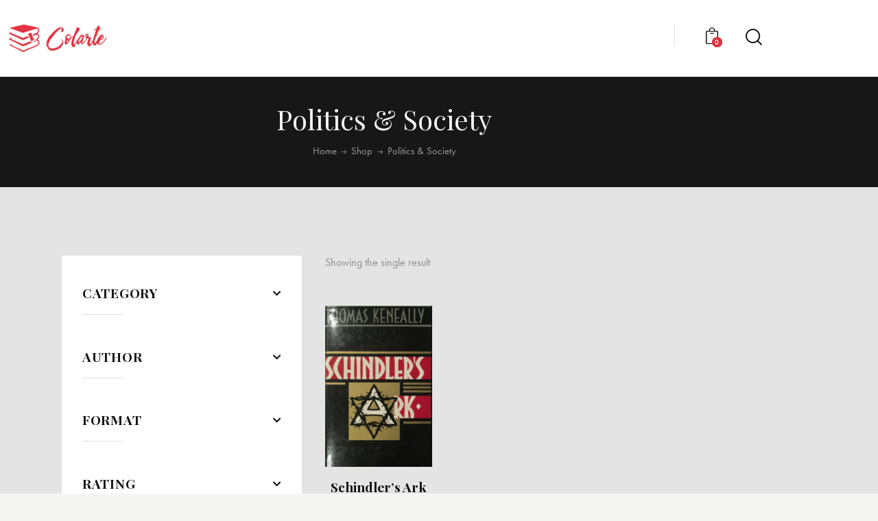

--- FILE ---
content_type: text/css; charset=utf-8
request_url: https://www.colarte.com/wp-content/cache/min/1/wp-content/themes/booklovers/skins/default/plugins/woocommerce/woocommerce.css?ver=1741692118
body_size: 27158
content:
body.woocommerce{--theme-var-sidebar_width_min:250px;--theme-var-sidebar:clamp( var(--theme-var-sidebar_width_min, 150px), calc( var(--theme-var-page) * var(--theme-var-sidebar_prc) * var(--theme-var-sidebar_proportional) + var(--theme-var-sidebar_width) * ( 1 - var(--theme-var-sidebar_proportional) ) ), var(--theme-var-sidebar_width_max, 500px) );--theme-var-sidebar_gap:clamp( var(--theme-var-sidebar_gap_width_min, 0px), calc( var(--theme-var-page) * var(--theme-var-sidebar_gap_prc) * var(--theme-var-sidebar_proportional) + var(--theme-var-sidebar_gap_width) * ( 1 - var(--theme-var-sidebar_proportional) ) ), var(--theme-var-sidebar_gap_width_max, 100px) );--theme-var-sidebar_and_gap:calc( var(--theme-var-sidebar) + var(--theme-var-sidebar_gap) );--theme-var-content:calc( var(--theme-var-page) - var(--theme-var-sidebar) - var(--theme-var-sidebar_gap) );--theme-var-content_narrow:calc( var(--theme-var-content) * var(--theme-var-koef_narrow) );--theme-var-padding_narrow:calc( var(--theme-var-content) * ( 1 - var(--theme-var-koef_narrow) ) )}.woocommerce table th,.woocommerce table td{border-width:0}.woocommerce #btn-buy,.tinv-wishlist .tinvwl_added_to_wishlist.tinv-modal button,.woocommerce #respond input#submit,.woocommerce .button,.woocommerce-page .button,.woocommerce a.button,.woocommerce button.button,.woocommerce input.button,.woocommerce input[type="button"],.woocommerce-page input[type="button"],.woocommerce input[type="submit"],.woocommerce-page input[type="submit"],.woocommerce ul.products li.product .button,.woocommerce div.product form.cart .button,.woocommerce #review_form #respond p.form-submit input[type="submit"],.woocommerce-page #review_form #respond p.form-submit input[type="submit"],.woocommerce table.my_account_orders .order-actions .button,.woocommerce table.cart td.actions .button,#add_payment_method .wc-proceed-to-checkout a.checkout-button,.woocommerce-cart .wc-proceed-to-checkout a.checkout-button,.woocommerce-checkout .wc-proceed-to-checkout a.checkout-button,.yith-woocompare-widget a.clear-all{-webkit-appearance:none;cursor:pointer;display:inline-flex;align-items:center;vertical-align:top;font-size:var(--theme-font-button_font-size);line-height:var(--theme-font-button_line-height);font-weight:var(--theme-font-button_font-weight);-webkit-box-sizing:border-box;-ms-box-sizing:border-box;box-sizing:border-box;-webkit-border-radius:0;-ms-border-radius:0;border-radius:0;text-transform:var(--theme-font-button_text-transform);letter-spacing:var(--theme-font-button_letter-spacing);white-space:nowrap;height:auto;max-width:100%;color:var(--theme-color-extra_dark);border-color:var(--theme-color-text_dark);background-color:var(--theme-color-text_dark);padding:17px 40px;border-width:2px!important;border-style:solid;-webkit-box-shadow:0 7px 25px var(--theme-color-text_dark_02);-ms-box-shadow:0 7px 25px var(--theme-color-text_dark_02);box-shadow:0 7px 25px var(--theme-color-text_dark_02)}.woocommerce #btn-buy.sc_button_shadow,.tinv-wishlist .tinvwl_added_to_wishlist.tinv-modal button.sc_button_shadow,.woocommerce #respond input#submit.sc_button_shadow,.woocommerce .button.sc_button_shadow,.woocommerce-page .button.sc_button_shadow,.woocommerce a.button.sc_button_shadow,.woocommerce button.button.sc_button_shadow,.woocommerce input.button.sc_button_shadow,.woocommerce input[type="button"].sc_button_shadow,.woocommerce-page input[type="button"].sc_button_shadow,.woocommerce input[type="submit"].sc_button_shadow,.woocommerce-page input[type="submit"].sc_button_shadow,.woocommerce ul.products li.product .button.sc_button_shadow,.woocommerce div.product form.cart .button.sc_button_shadow,.woocommerce #review_form #respond p.form-submit input[type="submit"].sc_button_shadow,.woocommerce-page #review_form #respond p.form-submit input[type="submit"].sc_button_shadow,.woocommerce table.my_account_orders .order-actions .button.sc_button_shadow,.woocommerce table.cart td.actions .button.sc_button_shadow,#add_payment_method .wc-proceed-to-checkout a.checkout-button.sc_button_shadow,.woocommerce-cart .wc-proceed-to-checkout a.checkout-button.sc_button_shadow,.woocommerce-checkout .wc-proceed-to-checkout a.checkout-button.sc_button_shadow,.yith-woocompare-widget a.clear-all.sc_button_shadow{-webkit-box-shadow:0 7px 25px var(--theme-color-text_dark_02);-ms-box-shadow:0 7px 25px var(--theme-color-text_dark_02);box-shadow:0 7px 25px var(--theme-color-text_dark_02)}.woocommerce #btn-buy.sc_button_shadow.color_style_dark,.tinv-wishlist .tinvwl_added_to_wishlist.tinv-modal button.sc_button_shadow.color_style_dark,.woocommerce #respond input#submit.sc_button_shadow.color_style_dark,.woocommerce .button.sc_button_shadow.color_style_dark,.woocommerce-page .button.sc_button_shadow.color_style_dark,.woocommerce a.button.sc_button_shadow.color_style_dark,.woocommerce button.button.sc_button_shadow.color_style_dark,.woocommerce input.button.sc_button_shadow.color_style_dark,.woocommerce input[type="button"].sc_button_shadow.color_style_dark,.woocommerce-page input[type="button"].sc_button_shadow.color_style_dark,.woocommerce input[type="submit"].sc_button_shadow.color_style_dark,.woocommerce-page input[type="submit"].sc_button_shadow.color_style_dark,.woocommerce ul.products li.product .button.sc_button_shadow.color_style_dark,.woocommerce div.product form.cart .button.sc_button_shadow.color_style_dark,.woocommerce #review_form #respond p.form-submit input[type="submit"].sc_button_shadow.color_style_dark,.woocommerce-page #review_form #respond p.form-submit input[type="submit"].sc_button_shadow.color_style_dark,.woocommerce table.my_account_orders .order-actions .button.sc_button_shadow.color_style_dark,.woocommerce table.cart td.actions .button.sc_button_shadow.color_style_dark,#add_payment_method .wc-proceed-to-checkout a.checkout-button.sc_button_shadow.color_style_dark,.woocommerce-cart .wc-proceed-to-checkout a.checkout-button.sc_button_shadow.color_style_dark,.woocommerce-checkout .wc-proceed-to-checkout a.checkout-button.sc_button_shadow.color_style_dark,.yith-woocompare-widget a.clear-all.sc_button_shadow.color_style_dark{-webkit-box-shadow:0 7px 25px var(--theme-color-text_dark_02);-ms-box-shadow:0 7px 25px var(--theme-color-text_dark_02);box-shadow:0 7px 25px var(--theme-color-text_dark_02)}.woocommerce #btn-buy.sc_button_shadow.color_style_link2,.tinv-wishlist .tinvwl_added_to_wishlist.tinv-modal button.sc_button_shadow.color_style_link2,.woocommerce #respond input#submit.sc_button_shadow.color_style_link2,.woocommerce .button.sc_button_shadow.color_style_link2,.woocommerce-page .button.sc_button_shadow.color_style_link2,.woocommerce a.button.sc_button_shadow.color_style_link2,.woocommerce button.button.sc_button_shadow.color_style_link2,.woocommerce input.button.sc_button_shadow.color_style_link2,.woocommerce input[type="button"].sc_button_shadow.color_style_link2,.woocommerce-page input[type="button"].sc_button_shadow.color_style_link2,.woocommerce input[type="submit"].sc_button_shadow.color_style_link2,.woocommerce-page input[type="submit"].sc_button_shadow.color_style_link2,.woocommerce ul.products li.product .button.sc_button_shadow.color_style_link2,.woocommerce div.product form.cart .button.sc_button_shadow.color_style_link2,.woocommerce #review_form #respond p.form-submit input[type="submit"].sc_button_shadow.color_style_link2,.woocommerce-page #review_form #respond p.form-submit input[type="submit"].sc_button_shadow.color_style_link2,.woocommerce table.my_account_orders .order-actions .button.sc_button_shadow.color_style_link2,.woocommerce table.cart td.actions .button.sc_button_shadow.color_style_link2,#add_payment_method .wc-proceed-to-checkout a.checkout-button.sc_button_shadow.color_style_link2,.woocommerce-cart .wc-proceed-to-checkout a.checkout-button.sc_button_shadow.color_style_link2,.woocommerce-checkout .wc-proceed-to-checkout a.checkout-button.sc_button_shadow.color_style_link2,.yith-woocompare-widget a.clear-all.sc_button_shadow.color_style_link2{-webkit-box-shadow:0 7px 25px var(--theme-color-text_link2_02);-ms-box-shadow:0 7px 25px var(--theme-color-text_link2_02);box-shadow:0 7px 25px var(--theme-color-text_link2_02)}.woocommerce #btn-buy.sc_button_shadow.color_style_link3,.tinv-wishlist .tinvwl_added_to_wishlist.tinv-modal button.sc_button_shadow.color_style_link3,.woocommerce #respond input#submit.sc_button_shadow.color_style_link3,.woocommerce .button.sc_button_shadow.color_style_link3,.woocommerce-page .button.sc_button_shadow.color_style_link3,.woocommerce a.button.sc_button_shadow.color_style_link3,.woocommerce button.button.sc_button_shadow.color_style_link3,.woocommerce input.button.sc_button_shadow.color_style_link3,.woocommerce input[type="button"].sc_button_shadow.color_style_link3,.woocommerce-page input[type="button"].sc_button_shadow.color_style_link3,.woocommerce input[type="submit"].sc_button_shadow.color_style_link3,.woocommerce-page input[type="submit"].sc_button_shadow.color_style_link3,.woocommerce ul.products li.product .button.sc_button_shadow.color_style_link3,.woocommerce div.product form.cart .button.sc_button_shadow.color_style_link3,.woocommerce #review_form #respond p.form-submit input[type="submit"].sc_button_shadow.color_style_link3,.woocommerce-page #review_form #respond p.form-submit input[type="submit"].sc_button_shadow.color_style_link3,.woocommerce table.my_account_orders .order-actions .button.sc_button_shadow.color_style_link3,.woocommerce table.cart td.actions .button.sc_button_shadow.color_style_link3,#add_payment_method .wc-proceed-to-checkout a.checkout-button.sc_button_shadow.color_style_link3,.woocommerce-cart .wc-proceed-to-checkout a.checkout-button.sc_button_shadow.color_style_link3,.woocommerce-checkout .wc-proceed-to-checkout a.checkout-button.sc_button_shadow.color_style_link3,.yith-woocompare-widget a.clear-all.sc_button_shadow.color_style_link3{-webkit-box-shadow:0 7px 25px var(--theme-color-text_link3_02);-ms-box-shadow:0 7px 25px var(--theme-color-text_link3_02);box-shadow:0 7px 25px var(--theme-color-text_link3_02)}.woocommerce #btn-buy:hover,.woocommerce #btn-buy:focus,.tinv-wishlist .tinvwl_added_to_wishlist.tinv-modal button:hover,.tinv-wishlist .tinvwl_added_to_wishlist.tinv-modal button:focus,.woocommerce #respond input#submit:hover,.woocommerce #respond input#submit:focus,.woocommerce .button:hover,.woocommerce-page .button:hover,.woocommerce .button:focus,.woocommerce-page .button:focus,.woocommerce a.button:hover,.woocommerce-page a.button:hover,.woocommerce a.button:focus,.woocommerce-page a.button:focus,.woocommerce button.button:hover,.woocommerce-page button.button:hover,.woocommerce button.button:focus,.woocommerce-page button.button:focus,.woocommerce input.button:hover,.woocommerce-page input.button:hover,.woocommerce input.button:focus,.woocommerce-page input.button:focus,.woocommerce input[type="button"]:hover,.woocommerce-page input[type="button"]:hover,.woocommerce input[type="button"]:focus,.woocommerce-page input[type="button"]:focus,.woocommerce input[type="submit"]:hover,.woocommerce-page input[type="submit"]:hover,.woocommerce input[type="submit"]:focus,.woocommerce-page input[type="submit"]:focus,.woocommerce ul.products li.product .button:hover,.woocommerce ul.products li.product .button:focus,.woocommerce div.product form.cart .button:hover,.woocommerce div.product form.cart .button:focus,.woocommerce #review_form #respond p.form-submit input[type="submit"]:hover,.woocommerce #review_form #respond p.form-submit input[type="submit"]:focus,.woocommerce-page #review_form #respond p.form-submit input[type="submit"]:hover,.woocommerce-page #review_form #respond p.form-submit input[type="submit"]:focus,.woocommerce table.my_account_orders .order-actions .button:hover,.woocommerce table.my_account_orders .order-actions .button:focus,.woocommerce table.cart td.actions .button:hover,.woocommerce table.cart td.actions .button:focus,#add_payment_method .wc-proceed-to-checkout a.checkout-button:hover,#add_payment_method .wc-proceed-to-checkout a.checkout-button:focus,.woocommerce-cart .wc-proceed-to-checkout a.checkout-button:hover,.woocommerce-cart .wc-proceed-to-checkout a.checkout-button:focus,.woocommerce-checkout .wc-proceed-to-checkout a.checkout-button:hover,.woocommerce-checkout .wc-proceed-to-checkout a.checkout-button:focus,.yith-woocompare-widget a.clear-all:hover,.yith-woocompare-widget a.clear-all:focus{color:var(--theme-color-text_dark);border-color:var(--theme-color-text_dark);background-color:transparent}.woocommerce #respond input#submit.disabled,.woocommerce #respond input#submit:disabled,.woocommerce #respond input#submit[disabled]:disabled,.woocommerce a.button.disabled,.woocommerce a.button:disabled,.woocommerce a.button[disabled]:disabled,.woocommerce button.button.disabled,.woocommerce button.button:disabled,.woocommerce button.button[disabled]:disabled,.woocommerce input.button.disabled,.woocommerce input.button:disabled,.woocommerce input.button[disabled]:disabled{-webkit-appearance:none;cursor:pointer;display:inline-flex;align-items:center;vertical-align:top;font-size:var(--theme-font-button_font-size);line-height:var(--theme-font-button_line-height);font-weight:var(--theme-font-button_font-weight);-webkit-box-sizing:border-box;-ms-box-sizing:border-box;box-sizing:border-box;-webkit-border-radius:0;-ms-border-radius:0;border-radius:0;text-transform:var(--theme-font-button_text-transform);letter-spacing:var(--theme-font-button_letter-spacing);white-space:nowrap;height:auto;max-width:100%;color:var(--theme-color-extra_dark);border-color:var(--theme-color-text_dark);background-color:var(--theme-color-text_dark);padding:17px 40px;border-width:2px!important;border-style:solid}.woocommerce #respond input#submit.disabled.sc_button_shadow,.woocommerce #respond input#submit:disabled.sc_button_shadow,.woocommerce #respond input#submit[disabled]:disabled.sc_button_shadow,.woocommerce a.button.disabled.sc_button_shadow,.woocommerce a.button:disabled.sc_button_shadow,.woocommerce a.button[disabled]:disabled.sc_button_shadow,.woocommerce button.button.disabled.sc_button_shadow,.woocommerce button.button:disabled.sc_button_shadow,.woocommerce button.button[disabled]:disabled.sc_button_shadow,.woocommerce input.button.disabled.sc_button_shadow,.woocommerce input.button:disabled.sc_button_shadow,.woocommerce input.button[disabled]:disabled.sc_button_shadow{-webkit-box-shadow:0 7px 25px var(--theme-color-text_dark_02);-ms-box-shadow:0 7px 25px var(--theme-color-text_dark_02);box-shadow:0 7px 25px var(--theme-color-text_dark_02)}.woocommerce #respond input#submit.disabled.sc_button_shadow.color_style_dark,.woocommerce #respond input#submit:disabled.sc_button_shadow.color_style_dark,.woocommerce #respond input#submit[disabled]:disabled.sc_button_shadow.color_style_dark,.woocommerce a.button.disabled.sc_button_shadow.color_style_dark,.woocommerce a.button:disabled.sc_button_shadow.color_style_dark,.woocommerce a.button[disabled]:disabled.sc_button_shadow.color_style_dark,.woocommerce button.button.disabled.sc_button_shadow.color_style_dark,.woocommerce button.button:disabled.sc_button_shadow.color_style_dark,.woocommerce button.button[disabled]:disabled.sc_button_shadow.color_style_dark,.woocommerce input.button.disabled.sc_button_shadow.color_style_dark,.woocommerce input.button:disabled.sc_button_shadow.color_style_dark,.woocommerce input.button[disabled]:disabled.sc_button_shadow.color_style_dark{-webkit-box-shadow:0 7px 25px var(--theme-color-text_dark_02);-ms-box-shadow:0 7px 25px var(--theme-color-text_dark_02);box-shadow:0 7px 25px var(--theme-color-text_dark_02)}.woocommerce #respond input#submit.disabled.sc_button_shadow.color_style_link2,.woocommerce #respond input#submit:disabled.sc_button_shadow.color_style_link2,.woocommerce #respond input#submit[disabled]:disabled.sc_button_shadow.color_style_link2,.woocommerce a.button.disabled.sc_button_shadow.color_style_link2,.woocommerce a.button:disabled.sc_button_shadow.color_style_link2,.woocommerce a.button[disabled]:disabled.sc_button_shadow.color_style_link2,.woocommerce button.button.disabled.sc_button_shadow.color_style_link2,.woocommerce button.button:disabled.sc_button_shadow.color_style_link2,.woocommerce button.button[disabled]:disabled.sc_button_shadow.color_style_link2,.woocommerce input.button.disabled.sc_button_shadow.color_style_link2,.woocommerce input.button:disabled.sc_button_shadow.color_style_link2,.woocommerce input.button[disabled]:disabled.sc_button_shadow.color_style_link2{-webkit-box-shadow:0 7px 25px var(--theme-color-text_link2_02);-ms-box-shadow:0 7px 25px var(--theme-color-text_link2_02);box-shadow:0 7px 25px var(--theme-color-text_link2_02)}.woocommerce #respond input#submit.disabled.sc_button_shadow.color_style_link3,.woocommerce #respond input#submit:disabled.sc_button_shadow.color_style_link3,.woocommerce #respond input#submit[disabled]:disabled.sc_button_shadow.color_style_link3,.woocommerce a.button.disabled.sc_button_shadow.color_style_link3,.woocommerce a.button:disabled.sc_button_shadow.color_style_link3,.woocommerce a.button[disabled]:disabled.sc_button_shadow.color_style_link3,.woocommerce button.button.disabled.sc_button_shadow.color_style_link3,.woocommerce button.button:disabled.sc_button_shadow.color_style_link3,.woocommerce button.button[disabled]:disabled.sc_button_shadow.color_style_link3,.woocommerce input.button.disabled.sc_button_shadow.color_style_link3,.woocommerce input.button:disabled.sc_button_shadow.color_style_link3,.woocommerce input.button[disabled]:disabled.sc_button_shadow.color_style_link3{-webkit-box-shadow:0 7px 25px var(--theme-color-text_link3_02);-ms-box-shadow:0 7px 25px var(--theme-color-text_link3_02);box-shadow:0 7px 25px var(--theme-color-text_link3_02)}.woocommerce #respond input#submit.disabled,.woocommerce #respond input#submit:disabled,.woocommerce #respond input#submit[disabled]:disabled,.woocommerce a.button.disabled,.woocommerce a.button:disabled,.woocommerce a.button[disabled]:disabled,.woocommerce button.button.disabled,.woocommerce button.button:disabled,.woocommerce button.button[disabled]:disabled,.woocommerce input.button.disabled,.woocommerce input.button:disabled,.woocommerce input.button[disabled]:disabled,.woocommerce #respond input#submit.disabled:hover,.woocommerce #respond input#submit:disabled:hover,.woocommerce #respond input#submit[disabled]:disabled:hover,.woocommerce a.button.disabled:hover,.woocommerce a.button:disabled:hover,.woocommerce a.button[disabled]:disabled:hover,.woocommerce button.button.disabled:hover,.woocommerce button.button:disabled:hover,.woocommerce button.button[disabled]:disabled:hover,.woocommerce input.button.disabled:hover,.woocommerce input.button:disabled:hover,.woocommerce input.button[disabled]:disabled:hover{color:var(--theme-color-inverse_light)!important;border-color:var(--theme-color-inverse_link)!important;background-color:var(--theme-color-inverse_link)!important;-webkit-box-shadow:0 7px 25px rgba(0,0,0,.07)!important;-ms-box-shadow:0 7px 25px rgba(0,0,0,.07)!important;box-shadow:0 7px 25px rgba(0,0,0,.07)!important}.woocommerce #respond input#submit.alt,.woocommerce a.button.alt,.woocommerce button.button.alt,.woocommerce input.button.alt{color:var(--theme-color-extra_dark);border-color:var(--theme-color-text_dark);background-color:var(--theme-color-text_dark)}.woocommerce #respond input#submit.alt:hover,.woocommerce #respond input#submit.alt:focus,.woocommerce a.button.alt:hover,.woocommerce a.button.alt:focus,.woocommerce button.button.alt:hover,.woocommerce button.button.alt:focus,.woocommerce input.button.alt:hover,.woocommerce input.button.alt:focus{color:var(--theme-color-text_dark);border-color:var(--theme-color-text_dark);background-color:transparent}.widget.woocommerce .button,.widget.WOOCS_CONVERTER .button,.widget.yith-woocompare-widget a.button,.widget.yith-woocompare-widget a.clear-all,.woocommerce .widget_price_filter .price_slider_amount .button{font-size:15px;line-height:18px;padding:15px 35px}.widget.woocommerce .button+.button{margin-left:3px}[class*="scheme_"].sidebar .woocommerce-message .button,[class*="scheme_"].sidebar .woocommerce-error .button,[class*="scheme_"].sidebar .woocommerce-info .button,[class*="scheme_"].sidebar .widget.woocommerce .button,[class*="scheme_"].sidebar .widget.woocommerce a.button,[class*="scheme_"].sidebar .widget.woocommerce button.button,[class*="scheme_"].sidebar .widget.woocommerce input.button,[class*="scheme_"].sidebar .widget.woocommerce input[type="button"],[class*="scheme_"].sidebar .widget.woocommerce input[type="submit"],[class*="scheme_"].sidebar .widget.WOOCS_CONVERTER .button,[class*="scheme_"].sidebar .widget.yith-woocompare-widget a.button,[class*="scheme_"].sidebar .widget_product_search .search_button{color:var(--theme-color-inverse_link);border-color:var(--theme-color-alter_link);background-color:var(--theme-color-alter_link)}[class*="scheme_"].sidebar .woocommerce-message .button:hover,[class*="scheme_"].sidebar .woocommerce-message .button:focus,[class*="scheme_"].sidebar .woocommerce-error .button:hover,[class*="scheme_"].sidebar .woocommerce-error .button:focus,[class*="scheme_"].sidebar .woocommerce-info .button:hover,[class*="scheme_"].sidebar .woocommerce-info .button:focus,[class*="scheme_"].sidebar .widget.woocommerce .button:hover,[class*="scheme_"].sidebar .widget.woocommerce .button:focus,[class*="scheme_"].sidebar .widget.woocommerce a.button:hover,[class*="scheme_"].sidebar .widget.woocommerce a.button:focus,[class*="scheme_"].sidebar .widget.woocommerce button.button:hover,[class*="scheme_"].sidebar .widget.woocommerce button.button:focus,[class*="scheme_"].sidebar .widget.woocommerce input.button:hover,[class*="scheme_"].sidebar .widget.woocommerce input.button:focus,[class*="scheme_"].sidebar .widget.woocommerce input[type="button"]:hover,[class*="scheme_"].sidebar .widget.woocommerce input[type="button"]:focus,[class*="scheme_"].sidebar .widget.woocommerce input[type="submit"]:hover,[class*="scheme_"].sidebar .widget.woocommerce input[type="submit"]:focus,[class*="scheme_"].sidebar .widget.WOOCS_CONVERTER .button:hover,[class*="scheme_"].sidebar .widget.WOOCS_CONVERTER .button:focus,[class*="scheme_"].sidebar .widget.yith-woocompare-widget a.button:hover,[class*="scheme_"].sidebar .widget.yith-woocompare-widget a.button:focus,[class*="scheme_"].sidebar .widget_product_search .search_button:hover,[class*="scheme_"].sidebar .widget_product_search .search_button:focus{color:var(--theme-color-inverse_link);border-color:var(--theme-color-alter_hover);background-color:var(--theme-color-alter_hover)}.single-product div.product .woocommerce-tabs .wc-tabs li a,.widget.WOOCS_SELECTOR .woocommerce-currency-switcher-form .chosen-container-single .chosen-single{-webkit-border-radius:0;-ms-border-radius:0;border-radius:0}.woocommerce ul.products li.product .post_featured.hover_shop_buttons .icons a{-webkit-border-radius:0;-ms-border-radius:0;border-radius:0}.woocommerce div.product form.cart div.quantity span,.woocommerce-page div.product form.cart div.quantity span,.woocommerce .shop_table.cart div.quantity span,.woocommerce-page .shop_table.cart div.quantity span{color:var(--theme-color-text_dark);background-color:var(--theme-color-input_bg_color)}.woocommerce div.product form.cart div.quantity table>tbody>tr:nth-child(2n)>td div.quantity span,.woocommerce-page div.product form.cart table>tbody>tr:nth-child(2n)>td div.quantity span{background-color:var(--theme-color-alter_bg_color)}.woocommerce div.product form.cart div.quantity span:hover,.woocommerce-page div.product form.cart div.quantity span:hover,.woocommerce .shop_table.cart div.quantity span:hover,.woocommerce-page .shop_table.cart div.quantity span:hover{color:var(--theme-color-text_dark);background-color:var(--theme-color-input_bg_color)}.woocommerce div.product form.cart div.quantity input[type="number"],.woocommerce-page div.product form.cart div.quantity input[type="number"],.woocommerce .shop_table.cart input[type="number"],.woocommerce-page .shop_table.cart div.quantity input[type="number"]{border-color:var(--theme-color-text_link)}.woocommerce div.product form.cart div.quantity span.q_inc,.woocommerce-page div.product form.cart div.quantity span.q_inc,.woocommerce .shop_table.cart div.quantity span.q_inc,.woocommerce-page .shop_table.cart div.quantity span.q_inc{-webkit-border-radius:0;-ms-border-radius:0;border-radius:0}.woocommerce div.product form.cart div.quantity span.q_dec,.woocommerce-page div.product form.cart div.quantity span.q_dec,.woocommerce .shop_table.cart div.quantity span.q_dec,.woocommerce-page .shop_table.cart div.quantity span.q_dec{-webkit-border-radius:0;-ms-border-radius:0;border-radius:0}.woocommerce table.cart td.actions .coupon .input-text,.woocommerce #content table.cart td.actions .coupon .input-text,.woocommerce-page table.cart td.actions .coupon .input-text,.woocommerce-page #content table.cart td.actions .coupon .input-text{padding:15px 20px;border:none;-webkit-border-radius:0;-ms-border-radius:0;border-radius:0}.woocommerce ul.products:before,.woocommerce-page ul.products:before,.woocommerce .products ul:before,.woocommerce-page .products ul:before,.woocommerce div.product #reviews .comment:before,.woocommerce-page div.product #reviews .comment:before,.woocommerce #content div.product #reviews .comment:before,.woocommerce-page #content div.product #reviews .comment:before,.woocommerce .woocommerce-pagination ul.page-numbers:before,.woocommerce-page .woocommerce-pagination ul.page-numbers:before{display:none}.woocommerce .list_products_header,.woocommerce-page .list_products_header{padding:0;margin-bottom:2em;display:none}.woocommerce .woocommerce-breadcrumb{font-size:1em;color:var(--theme-color-text)}.woocommerce .woocommerce-breadcrumb a{color:var(--theme-color-text_link)}.woocommerce .woocommerce-breadcrumb a:hover{color:var(--theme-color-text_hover)}.woocommerce .woocommerce-breadcrumb-delimiter,.woocommerce .woocommerce-breadcrumb-item{display:inline-block;vertical-align:baseline}.woocommerce .woocommerce-breadcrumb-delimiter{margin:0 .5em}.woocommerce .woocommerce-breadcrumb-delimiter:before{content:'\e93a';font-family:"fontello"}.woocommerce .post_item_single .woocommerce-breadcrumb{margin:-2em 0 3em;display:none}.woocommerce.sidebar_show .post_item_single .woocommerce-breadcrumb{margin-top:0}.woocommerce .post_item_single .summary>.woocommerce-breadcrumb{margin-top:0;margin-bottom:2em}.woocommerce .page-title{margin:0}.woocommerce ul.products li.product .button,.woocommerce div.product form.cart .button{margin-top:0}.woocommerce ul.products li.product .add_to_cart:before,.woocommerce div.product form.cart .button:before{content:'\e93d';font-family:"fontello";margin-right:.6em;display:none}.woocommerce ul.products li.product.outofstock a[class*="add_to_cart"]{display:none}.woocommerce ul.products li.product .outofstock_label{position:absolute;z-index:10;top:20px;left:20px;background-color:#222733;color:#fff;text-align:center;display:block;font-size:11px;font-weight:500;height:25px;line-height:24px;min-height:25px;min-width:66px;width:auto;letter-spacing:1px;margin:0;padding:0 18px;text-transform:uppercase;-webkit-border-radius:0;-ms-border-radius:0;border-radius:0}.woocommerce ul.products li.product .outofstock_label+.onsale{left:auto;right:20px}.woocommerce .woocommerce-result-count{margin:0 .5em 0 0;font-size:16px;line-height:20px;color:var(--theme-color-text_light)}.woocommerce .woocommerce-ordering{margin-top:0;margin-bottom:2.5em;width:245px}.woocommerce .woocommerce-ordering .select_container{background-color:transparent!important}.woocommerce .woocommerce-ordering .select_container:before{content:'';display:block;position:absolute;z-index:1;top:2px;right:2px;bottom:2px;left:auto;width:25px;background-color:transparent}.woocommerce .woocommerce-ordering .select_container:after{content:'\e9e6';font-family:"fontello";font-size:10px;display:block;position:absolute;z-index:2;top:50%;right:0;width:1em;height:1em;line-height:1em;text-align:center;margin-top:-.5em;color:var(--theme-color-text_dark);-webkit-transform:rotate(90deg);-ms-transform:rotate(90deg);transform:rotate(90deg);background-color:transparent}.woocommerce .woocommerce-ordering select{border:none!important;background:none!important;font-size:16px;line-height:22px;font-weight:500;color:var(--theme-color-text_dark);background-color:transparent;padding:0 25px 0 0!important}.woocommerce .woocommerce-ordering select option{color:var(--theme-color-inverse_light)}.sidebar_show.woocommerce ul.products.columns-4,.sidebar_show.woocommerce-page ul.products.columns-4{font-size:.9286em}.sidebar_show.woocommerce ul.products.columns-4 a.button,.sidebar_show.woocommerce-page ul.products.columns-4 a.button,.woocommerce ul.products.columns-5 a.button,.woocommerce-page ul.products.columns-5 a.button,.woocommerce ul.products.columns-6 a.button,.woocommerce-page ul.products.columns-6 a.button{padding:1em 1.5em}.woocommerce ul.products,.woocommerce-page ul.products{margin-right:-30px;margin-bottom:0;display:-webkit-flex;display:-ms-flexbox;display:flex;-webkit-flex-wrap:wrap;-ms-flex-wrap:wrap;flex-wrap:wrap}.woocommerce ul.products li.product>.post_item.post_layout_thumbs{display:-webkit-flex;display:-ms-flexbox;display:flex;-webkit-flex-direction:column;-ms-flex-direction:column;flex-direction:column;-webkit-box-sizing:border-box;-ms-box-sizing:border-box;box-sizing:border-box;width:100%;height:100%}.woocommerce .products.related ul.products li.product>.post_item.post_layout_thumbs{height:auto}.woocommerce ul.products li.product,.woocommerce-page ul.products li.product,.woocommerce[class*="columns-"] ul.products li.product,.woocommerce-page[class*="columns-"] ul.products li.product,.woocommerce ul.products[class*="columns-"] li.product,.woocommerce-page ul.products[class*="columns-"] li.product{margin:0;clear:none;padding:0 30px 35px 0;position:relative;width:50%;-webkit-box-sizing:border-box;-ms-box-sizing:border-box;box-sizing:border-box}.woocommerce.columns-1 ul.products li.product,.woocommerce-page.columns-1 ul.products li.product,.woocommerce ul.products.columns-1 li.product,.woocommerce-page ul.products.columns-1 li.product,.woocommerce ul.products li.product.column-1_1,.woocommerce-page ul.products li.product.column-1_1,.woocommerce .related.products ul.products.columns-1 li.product,.woocommerce-page .related.products ul.products.columns-1 li.product,.woocommerce .related.products ul.products li.product.column-1_1,.woocommerce-page .related.products ul.products li.product.column-1_1,.woocommerce .upcells.products ul.products.columns-1 li.product,.woocommerce-page .upcells.products ul.products.columns-1 li.product,.woocommerce .upcells.products ul.products li.product.column-1_1,.woocommerce-page .upcells.products ul.products li.product.column-1_1{width:100%}.woocommerce.columns-2 ul.products li.product,.woocommerce-page.columns-2 ul.products li.product,.woocommerce ul.products.columns-2 li.product,.woocommerce-page ul.products.columns-2 li.product,.woocommerce ul.products li.product.column-1_2,.woocommerce-page ul.products li.product.column-1_2,.woocommerce .related.products ul.products.columns-2 li.product,.woocommerce-page .related.products ul.products.columns-2 li.product,.woocommerce .related.products ul.products li.product.column-1_2,.woocommerce-page .related.products ul.products li.product.column-1_2,.woocommerce .upcells.products ul.products.columns-2 li.product,.woocommerce-page .upcells.products ul.products.columns-2 li.product,.woocommerce .upcells.products ul.products li.product.column-1_2,.woocommerce-page .upcells.products ul.products li.product.column-1_2{width:50%}.woocommerce.columns-3 ul.products li.product,.woocommerce-page.columns-3 ul.products li.product,.woocommerce ul.products.columns-3 li.product,.woocommerce-page ul.products.columns-3 li.product,.woocommerce ul.products li.product.column-1_3,.woocommerce-page ul.products li.product.column-1_3,.woocommerce .related.products ul.products.columns-3 li.product,.woocommerce-page .related.products ul.products.columns-3 li.product,.woocommerce .related.products ul.products li.product.column-1_3,.woocommerce-page .related.products ul.products li.product.column-1_3,.woocommerce .upcells.products ul.products.columns-3 li.product,.woocommerce-page .upcells.products ul.products.columns-3 li.product,.woocommerce .upcells.products ul.products li.product.column-1_3,.woocommerce-page .upcells.products ul.products li.product.column-1_3{width:33.3333333333%}.woocommerce.columns-4 ul.products li.product,.woocommerce-page.columns-4 ul.products li.product,.woocommerce ul.products.columns-4 li.product,.woocommerce-page ul.products.columns-4 li.product,.woocommerce ul.products li.product.column-1_4,.woocommerce-page ul.products li.product.column-1_4,.woocommerce .related.products ul.products.columns-4 li.product,.woocommerce-page .related.products ul.products.columns-4 li.product,.woocommerce .related.products ul.products li.product.column-1_4,.woocommerce-page .related.products ul.products li.product.column-1_4,.woocommerce .upcells.products ul.products.columns-4 li.product,.woocommerce-page .upcells.products ul.products.columns-4 li.product,.woocommerce .upcells.products ul.products li.product.column-1_4,.woocommerce-page .upcells.products ul.products li.product.column-1_4{width:25%}.woocommerce.columns-5 ul.products li.product,.woocommerce-page.columns-5 ul.products li.product,.woocommerce ul.products.columns-5 li.product,.woocommerce-page ul.products.columns-5 li.product,.woocommerce ul.products li.product.column-1_5,.woocommerce-page ul.products li.product.column-1_5,.woocommerce .related.products ul.products.columns-5 li.product,.woocommerce-page .related.products ul.products.columns-5 li.product,.woocommerce .related.products ul.products li.product.column-1_5,.woocommerce-page .related.products ul.products li.product.column-1_5,.woocommerce .upcells.products ul.products.columns-5 li.product,.woocommerce-page .upcells.products ul.products.columns-5 li.product,.woocommerce .upcells.products ul.products li.product.column-1_5,.woocommerce-page .upcells.products ul.products li.product.column-1_5{width:20%}.woocommerce.columns-6 ul.products li.product,.woocommerce-page.columns-6 ul.products li.product,.woocommerce ul.products.columns-6 li.product,.woocommerce-page ul.products.columns-6 li.product,.woocommerce ul.products li.product.column-1_6,.woocommerce-page ul.products li.product.column-1_6,.woocommerce .related.products ul.products.columns-6 li.product,.woocommerce-page .related.products ul.products.columns-6 li.product,.woocommerce .related.products ul.products li.product.column-1_6,.woocommerce-page .related.products ul.products li.product.column-1_6,.woocommerce .upcells.products ul.products.columns-6 li.product,.woocommerce-page .upcells.products ul.products.columns-6 li.product,.woocommerce .upcells.products ul.products li.product.column-1_6,.woocommerce-page .upcells.products ul.products li.product.column-1_6{width:16.6666666667%}.woocommerce.columns-7 ul.products li.product,.woocommerce-page.columns-7 ul.products li.product,.woocommerce ul.products.columns-7 li.product,.woocommerce-page ul.products.columns-7 li.product,.woocommerce ul.products li.product.column-1_7,.woocommerce-page ul.products li.product.column-1_7,.woocommerce .related.products ul.products.columns-7 li.product,.woocommerce-page .related.products ul.products.columns-7 li.product,.woocommerce .related.products ul.products li.product.column-1_7,.woocommerce-page .related.products ul.products li.product.column-1_7,.woocommerce .upcells.products ul.products.columns-7 li.product,.woocommerce-page .upcells.products ul.products.columns-7 li.product,.woocommerce .upcells.products ul.products li.product.column-1_7,.woocommerce-page .upcells.products ul.products li.product.column-1_7{width:14.2857142857%}.woocommerce.columns-8 ul.products li.product,.woocommerce-page.columns-8 ul.products li.product,.woocommerce ul.products.columns-8 li.product,.woocommerce-page ul.products.columns-8 li.product,.woocommerce ul.products li.product.column-1_8,.woocommerce-page ul.products li.product.column-1_8,.woocommerce .related.products ul.products.columns-8 li.product,.woocommerce-page .related.products ul.products.columns-8 li.product,.woocommerce .related.products ul.products li.product.column-1_8,.woocommerce-page .related.products ul.products li.product.column-1_8,.woocommerce .upcells.products ul.products.columns-8 li.product,.woocommerce-page .upcells.products ul.products.columns-8 li.product,.woocommerce .upcells.products ul.products li.product.column-1_8,.woocommerce-page .upcells.products ul.products li.product.column-1_8{width:12.5%}.elementor-products-grid .woocommerce ul.products.elementor-grid{margin:0}.elementor-products-grid .woocommerce ul.products.elementor-grid li.product{width:100%!important;padding:0}.woocommerce ul.products li.product-category mark,.woocommerce-page ul.products li.product-category mark{background:none}.woocommerce ul.products li.product .post_item,.woocommerce-page ul.products li.product .post_item{margin-bottom:0;-webkit-transition:color 0.3s ease,background-color 0.3s ease,border-color 0.3s ease;-ms-transition:color 0.3s ease,background-color 0.3s ease,border-color 0.3s ease;transition:color 0.3s ease,background-color 0.3s ease,border-color 0.3s ease}.woocommerce ul.products li.product .post_featured{-webkit-flex-shrink:0;-ms-flex-shrink:0;flex-shrink:0;overflow:hidden;margin-bottom:17px;border:none}.woocommerce .shop_mode_thumbs ul.products li.product .post_item,.woocommerce-page .shop_mode_thumbs ul.products li.product .post_item{outline:none}.woocommerce .shop_mode_thumbs ul.products li.product .post_item:hover,.woocommerce-page .shop_mode_thumbs ul.products li.product .post_item:hover{outline:none}.woocommerce ul.products li.product a img,.woocommerce-page ul.products li.product a img,.woocommerce ul.products li.product a:hover img,.woocommerce-page ul.products li.product a:hover img{margin:0;-webkit-box-shadow:none;-ms-box-shadow:none;box-shadow:none}.woocommerce ul.products li.product a img,.woocommerce-page ul.products li.product a img{-webkit-transition:opacity 0.3s ease,transform 0.3s ease;-ms-transition:opacity 0.3s ease,transform 0.3s ease;transition:opacity 0.3s ease,transform 0.3s ease}.woocommerce ul.products li.product .post_featured:hover img,.woocommerce-page ul.products li.product .post_featured:hover img,.woocommerce ul.products li.product a:hover img,.woocommerce-page ul.products li.product a:hover img{-webkit-transform:scale(1.1,1.1);-ms-transform:scale(1.1,1.1);transform:scale(1.1,1.1)}.woocommerce ul.products li.product .onsale,.woocommerce-page ul.products li.product .onsale{font-size:11px;font-weight:600;width:66px;height:25px;line-height:24px;min-height:25px;min-width:66px;letter-spacing:.6px;margin:0;padding:0;left:20px;text-transform:uppercase;top:20px;-webkit-border-radius:0;-ms-border-radius:0;border-radius:0;background:var(--theme-color-text_link);position:absolute}.woocommerce ul.products li.product.outofstock .onsale,.woocommerce-page ul.products li.product.outofstock .onsale{right:12%}.woocommerce ul.products li.product strong{margin-top:.5em}.woocommerce ul.products li.product .post_data,.woocommerce-page ul.products li.product .post_data{padding:0;text-align:left;overflow:hidden}.woocommerce ul.products li.product .post_data .post_data_inner>div+.button.product_type_variable,.woocommerce ul.products li.product .post_data .post_data_inner>div+.button.product_type_simple,.woocommerce ul.products li.product .post_data .add_to_cart_wrap,.woocommerce-page ul.products li.product .post_data .post_data_inner>div+.button.product_type_variable,.woocommerce-page ul.products li.product .post_data .post_data_inner>div+.button.product_type_simple,.woocommerce-page ul.products li.product .post_data .add_to_cart_wrap{margin-top:18px}.woocommerce ul.products li.product .post_data .post_data_inner,.woocommerce-page ul.products li.product .post_data .post_data_inner{display:-webkit-flex;display:-ms-flexbox;display:flex;flex-direction:column;text-align:center}.woocommerce ul.products li.product .post_data .post_data_inner .post_header,.woocommerce-page ul.products li.product .post_data .post_data_inner .post_header{order:1}.woocommerce ul.products li.product .post_data .post_data_inner .star-rating,.woocommerce-page ul.products li.product .post_data .post_data_inner .star-rating{order:2;margin:0 auto}.woocommerce ul.products li.product .post_data .post_data_inner .price,.woocommerce ul.products li.product .post_data .post_data_inner .price_wrap,.woocommerce-page ul.products li.product .post_data .post_data_inner .price,.woocommerce-page ul.products li.product .post_data .post_data_inner .price_wrap{order:3;font-size:19px;line-height:1.2em;font-weight:500}.woocommerce ul.products li.product .post_data .post_data_inner .button,.woocommerce-page ul.products li.product .post_data .post_data_inner .button{padding:13px 48px 14px;-webkit-box-shadow:none;-ms-box-shadow:none;box-shadow:none}.woocommerce ul.products li.product .post_data .post_data_inner .button:after,.woocommerce-page ul.products li.product .post_data .post_data_inner .button:after{animation:none}.woocommerce ul.products li.product .post_data .post_data_inner .added_to_cart,.woocommerce-page ul.products li.product .post_data .post_data_inner .added_to_cart{display:block;padding:0;margin-top:.5em}.sc_blogger_item_default_classic_price .sc_blogger_item_content{text-align:center}.sc_blogger_item_price.sc_item_price del{color:var(--theme-color-text_light)}.woocommerce ul.products li.product .post_featured:not(.hover_none)+.post_data .product_type_simple,.woocommerce ul.products li.product.outofstock .post_featured:not(.hover_none)+.post_data .button,.woocommerce-page ul.products li.product.outofstock .post_featured:not(.hover_none)+.post_data .button,.woocommerce ul.products li.product .post_featured:not(.hover_none)+.post_data .add_to_cart_button,.woocommerce-page ul.products li.product .post_featured:not(.hover_none)+.post_data .add_to_cart_button,.woocommerce ul.products li.product .post_featured:not(.hover_none)+.post_data .button.product_type_external,.woocommerce-page ul.products li.product .post_featured:not(.hover_none)+.post_data .button.product_type_external,.woocommerce ul.products li.product .post_featured:not(.hover_none)+.post_data .button.product_type_grouped,.woocommerce-page ul.products li.product .post_featured:not(.hover_none)+.post_data .button.product_type_grouped{display:none}.woocommerce ul.products li.product .post_header a{color:var(--theme-color-alter_dark)}.woocommerce ul.products li.product .post_header a:hover{color:var(--theme-color-alter_link)}.woocommerce ul.products li.product .post_header .post_tags{font-size:16px;line-height:1.4em;font-weight:300;font-style:normal;letter-spacing:0;margin-bottom:.5em}.woocommerce ul.products li.product .post_header .post_tags,.woocommerce ul.products li.product .post_header .post_tags a{color:var(--theme-color-alter_text)}.woocommerce ul.products li.product .post_header .post_tags a:hover{color:var(--theme-color-text_hover)}.woocommerce ul.products li.product .post_header,.woocommerce-page ul.products li.product .post_header{margin-bottom:0}.woocommerce ul.products li.product .woocommerce-loop-category__title,.woocommerce ul.products li.product .woocommerce-loop-product__title,.woocommerce ul.products li.product h3{font-size:19px;line-height:1.3em;font-weight:700;margin-top:0;margin-bottom:0;padding:0}.woocommerce ul.products li.product .woocommerce-loop-product__title:before{display:none}.woocommerce .related ul.products,.woocommerce-page .related ul.products{margin-bottom:-55px}.search-results .product .price,.woocommerce ul.products li.product .price,.woocommerce-page ul.products li.product .price{font-size:18px;line-height:1em;font-weight:500;margin:11px 0 0 0}.search-results .product .price{margin:0 0 11px 0}.woocommerce ul.products.columns-6 li.product .post_featured .icons{display:none!important}span.amount{line-height:1em}span.amount>.decimals{position:relative;display:inline;font-size:.75em;line-height:1em;vertical-align:top;margin-left:.2em}span.amount>.decimals_separator{display:none}.woocommerce div.product p.price,.woocommerce div.product span.price,.woocommerce span.amount,.woocommerce-page span.amount{color:var(--theme-color-text_link)}.woocommerce table.shop_table td span.amount{color:var(--theme-color-text_link)}.woocommerce ul.products li.product .price .decimals,.woocommerce-page ul.products li.product .price .decimals{top:-.2em}.search-results .product .price ins,.woocommerce ul.products li.product .price ins{text-decoration:none;font-weight:inherit;font-style:inherit;font-family:inherit}.search-results .product .price del,.woocommerce ul.products li.product .price del{display:inline-block;margin-right:6px;font-size:1em;opacity:1;text-decoration:none;position:relative}.search-results .product .price del:before,.woocommerce ul.products li.product .price del:before{content:' ';position:absolute;z-index:1;top:55%;left:0;width:100%;height:1px;top:calc(55% - 2px)}.woocommerce ul.products li.product .price,.woocommerce-page ul.products li.product .price,.search-results .product .price ins,.woocommerce ul.products li.product .price ins,.woocommerce-page ul.products li.product .price ins{color:var(--theme-color-text_link)}.search-results .product .price del,.woocommerce ul.products li.product .price del,.woocommerce-page ul.products li.product .price del{color:var(--theme-color-alter_text)}.search-results .product .price del:before,.woocommerce .price del:before{background-color:var(--theme-color-text_light)}.search-results .product .price del>span.amount,aside.woocommerce del,.woocommerce del,.woocommerce del>span.amount,.woocommerce del,.woocommerce del>span.amount *,.woocommerce-page del,.woocommerce-page del>span.amount,.woocommerce-page del,.woocommerce-page del>span.amount *{color:var(--theme-color-text_light)!important}.woocommerce .shop_mode_thumbs ul.products li.product .price,.woocommerce-page .shop_mode_thumbs ul.products li.product .price{margin:11px 0 0}.woocommerce .shop_mode_list ul.products li.product,.woocommerce-page .shop_mode_list ul.products li.product{overflow:hidden;margin:0;float:none;width:100%}.woocommerce .shop_mode_list ul.products li.product .post_item,.woocommerce-page .shop_mode_list ul.products li.product .post_item{overflow:hidden;text-align:left;border:none}.woocommerce .shop_mode_list ul.products li.product+li.product .post_item,.woocommerce-page .shop_mode_list ul.products li.product+li.product .post_item{border-top:1px solid #ddd;margin-top:3em;padding-top:5em}.woocommerce .shop_mode_list ul.products li.product .post_data,.woocommerce-page .shop_mode_list ul.products li.product .post_data{height:auto;overflow:hidden;text-align:left;padding:0}.woocommerce .shop_mode_list ul.products li.product .post_featured,.woocommerce-page .shop_mode_list ul.products li.product .post_featured{float:left;margin:0 2em 0 0;width:33%;max-width:270px;position:relative;border:1px solid #ddd}.woocommerce .shop_mode_list ul.products li.product .description,.woocommerce-page .shop_mode_list ul.products li.product .description{margin-bottom:1.5em;line-height:1.3em;overflow:hidden;max-height:6.6em}.woocommerce .shop_mode_list ul.products li.product-category .description,.woocommerce-page .shop_mode_list ul.products li.product-category .description{border-bottom:none}.woocommerce .shop_mode_list ul.products li.product .post_content,.woocommerce-page .shop_mode_list ul.products li.product .post_content{margin:1.2em 0 1.6em}.woocommerce .shop_mode_list ul.products li.product .description p,.woocommerce-page .shop_mode_list ul.products li.product .description p,.woocommerce .shop_mode_list ul.products li.product .description ul,.woocommerce-page .shop_mode_list ul.products li.product .description ul{padding-bottom:0;margin-bottom:0;line-height:1.3em}.woocommerce .shop_mode_list ul.products li.product .price,.woocommerce-page .shop_mode_list ul.products li.product .price{margin:0}.woocommerce .shop_mode_list ul.products li.product .post_data .add_to_cart_button,.woocommerce-page .shop_mode_list ul.products li.product .post_data .add_to_cart_button,.woocommerce .shop_mode_list ul.products li.product .post_data .added_to_cart,.woocommerce-page .shop_mode_list ul.products li.product .post_data .added_to_cart{margin-top:2em}.woocommerce a.added_to_cart,.woocommerce-page a.added_to_cart{padding:1.3em 0 0 1em;vertical-align:top;line-height:1em}.woocommerce #respond input#submit.loading:after,.woocommerce a.button.loading:after,.woocommerce button.button.loading:after,.woocommerce input.button.loading:after{display:none}.woocommerce .products .star-rating{float:none;margin:.6em auto -.6em}.woocommerce ul.products li.product .post_header{position:relative;overflow:visible}.woocommerce ul.products li.product .star-rating{font-size:14px;width:78px;margin:0 auto;letter-spacing:2px}.woocommerce .shop_mode_list .products .star-rating,.woocommerce .shop_mode_list ul.products li.product .star-rating{position:relative;top:auto;left:auto;float:none;margin:1.5em 0 0;-webkit-transform:none;-ms-transform:none;transform:none}.woocommerce .products .star-rating:before,.woocommerce .products .star-rating span{top:0;left:1px;overflow:hidden;float:left;position:absolute}.woocommerce .star-rating span:before,.woocommerce .star-rating:before{content:"\e96e\e96e\e96e\e96e\e96e";font-family:"fontello"}.woocommerce .star-rating::before{color:var(--theme-color-bd_color)}.woocommerce p.stars a,.star-rating span{color:var(--theme-color-text_dark)}.woocommerce p.stars a:hover{color:var(--theme-color-text_dark)}#review_form #respond p.form-submit input[type="submit"]{color:var(--theme-color-inverse_link);background-color:var(--theme-color-text_link)}#review_form #respond p.form-submit input[type="submit"]:hover,#review_form #respond p.form-submit input[type="submit"]:focus{color:var(--theme-color-bg_color);background-color:var(--theme-color-text_dark)}.sc_blogger_item_content .star-rating{font-family:'star';position:relative;width:88px;height:1.5em;margin:4px auto 10px;font-size:14px;letter-spacing:4px;overflow:hidden}.sc_blogger_item_content .star-rating:before{content:"\e96e\e96e\e96e\e96e\e96e";font-family:"fontello";top:0;left:1px;overflow:hidden;float:left;position:absolute;color:var(--theme-color-bd_color);line-height:21px}.sc_blogger_item_content .star-rating span{top:0;left:1px;overflow:hidden;float:left;position:absolute;color:var(--theme-color-text_dark);padding-top:1.5em}.sc_blogger_item_content .star-rating span:before{content:"\e96e\e96e\e96e\e96e\e96e";font-family:"fontello";color:var(--theme-color-text_dark);top:0;position:absolute;left:0;line-height:21px}.woocommerce-links-more+.woocommerce-pagination{display:none}.return-to-shop{text-align:center}.woocommerce .woocommerce-message,.woocommerce .woocommerce-info{background-color:transparent;border:none;margin:0 0 48px 0}.woocommerce form.checkout_coupon,.woocommerce form.login,.woocommerce form.register{border:none;padding:0;margin:48px auto 0 auto;text-align:center}.woocommerce-error,.woocommerce-info,.woocommerce-message{padding:0;margin:0;text-align:center;font-size:1em;font-weight:400;border:none;background-color:transparent;color:var(--theme-color-text)}.woocommerce-error a,.woocommerce-info a,.woocommerce-message a{font-weight:500;color:var(--theme-color-text_dark)}.woocommerce-error a:hover,.woocommerce-info a:hover,.woocommerce-message a:hover{color:var(--theme-color-text_link)}.woocommerce .woocommerce-error{text-align:center;padding:35px 0 0 0;margin:0 0 50px 0}.woocommerce .woocommerce-error:before{top:0;left:50%;-webkit-transform:translateX(-50%);-ms-transform:translateX(-50%);transform:translateX(-50%)}.woocommerce .woocommerce-message:before,.woocommerce .woocommerce-info:before{color:var(--theme-color-alter_dark)}.woocommerce .woocommerce-error:before{color:var(--theme-color-alter_link)}.woocommerce .woocommerce-error .button,.woocommerce .woocommerce-info .button,.woocommerce .woocommerce-message .button{margin:0;padding:0;display:inline-block;-webkit-border-radius:0;-ms-border-radius:0;border-radius:0;-webkit-box-shadow:none!important;-ms-box-shadow:none!important;box-shadow:none!important;background-color:transparent!important;float:none;color:var(--theme-color-text_link);letter-spacing:0;font-size:inherit;line-height:inherit;margin-right:5px;border-width:0!important}.woocommerce .woocommerce-error .button:focus,.woocommerce .woocommerce-error .button:hover,.woocommerce .woocommerce-info .button:focus,.woocommerce .woocommerce-info .button:hover,.woocommerce .woocommerce-message .button:focus,.woocommerce .woocommerce-message .button:hover{color:var(--theme-color-text_hover)}.woocommerce .woocommerce-message:before,.woocommerce .woocommerce-info:before{display:none}.woocommerce-checkout .woocommerce-form-coupon-toggle .woocommerce-info{margin:0}.woocommerce-form-coupon-toggle{margin-bottom:0;padding-bottom:10px}.woocommerce-form-coupon p{font-size:16px;line-height:1.3em;font-weight:400;margin:23px 0 0 0}.woocommerce-form-coupon .cart-coupon-inner{display:-webkit-flex;display:-ms-flexbox;display:flex;position:relative;border:1px solid var(--theme-color-alter_bg_color);align-items:center;padding-left:25px;height:55px;margin:0 auto;width:530px;-webkit-box-sizing:border-box;-ms-box-sizing:border-box;box-sizing:border-box;-webkit-border-radius:0;-ms-border-radius:0;border-radius:0;background-color:var(--theme-color-alter_bg_color)}.woocommerce-form-coupon .cart-coupon-inner:before{content:'\e9bd';font-family:"fontello";display:inline-block;color:var(--theme-color-text_dark);font-size:22px}.woocommerce-form-coupon .cart-coupon-inner input{padding:13px 10px;font-size:17px;font-weight:400;line-height:normal;border:none;flex:1 auto;width:100%;margin-right:155px}.woocommerce-form-coupon .cart-coupon-inner button{display:inline-flex;width:155px;padding:0;position:absolute;top:0;right:0;bottom:0;background:none;align-items:center;justify-content:center;font-size:17px;font-weight:500;border:none!important;text-transform:capitalize;letter-spacing:0;color:var(--theme-color-text_dark);background-color:var(--theme-color-alter_bg_color)!important;-webkit-border-radius:30px;-ms-border-radius:30px;border-radius:30px}.woocommerce-form-coupon .cart-coupon-inner button:hover{color:var(--theme-color-text_link)}.woocommerce-form-coupon .cart-coupon-inner button:before{content:"";display:block;height:22px;width:1px;position:absolute;z-index:1;top:50%;left:0;-webkit-transform:translateY(-50%);-ms-transform:translateY(-50%);transform:translateY(-50%);background:#E5E5E5}.woocommerce div.product .product_title{margin:-.15em 0 .55em;font-size:2.222222em}.woocommerce div.product .woocommerce-product-details__short-description{margin-bottom:25px}.woocommerce div.product .woocommerce-product-details__short-description p:last-child{margin:0}.woocommerce div.product p.price,.woocommerce div.product span.price{position:relative;font-size:25px;font-weight:400;color:var(--theme-color-text_link)}.woocommerce div.product p.price span.amount,.woocommerce div.product span.price span.amount{color:var(--theme-color-text_link)}.woocommerce div.product p.price .woocommerce-Price-currencySymbol,.woocommerce div.product span.price .woocommerce-Price-currencySymbol{letter-spacing:2px}.woocommerce div.product p.price{margin:0 0 22px}.woocommerce div.product span.price ins,.woocommerce div.product p.price ins{text-decoration:none;font-style:normal;font-weight:400}table.woocommerce-product-attributes tbody th.woocommerce-product-attributes-item__label{font-size:17px;color:var(--theme-color-text);padding-bottom:11px!important;width:175px!important}table.woocommerce-product-attributes tbody td.woocommerce-product-attributes-item__value{font-size:17px;font-weight:500!important;color:var(--theme-color-text_dark);padding-bottom:11px!important}.woocommerce,.woocommerce-page{--theme-var-single-product-gallery-width:34.11%}.woocommerce-main-image{position:relative;display:block}.woocommerce div.product div.images,.woocommerce #content div.product div.images,.woocommerce-page div.product div.images,.woocommerce-page #content div.product div.images{margin-bottom:6.5em}.woocommerce.sidebar_show div.product div.images,.woocommerce-page.sidebar_show div.product div.images,.woocommerce.sidebar_show #content div.product div.images,.woocommerce-page.sidebar_show #content div.product div.images{width:100%;float:none;margin-bottom:60px}.woocommerce.sidebar_hide div.product div.images,.woocommerce-page.sidebar_hide div.product div.images,.woocommerce.sidebar_hide #content div.product div.images,.woocommerce-page.sidebar_hide #content div.product div.images{width:var(--theme-var-single-product-gallery-width);float:left}.woocommerce div.product div.images img{border:none;-webkit-box-sizing:border-box;-ms-box-sizing:border-box;box-sizing:border-box}.woocommerce div.product div.images .woocommerce-product-gallery__image:first-child{-webkit-box-sizing:border-box;-ms-box-sizing:border-box;box-sizing:border-box}.woocommerce div.product div.images .woocommerce-product-gallery__image:nth-child(n+2){-webkit-box-sizing:border-box;-ms-box-sizing:border-box;box-sizing:border-box}.woocommerce div.product div.images .flex-viewport{border:none}.woocommerce div.product div.images .woocommerce-product-gallery__wrapper{max-width:none;display:block}.woocommerce div.product div.images .woocommerce-product-gallery__wrapper .woocommerce-product-gallery__image:first-child{margin-bottom:0}.woocommerce div.product div.images .woocommerce-product-gallery__wrapper .woocommerce-product-gallery__image:nth-child(n+2){padding:0}.woocommerce div.product div.images .woocommerce-product-gallery__wrapper .woocommerce-product-gallery__image img{border:none}.woocommerce div.product div.images .flex-control-thumbs li{-webkit-box-sizing:border-box;-ms-box-sizing:border-box;box-sizing:border-box}.woocommerce div.product div.images img{border-color:var(--theme-color-bd_color)}.woocommerce div.product div.images a:hover img{border-color:var(--theme-color-text_link)}.woocommerce-product-gallery .woocommerce-product-gallery__wrapper .tinv-wraper{opacity:0!important;display:none!important}.woocommerce-product-gallery .tinv-wraper{position:absolute;bottom:20px;right:20px;z-index:9;display:inline-block;pointer-events:all;font-size:17px!important}.woocommerce-product-gallery .tinv-wraper .tinvwl_add_to_wishlist_button.tinvwl-add-hide{visibility:visible!important}.woocommerce-product-gallery .tinv-wraper>*{display:none}.woocommerce-product-gallery .tinv-wraper>.tinvwl_add_to_wishlist_button{display:block;overflow:hidden;color:#000000!important;background-color:#ffffff!important;-webkit-border-radius:0!important;-ms-border-radius:0!important;border-radius:0!important;letter-spacing:0!important;cursor:pointer;text-align:center;border:none!important;margin:0!important;width:47px;height:47px;line-height:48px!important;-webkit-transition:all 0.2s ease!important;-ms-transition:all 0.2s ease!important;transition:all 0.2s ease!important;position:relative;visibility:visible!important;pointer-events:auto!important;top:0;opacity:1!important}.woocommerce-product-gallery .tinv-wraper>.tinvwl_add_to_wishlist_button .tinvwl_add_to_wishlist-text{display:none}.woocommerce-product-gallery .tinv-wraper>.tinvwl_add_to_wishlist_button:before{display:block!important;content:'\e9cc'!important;font-family:"fontello"!important;margin:0!important;font-size:14px!important;line-height:inherit!important;vertical-align:middle!important;padding:0!important;height:100%!important;width:100%!important;text-align:center!important}.woocommerce-product-gallery .tinv-wraper>.tinvwl_add_to_wishlist_button.tinvwl-product-in-list:before{content:'\ea05'!important}.woocommerce-product-gallery .tinv-wraper>.tinvwl_add_to_wishlist_button:hover{color:var(--theme-color-text_link)!important}.woocommerce div.product div.images .woocommerce-product-gallery__trigger{display:block;overflow:hidden;color:#000000!important;background-color:#ffffff!important;-webkit-border-radius:0!important;-ms-border-radius:0!important;border-radius:0!important;letter-spacing:0!important;cursor:pointer;text-align:center;border:none!important;margin:0!important;width:47px;height:47px;line-height:48px!important;-webkit-transition:all 0.2s ease!important;-ms-transition:all 0.2s ease!important;transition:all 0.2s ease!important;-webkit-box-shadow:0 0 30px 0 rgba(0,0,0,.06);-ms-box-shadow:0 0 30px 0 rgba(0,0,0,.06);box-shadow:0 0 30px 0 rgba(0,0,0,.06);position:absolute;visibility:visible!important;pointer-events:auto!important;top:20px;right:20px;opacity:1!important}.woocommerce div.product div.images .woocommerce-product-gallery__trigger:after{display:none!important}.woocommerce div.product div.images .woocommerce-product-gallery__trigger:before{content:'\e9a6';font-family:"fontello";border:none;-webkit-border-radius:0;-ms-border-radius:0;border-radius:0;position:static;font-size:18px;width:100%;height:100%;text-indent:0}.woocommerce div.product div.images .woocommerce-product-gallery__trigger:hover{color:var(--theme-color-text_link)!important}.woocommerce div.product div.images{position:relative;overflow:hidden;padding-left:150px;-webkit-box-sizing:border-box;-ms-box-sizing:border-box;box-sizing:border-box}.woocommerce div.product div.images.woocommerce-product-gallery--without-thumbs{padding-left:0!important}.woocommerce div.product div.images .flex-control-thumbs{position:absolute;z-index:1;top:0;left:0;margin:0;width:150px;padding:0 50px 0 0;-webkit-box-sizing:border-box;-ms-box-sizing:border-box;box-sizing:border-box;height:100%;overflow-x:hidden;overflow-y:auto;scrollbar-width:thin}.woocommerce div.product div.images .flex-control-thumbs::-webkit-scrollbar{width:8px}.woocommerce div.product div.images .flex-control-thumbs::-webkit-scrollbar-track{background:var(--theme-color-alter_bg_color)}.woocommerce div.product div.images .flex-control-thumbs::-webkit-scrollbar-thumb{background-color:var(--theme-color-alter_bd_color)}.woocommerce div.product div.images .flex-control-thumbs li{padding:0 0 20px 0;display:block;width:100%}.woocommerce div.product div.images .flex-control-thumbs li:last-child{padding-bottom:0!important}.woocommerce div.product span.onsale{font-size:11px;line-height:15px;font-weight:600;margin:0 0 30px;padding:5px;text-transform:uppercase;pointer-events:none;color:var(--theme-color-inverse_link);background-color:var(--theme-color-text_link);display:block;width:66px;height:auto;min-height:auto;-webkit-border-radius:0;-ms-border-radius:0;border-radius:0;-webkit-box-sizing:border-box;-ms-box-sizing:border-box;box-sizing:border-box;letter-spacing:.3px;position:static}body:not(.trx_addons_present) div.product span.onsale{line-height:16px}.woocommerce div.product div.thumbnails>div,.woocommerce div.product div.thumbnails>ul{max-height:15em}.woocommerce #content div.product div.thumbnails a,.woocommerce div.product div.thumbnails a,.woocommerce-page #content div.product div.thumbnails a,.woocommerce-page div.product div.thumbnails a{margin-right:1.5%;width:18.5%;position:relative;-webkit-box-sizing:border-box;-ms-box-sizing:border-box;box-sizing:border-box}.woocommerce #content div.product div.thumbnails a:hover,.woocommerce div.product div.thumbnails a:hover,.woocommerce-page #content div.product div.thumbnails a:hover,.woocommerce-page div.product div.thumbnails a:hover{border-style:solid}.woocommerce #content div.product div.thumbnails.columns-4 a,.woocommerce div.product div.thumbnails.columns-4 a,.woocommerce-page #content div.product div.thumbnails.columns-4 a,.woocommerce-page div.product div.thumbnails.columns-4 a{margin-right:2.6666%;width:23%}.woocommerce #content div.product div.thumbnails.columns-3 a,.woocommerce div.product div.thumbnails.columns-3 a,.woocommerce-page #content div.product div.thumbnails.columns-3 a,.woocommerce-page div.product div.thumbnails.columns-3 a{margin-right:3.5%;width:31%}.woocommerce #content div.product div.thumbnails a:before,.woocommerce div.product div.thumbnails a:before,.woocommerce-page #content div.product div.thumbnails a:before,.woocommerce-page div.product div.thumbnails a:before{content:' ';position:absolute;z-index:1;top:0;left:0;right:0;bottom:0;-webkit-transition:all 0.3s ease;-ms-transition:all 0.3s ease;transition:all 0.3s ease}.woocommerce #content div.product div.thumbnails a:hover:before,.woocommerce div.product div.thumbnails a:hover:before,.woocommerce-page #content div.product div.thumbnails a:hover:before,.woocommerce-page div.product div.thumbnails a:hover:before{background-color:rgba(255,255,255,.4)}.woocommerce #content div.product div.thumbnails a.first,.woocommerce div.product div.thumbnails a.first,.woocommerce-page #content div.product div.thumbnails a.first,.woocommerce-page div.product div.thumbnails a.first{clear:none}.woocommerce #content div.product div.thumbnails a.last,.woocommerce div.product div.thumbnails a.last,.woocommerce-page #content div.product div.thumbnails a.last,.woocommerce-page div.product div.thumbnails a.last{margin-right:0}.woocommerce #content div.product div.thumbnails a:nth-child(4n+1),.woocommerce div.product div.thumbnails a:nth-child(4n+1),.woocommerce-page #content div.product div.thumbnails a:nth-child(4n+1),.woocommerce-page div.product div.thumbnails a:nth-child(4n+1){clear:both}.woocommerce div.product div.images .flex-control-thumbs li img{-webkit-transition:opacity 0.3s ease;-ms-transition:opacity 0.3s ease;transition:opacity 0.3s ease}div.pp_woocommerce .pp_arrow_next,div.pp_woocommerce .pp_arrow_previous{margin-top:4px}.pswp{z-index:10000}.woocommerce #content div.product div.summary,.woocommerce div.product div.summary,.woocommerce-page #content div.product div.summary,.woocommerce-page div.product div.summary{margin-bottom:6.5em;-webkit-box-sizing:border-box;-ms-box-sizing:border-box;box-sizing:border-box}.woocommerce.sidebar_show #content div.product div.summary,.woocommerce.sidebar_show div.product div.summary,.woocommerce-page.sidebar_show #content div.product div.summary,.woocommerce-page.sidebar_show div.product div.summary{width:100%;float:none;padding-left:0;padding-right:0}.woocommerce.sidebar_hide #content div.product div.summary,.woocommerce.sidebar_hide div.product div.summary,.woocommerce-page.sidebar_hide #content div.product div.summary,.woocommerce-page.sidebar_hide div.product div.summary{width:calc(100% - var(--theme-var-single-product-gallery-width));padding-left:60px;float:right}.woocommerce #content div.product div.summary:after,.woocommerce div.product div.summary:after,.woocommerce-page #content div.product div.summary:after,.woocommerce-page div.product div.summary:after{content:' ';float:none;clear:both;width:100%;height:0;display:block}.single-product div.product .woocommerce-tabs ul.wc-tabs li a{color:var(--theme-color-alter_dark);background-color:var(--theme-color-alter_bg_color)}.single-product div.product .woocommerce-tabs ul.wc-tabs li:not(.active) a:hover,.single-product div.product .woocommerce-tabs ul.wc-tabs li.active a{color:var(--theme-color-alter_dark);background-color:transparent;border-color:var(--theme-color-alter_dark)}.single-product div.product .woocommerce-tabs .panel{color:var(--theme-color-text)}.woocommerce div.product div.summary .woocommerce-product-details__additional-information h2,.woocommerce div.product .woocommerce-stack-additional_information h2,.woocommerce-page div.product div.summary .woocommerce-product-details__additional-information h2,.woocommerce-page div.product .woocommerce-stack-additional_information h2{display:none}.woocommerce div.product div.summary .woocommerce-product-details__additional-information table,.woocommerce div.product div.summary .woocommerce-product-details__additional-information th,.woocommerce div.product div.summary .woocommerce-product-details__additional-information td,.woocommerce div.product .woocommerce-stack-additional_information table,.woocommerce div.product .woocommerce-stack-additional_information th,.woocommerce div.product .woocommerce-stack-additional_information td,.woocommerce-page div.product div.summary .woocommerce-product-details__additional-information table,.woocommerce-page div.product div.summary .woocommerce-product-details__additional-information th,.woocommerce-page div.product div.summary .woocommerce-product-details__additional-information td,.woocommerce-page div.product .woocommerce-stack-additional_information table,.woocommerce-page div.product .woocommerce-stack-additional_information th,.woocommerce-page div.product .woocommerce-stack-additional_information td{background-color:transparent!important;text-transform:none;padding:0;border:none;width:auto;font-weight:inherit;font-style:normal}.woocommerce div.product div.summary .woocommerce-product-details__additional-information th,.woocommerce div.product .woocommerce-stack-additional_information th,.woocommerce-page div.product div.summary .woocommerce-product-details__additional-information th,.woocommerce-page div.product .woocommerce-stack-additional_information th{padding-right:1em}.woocommerce div.product div.summary .woocommerce-product-details__additional-information th:after,.woocommerce div.product .woocommerce-stack-additional_information th:after,.woocommerce-page div.product div.summary .woocommerce-product-details__additional-information th:after,.woocommerce-page div.product .woocommerce-stack-additional_information th:after{content:':'}.woocommerce div.product div.summary .woocommerce-product-details__additional-information p,.woocommerce div.product .woocommerce-stack-additional_information p,.woocommerce-page div.product div.summary .woocommerce-product-details__additional-information p,.woocommerce-page div.product .woocommerce-stack-additional_information p{padding:0}.woocommerce .product_meta span{display:block;font-weight:400;font-size:17px;line-height:1.3em;color:var(--theme-color-text)}.woocommerce .product_meta span span{display:inline}.woocommerce .product_meta span+span{margin-top:14px}.woocommerce .product_meta span>a,.woocommerce .product_meta span>span{font-weight:400;font-size:17px;letter-spacing:0;color:var(--theme-color-text)}.woocommerce .product_meta span a:hover{color:var(--theme-color-text_link)}.woocommerce div.product .summary .stock{font-size:19px;line-height:24px;font-weight:500;text-decoration:none;text-transform:none;letter-spacing:0;display:inline-block;color:var(--theme-color-text_dark);position:relative;margin-bottom:40px}.woocommerce div.product .summary .stock:after{content:"";display:block;height:1px;width:100%;margin-top:5px;border-bottom:1px solid var(--theme-color-text_link);-webkit-box-shadow:0 9px 16px rgba(0,0,0,.2);-ms-box-shadow:0 9px 16px rgba(0,0,0,.2);box-shadow:0 9px 16px rgba(0,0,0,.2)}.woocommerce div.product form.cart,.woocommerce #content div.product form.cart,.woocommerce-page div.product form.cart,.woocommerce-page #content div.product form.cart{padding:0 0 60px 0;margin-bottom:44px;border-bottom:1px solid var(--theme-color-bd_color)}.woocommerce div.product form.cart div.quantity,.woocommerce-page div.product form.cart div.quantity,.woocommerce .shop_table.cart div.quantity,.woocommerce-page .shop_table.cart div.quantity{margin:0 13px 0 0;width:105px;height:58px;position:relative;border:1px solid var(--theme-color-bd_color)}.woocommerce .shop_table.cart div.quantity,.woocommerce-page .shop_table.cart div.quantity{margin:0;width:7em;font-size:18px}.woocommerce div.product form.cart div.quantity span,.woocommerce-page div.product form.cart div.quantity span,.woocommerce .shop_table.cart div.quantity span,.woocommerce-page .shop_table.cart div.quantity span{display:block;position:absolute;z-index:1;top:0;right:0;right:1px;top:1px;width:28px;height:50%;line-height:1.95em;text-align:left;cursor:pointer;padding-left:5px}.woocommerce div.product form.cart div.quantity span.q_dec,.woocommerce-page div.product form.cart div.quantity span.q_dec,.woocommerce .shop_table.cart div.quantity span.q_dec,.woocommerce-page .shop_table.cart div.quantity span.q_dec{top:auto;bottom:1px;border-top:none;line-height:.9em}.woocommerce div.product form.cart div.quantity span:before,.woocommerce-page div.product form.cart div.quantity span:before,.woocommerce .shop_table.cart div.quantity span:before,.woocommerce-page .shop_table.cart div.quantity span:before{font-family:"fontello"}.woocommerce div.product form.cart div.quantity span.q_inc:before,.woocommerce-page div.product form.cart div.quantity span.q_inc:before,.woocommerce .shop_table.cart div.quantity span.q_inc:before,.woocommerce-page .shop_table.cart div.quantity span.q_inc:before{content:'\e835'}.woocommerce div.product form.cart div.quantity span.q_dec:before,.woocommerce-page div.product form.cart div.quantity span.q_dec:before,.woocommerce .shop_table.cart div.quantity span.q_dec:before,.woocommerce-page .shop_table.cart div.quantity span.q_dec:before{content:'\e828'}.woocommerce div.product form.cart div.quantity input[type="number"],.woocommerce-page div.product form.cart div.quantity input[type="number"],.woocommerce .shop_table.cart div.quantity input[type="number"],.woocommerce-page .shop_table.cart div.quantity input[type="number"]{width:100%;height:100%;padding:0 48px 0 18px;text-align:left;font-size:17px;font-weight:500;color:var(--theme-color-text_dark);border:1px solid var(--theme-color-input_bd_color)!important;-webkit-border-radius:0;-ms-border-radius:0;border-radius:0}.woocommerce div.product form.cart div.quantity input[type="number"],.woocommerce-page div.product form.cart div.quantity input[type="number"],.woocommerce .shop_table.cart div.quantity input[type="number"],.woocommerce-page .shop_table.cart div.quantity input[type="number"]{-moz-appearance:textfield;appearance:textfield}.woocommerce div.product form.cart div.quantity input[type="number"]::-webkit-inner-spin-button,.woocommerce-page div.product form.cart div.quantity input[type="number"]::-webkit-inner-spin-button,.woocommerce .shop_table.cart div.quantity input[type="number"]::-webkit-inner-spin-button,.woocommerce-page .shop_table.cart div.quantity input[type="number"]::-webkit-inner-spin-button,.woocommerce div.product form.cart div.quantity input[type="number"]::-webkit-outer-spin-button,.woocommerce-page div.product form.cart div.quantity input[type="number"]::-webkit-outer-spin-button,.woocommerce .shop_table.cart div.quantity input[type="number"]::-webkit-outer-spin-button,.woocommerce-page .shop_table.cart div.quantity input[type="number"]::-webkit-outer-spin-button{-webkit-appearance:none;margin:0}.woocommerce .shop_table.cart div.quantity,.woocommerce-page .shop_table.cart div.quantity{border:none!important}.woocommerce .shop_table.cart div.quantity span.q_inc,.woocommerce-page .shop_table.cart div.quantity span.q_inc{width:36px;height:36px;-webkit-border-radius:50%;-ms-border-radius:50%;border-radius:50%;border:1px solid var(--theme-color-bd_color);background-color:var(--theme-color-bg_color);box-shadow:inset 0 0 0 0 var(--theme-color-alter_bg_color);line-height:36px;text-align:center;padding:0;left:0;top:calc(50% - 19px);-webkit-transition:all 0.5s ease;-ms-transition:all 0.5s ease;transition:all 0.5s ease}.woocommerce .shop_table.cart div.quantity span.q_inc:before,.woocommerce-page .shop_table.cart div.quantity span.q_inc:before{content:'\e8ad'}.woocommerce .shop_table.cart div.quantity span.q_inc:hover,.woocommerce-page .shop_table.cart div.quantity span.q_inc:hover{border:1px solid var(--theme-color-alter_bg_color);box-shadow:inset 0 0 0 26px var(--theme-color-alter_bg_color)}.woocommerce .shop_table.cart div.quantity span.q_dec,.woocommerce-page .shop_table.cart div.quantity span.q_dec{width:36px;height:36px;-webkit-border-radius:50%;-ms-border-radius:50%;border-radius:50%;border:1px solid var(--theme-color-bd_color);background-color:var(--theme-color-bg_color);box-shadow:inset 0 0 0 0 var(--theme-color-alter_bg_color);line-height:36px;text-align:center;padding:0;right:0;top:calc(50% - 19px);-webkit-transition:all 0.5s ease;-ms-transition:all 0.5s ease;transition:all 0.5s ease}.woocommerce .shop_table.cart div.quantity span.q_dec:before,.woocommerce-page .shop_table.cart div.quantity span.q_dec:before{content:'\e8ae'}.woocommerce .shop_table.cart div.quantity span.q_dec:hover,.woocommerce-page .shop_table.cart div.quantity span.q_dec:hover{border:1px solid var(--theme-color-alter_bg_color);box-shadow:inset 0 0 0 26px var(--theme-color-alter_bg_color)}.woocommerce .shop_table.cart div.quantity input[type="number"],.woocommerce-page .shop_table.cart div.quantity input[type="number"]{border:none!important;text-align:center!important;padding:0 40px;background-color:transparent}.woocommerce div.product form.cart .group_table{margin-bottom:1.8em}.woocommerce div.product form.cart .group_table td{padding:1.8em 1em;vertical-align:middle;font-size:.9em}.woocommerce div.product form.cart .group_table td .stock{font-size:.9em;margin:0;display:table-cell}.woocommerce div.product form.cart .group_table td .stock:after{margin-top:2px}.woocommerce div.product form.cart .variations{width:55%;margin-bottom:25px}.woocommerce div.product form.cart .variations td,.woocommerce div.product form.cart .variations th{padding:0 0 5px;background-color:transparent}.woocommerce div.product form.cart .variations tr+tr .label{padding:20px 0 5px}.woocommerce div.product form.cart .variations .label{font-weight:500;font-size:19px;line-height:1.2em;vertical-align:middle;color:var(--theme-color-text_dark);display:none}.woocommerce div.product form.cart .variations label{font-weight:400}.woocommerce div.product form.cart .reset_variations{font-style:italic;font-size:1em;letter-spacing:0}.woocommerce-variation-price{margin:0}.woocommerce-variation-price .price{padding-bottom:25px;display:inline-block}.woocommerce td.product-name dl.variation dd,.woocommerce td.product-name dl.variation dt{font-size:.8em;line-height:1.25em;font-weight:400;padding:0;margin:0}.woocommerce td.product-name dl.variation dd{padding-left:.5em}.woocommerce .reset_variations{display:none!important}.woocommerce .product .summary>.yith-wcwl-add-to-wishlist{float:left;width:auto;margin-top:0;margin-bottom:2em}.woocommerce .product .summary>.compare{float:left;margin-bottom:2em;margin-right:2em}.woocommerce .product .summary div.woocommerce-tabs+.compare,.woocommerce .product .summary div.woocommerce-tabs+.compare+.yith-wcwl-add-to-wishlist,.woocommerce .product .summary div.woocommerce-product-gallery__image+.compare,.woocommerce .product .summary div.woocommerce-product-gallery__image+.compare+.yith-wcwl-add-to-wishlist{margin-top:2em;margin-bottom:0}.woocommerce .product .yith-wcwl-add-to-wishlist{margin:0}.woocommerce .product .compare:before,.woocommerce .product .yith-wcwl-add-to-wishlist .add_to_wishlist:before,.woocommerce .product .yith-wcwl-add-to-wishlist .yith-wcwl-wishlistaddedbrowse>a:before,.woocommerce .product .yith-wcwl-add-to-wishlist .yith-wcwl-wishlistexistsbrowse>a:before{content:'\e8a8';font-family:"fontello";margin-right:.2em}.woocommerce .product .yith-wcwl-add-to-wishlist .yith-wcwl-wishlistaddedbrowse>a:before{content:'\e8aa'}.woocommerce .product .yith-wcwl-add-to-wishlist .yith-wcwl-wishlistexistsbrowse>a:before{content:'\e8aa'}.woocommerce .product .compare:before{content:'\e8e7';margin-right:.5em}.woocommerce .product .yith-wcwl-add-to-wishlist .yith-wcwl-wishlistaddedbrowse,.woocommerce .product .yith-wcwl-add-to-wishlist .yith-wcwl-wishlistexistsbrowse{display:-webkit-flex;display:-ms-flexbox;display:flex;-webkit-flex-direction:row;-ms-flex-direction:row;flex-direction:row;-webkit-justify-content:center;-ms-flex-pack:center;justify-content:center;-webkit-align-items:flex-start;-ms-flex-align:start;align-items:flex-start}.woocommerce .product .yith-wcwl-add-to-wishlist .feedback,.woocommerce .product .yith-wcwl-add-to-wishlist .feedback{order:2;margin:0 0 0 .5em;font-size:.923em}.woocommerce .product .yith-wcwl-add-to-wishlist .feedback:before,.woocommerce .product .yith-wcwl-add-to-wishlist .feedback:before{content:'('}.woocommerce .product .yith-wcwl-add-to-wishlist .feedback:after,.woocommerce .product .yith-wcwl-add-to-wishlist .feedback:after{content:')'}.woocommerce .product .summary~.yith-wcwl-add-to-wishlist{margin-top:2em}.woocommerce ul.products li.product .yith-wcwl-add-to-wishlist .feedback{display:none}.woocommerce ul.products li.product.add-to-wishlist-before_image>.yith-wcwl-add-to-wishlist{display:none}.woocommerce ul.products li.product.add-to-wishlist-before_image .yith-wcwl-add-to-wishlist{position:static;left:auto;top:auto;margin:0}.woocommerce ul.products li.product.add-to-wishlist-before_image .yith-wcwl-add-to-wishlist i,.woocommerce ul.products li.product.add-to-wishlist-before_image .yith-wcwl-add-to-wishlist .yith-wcwl-icon{display:none}.woocommerce ul.products li.product.add-to-wishlist-before_image .yith-wcwl-add-to-wishlist .feedback+a,.woocommerce ul.products li.product.add-to-wishlist-before_image .yith-wcwl-add-to-wishlist .add_to_wishlist,.woocommerce ul.products li.product.add-to-wishlist-before_image .yith-wcwl-add-to-wishlist .disabled_item,.woocommerce ul.products li.product.add-to-wishlist-before_image .yith-wcwl-add-to-wishlist .open-pretty-photo{font-size:1em}.woocommerce ul.products li.product.add-to-wishlist-before_image .yith_buttons_wrap{position:absolute;z-index:2000;top:1em;left:1em;-webkit-transform:translateX(-60%);-ms-transform:translateX(-60%);transform:translateX(-60%);-webkit-transition:-webkit-transform 0.3s ease,opacity 0.3s ease;-ms-transition:-ms-transform 0.3s ease,opacity 0.3s ease;transition:transform 0.3s ease,opacity 0.3s ease;opacity:0;border:1px solid var(--theme-color-extra_bd_color);background-color:var(--theme-color-extra_bg_color)}.woocommerce .related.products ul.products li.product.add-to-wishlist-before_image .post_item .yith_buttons_wrap{top:-1em;-webkit-transform:translateX(-200%);-ms-transform:translateX(-200%);transform:translateX(-200%)}.woocommerce .related.products ul.products li.product.add-to-wishlist-before_image .post_item:hover .yith_buttons_wrap{-webkit-transform:translateX(-60%);-ms-transform:translateX(-60%);transform:translateX(-60%)}.mobile_layout.woocommerce ul.products li.product.add-to-wishlist-before_image .yith_buttons_wrap,.woocommerce ul.products li.product.add-to-wishlist-before_image .post_item:hover .yith_buttons_wrap{-webkit-transform:translateX(0);-ms-transform:translateX(0);transform:translateX(0);opacity:1}.woocommerce ul.products li.product.add-to-wishlist-before_image .yith_buttons_wrap>:nth-child(n+1){border-top:1px dotted var(--theme-color-extra_bd_color)}.woocommerce ul.products li.product.add-to-wishlist-before_image .yith_buttons_wrap>.yith-wcwl-add-to-wishlist{margin:0}.woocommerce ul.products li.product.add-to-wishlist-before_image .yith_buttons_wrap>.yith-wcwl-add-to-wishlist>div{position:relative}.woocommerce ul.products li.product.add-to-wishlist-before_image .yith_buttons_wrap>.yith-wcwl-add-to-wishlist>div>img{position:absolute;z-index:1;top:50%;left:50%;-webkit-transform:translate(-50%,-50%);-ms-transform:translate(-50%,-50%);transform:translate(-50%,-50%);margin:0}.woocommerce ul.products li.product.add-to-wishlist-before_image .yith_buttons_wrap>a,.woocommerce ul.products li.product.add-to-wishlist-before_image .yith_buttons_wrap>.yith-wcwl-add-to-wishlist>div>a{display:block;position:relative;z-index:2;width:2em;height:2em;line-height:2em;text-align:center}.woocommerce ul.products li.product.add-to-wishlist-before_image .yith_buttons_wrap>a:before,.woocommerce ul.products li.product.add-to-wishlist-before_image .yith_buttons_wrap>.yith-wcwl-add-to-wishlist>div>a:before{position:absolute;z-index:1;top:0;left:0;width:2em;height:2em;line-height:2em;text-align:center}.woocommerce ul.products li.product.add-to-wishlist-before_image .yith_buttons_wrap>.yith-wcwl-add-to-wishlist>div>span{display:none!important}.woocommerce ul.products li.product.add-to-wishlist-before_image .yith_buttons_wrap a{color:var(--theme-color-extra_link)}.woocommerce ul.products li.product.add-to-wishlist-before_image .yith_buttons_wrap a:hover{color:var(--theme-color-extra_hover)}.woocommerce ul.products li.product.add-to-wishlist-before_image .yith_buttons_wrap a>.tooltip{display:inline-block;vertical-align:top;pointer-events:none;padding:6px 10px;font-size:12px;line-height:16px;position:absolute;z-index:1;top:0;left:100%;margin-left:10px;white-space:nowrap;-webkit-transform:translateX(20px);-ms-transform:translateX(20px);transform:translateX(20px);opacity:0;-webkit-transition:-webkit-transform 0.3s ease,opacity 0.3s ease;-ms-transition:-ms-transform 0.3s ease,opacity 0.3s ease;transition:transform 0.3s ease,opacity 0.3s ease;border-width:0;color:var(--theme-color-extra_text);background-color:var(--theme-color-extra_bg_color);border-color:var(--theme-color-extra_bg_color)}.woocommerce ul.products li.product.add-to-wishlist-before_image .yith_buttons_wrap a>.tooltip:before{content:' ';position:absolute;z-index:1;top:50%;left:-7px;-webkit-transform:translateY(-50%);-ms-transform:translateY(-50%);transform:translateY(-50%);border-style:solid;border-width:0 0 4px 7px;border-bottom-color:inherit;border-left-color:transparent!important;border-right-color:transparent!important;border-top-color:transparent!important}.woocommerce ul.products li.product.add-to-wishlist-before_image .yith_buttons_wrap a:hover>.tooltip{-webkit-transform:translateX(0);-ms-transform:translateX(0);transform:translateX(0);opacity:1}.woocommerce ul.products.columns-5 li.product.add-to-wishlist-before_image .yith_buttons_wrap .tooltip,.woocommerce ul.products.columns-6 li.product.add-to-wishlist-before_image .yith_buttons_wrap .tooltip{padding:3px 6px;font-size:10px;line-height:14px}.woocommerce.single-product ul.products li.product.add-to-wishlist-before_image .yith_buttons_wrap{border-color:var(--theme-color-alter_bd_color);background-color:var(--theme-color-alter_bg_color)}.woocommerce.single-product ul.products li.product.add-to-wishlist-before_image .yith_buttons_wrap>:nth-child(n+1){border-color:var(--theme-color-alter_bd_color)}.woocommerce.single-product ul.products li.product.add-to-wishlist-before_image .yith_buttons_wrap a{color:var(--theme-color-alter_link)}.woocommerce.single-product ul.products li.product.add-to-wishlist-before_image .yith_buttons_wrap a:hover{color:var(--theme-color-alter_hover)}.woocommerce.single-product ul.products li.product.add-to-wishlist-before_image .yith_buttons_wrap a>.tooltip{color:var(--theme-color-alter_text);background-color:var(--theme-color-alter_bg_color);border-color:var(--theme-color-alter_bg_color)}.woocommerce ul.products li.product.add-to-wishlist-before_add_to_cart .yith_buttons_wrap,.woocommerce ul.products li.product.add-to-wishlist-after_add_to_cart .yith_buttons_wrap{display:-webkit-flex;display:-ms-flexbox;display:flex;-webkit-flex-direction:row;-ms-flex-direction:row;flex-direction:row;-webkit-justify-content:center;-ms-flex-pack:center;justify-content:center;-webkit-align-items:center;-ms-flex-align:center;align-items:center}.woocommerce ul.products li.product.add-to-wishlist-before_add_to_cart .yith_buttons_wrap .compare+.yith-wcwl-add-to-wishlist,.woocommerce ul.products li.product.add-to-wishlist-after_add_to_cart .yith_buttons_wrap .compare+.yith-wcwl-add-to-wishlist{margin-left:1em}.woocommerce ul.products li.product.add-to-wishlist-before_add_to_cart .add_to_cart_wrap+.yith_buttons_wrap,.woocommerce ul.products li.product.add-to-wishlist-after_add_to_cart .add_to_cart_wrap+.yith_buttons_wrap{margin-top:1em}.woocommerce ul.products.columns-4 li.product.add-to-wishlist-before_add_to_cart .yith_buttons_wrap,.woocommerce ul.products.columns-4 li.product.add-to-wishlist-after_add_to_cart .yith_buttons_wrap,.woocommerce ul.products.columns-5 li.product.add-to-wishlist-before_add_to_cart .yith_buttons_wrap,.woocommerce ul.products.columns-5 li.product.add-to-wishlist-after_add_to_cart .yith_buttons_wrap,.woocommerce ul.products.columns-6 li.product.add-to-wishlist-before_add_to_cart .yith_buttons_wrap,.woocommerce ul.products.columns-6 li.product.add-to-wishlist-after_add_to_cart .yith_buttons_wrap,.woocommerce ul.products.columns-7 li.product.add-to-wishlist-before_add_to_cart .yith_buttons_wrap,.woocommerce ul.products.columns-7 li.product.add-to-wishlist-after_add_to_cart .yith_buttons_wrap,.woocommerce ul.products.columns-8 li.product.add-to-wishlist-before_add_to_cart .yith_buttons_wrap,.woocommerce ul.products.columns-8 li.product.add-to-wishlist-after_add_to_cart .yith_buttons_wrap{-webkit-flex-direction:column;-ms-flex-direction:column;flex-direction:column}.woocommerce ul.products.columns-4 li.product.add-to-wishlist-before_add_to_cart .yith_buttons_wrap .compare+.yith-wcwl-add-to-wishlist,.woocommerce ul.products.columns-4 li.product.add-to-wishlist-after_add_to_cart .yith_buttons_wrap .compare+.yith-wcwl-add-to-wishlist,.woocommerce ul.products.columns-5 li.product.add-to-wishlist-before_add_to_cart .yith_buttons_wrap .compare+.yith-wcwl-add-to-wishlist,.woocommerce ul.products.columns-5 li.product.add-to-wishlist-after_add_to_cart .yith_buttons_wrap .compare+.yith-wcwl-add-to-wishlist,.woocommerce ul.products.columns-6 li.product.add-to-wishlist-before_add_to_cart .yith_buttons_wrap .compare+.yith-wcwl-add-to-wishlist,.woocommerce ul.products.columns-6 li.product.add-to-wishlist-after_add_to_cart .yith_buttons_wrap .compare+.yith-wcwl-add-to-wishlist,.woocommerce ul.products.columns-7 li.product.add-to-wishlist-before_add_to_cart .yith_buttons_wrap .compare+.yith-wcwl-add-to-wishlist,.woocommerce ul.products.columns-7 li.product.add-to-wishlist-after_add_to_cart .yith_buttons_wrap .compare+.yith-wcwl-add-to-wishlist,.woocommerce ul.products.columns-8 li.product.add-to-wishlist-before_add_to_cart .yith_buttons_wrap .compare+.yith-wcwl-add-to-wishlist,.woocommerce ul.products.columns-8 li.product.add-to-wishlist-after_add_to_cart .yith_buttons_wrap .compare+.yith-wcwl-add-to-wishlist{margin-left:0}.woocommerce.yith-wcwl-form .wishlist-title>h2{margin:0}.woocommerce.yith-wcwl-form .hidden-title-form a.hide-title-form{vertical-align:top}.woocommerce.yith-wcwl-form table.wishlist_table{font-size:1em}.woocommerce.yith-wcwl-form table.wishlist_table td.product-add-to-cart a{display:inline-block!important}.woocommerce.yith-wcwl-form .yith_wcwl_wishlist_footer .yith-wcwl-share{margin:0;float:none;display:-webkit-flex;display:-ms-flexbox;display:flex;-webkit-flex-direction:row;-ms-flex-direction:row;flex-direction:row;-webkit-justify-content:flex-start;-ms-flex-pack:start;justify-content:flex-start;-webkit-align-items:center;-ms-flex-align:center;align-items:center}.woocommerce.yith-wcwl-form .yith_wcwl_wishlist_footer .yith-wcwl-share h4.yith-wcwl-share-title{font-size:1em;margin-right:1em}.woocommerce.yith-wcwl-form .yith_wcwl_wishlist_footer .yith-wcwl-share li a{min-width:0;min-height:0;width:2em;height:2em;line-height:2em;text-align:center;-webkit-border-radius:50%;-ms-border-radius:50%;border-radius:50%;color:var(--theme-color-alter_dark);background-color:var(--theme-color-alter_bg_color)}.woocommerce.yith-wcwl-form .yith_wcwl_wishlist_footer .yith-wcwl-share li a:hover{color:var(--theme-color-alter_link);background-color:var(--theme-color-alter_bg_hover)}.woocommerce div.product .product_meta{clear:both}.woocommerce div.product .woocommerce-tabs ul.tabs,.woocommerce #content div.product .woocommerce-tabs ul.tabs,.woocommerce-page div.product .woocommerce-tabs ul.tabs,.woocommerce-page #content div.product .woocommerce-tabs ul.tabs{padding-left:0;margin:0 0 35px}.woocommerce div.product .woocommerce-tabs ul.tabs:before,.woocommerce #content div.product .woocommerce-tabs ul.tabs:before,.woocommerce-page div.product .woocommerce-tabs ul.tabs:before,.woocommerce-page #content div.product .woocommerce-tabs ul.tabs:before{border-width:0}.woocommerce div.product .woocommerce-tabs ul.tabs li,.woocommerce #content div.product .woocommerce-tabs ul.tabs li,.woocommerce-page div.product .woocommerce-tabs ul.tabs li,.woocommerce-page #content div.product .woocommerce-tabs ul.tabs li{background:transparent;border:none;padding:3px 6px;margin:0 -6px;-webkit-box-shadow:none;-ms-box-shadow:none;box-shadow:none}.woocommerce div.product .woocommerce-tabs ul.tabs li.active,.woocommerce #content div.product .woocommerce-tabs ul.tabs li.active,.woocommerce-page div.product .woocommerce-tabs ul.tabs li.active,.woocommerce-page #content div.product .woocommerce-tabs ul.tabs li.active{background:transparent;border:none;-webkit-border-radius:0;-ms-border-radius:0;border-radius:0}.woocommerce div.product .woocommerce-tabs ul.tabs li:before,.woocommerce #content div.product .woocommerce-tabs ul.tabs li:before,.woocommerce-page div.product .woocommerce-tabs ul.tabs li:before,.woocommerce-page #content div.product .woocommerce-tabs ul.tabs li:before,.woocommerce div.product .woocommerce-tabs ul.tabs li:after,.woocommerce #content div.product .woocommerce-tabs ul.tabs li:after,.woocommerce-page div.product .woocommerce-tabs ul.tabs li:after,.woocommerce-page #content div.product .woocommerce-tabs ul.tabs li:after{display:none}.woocommerce div.product .woocommerce-tabs ul.tabs li.active a,.woocommerce #content div.product .woocommerce-tabs ul.tabs li.active a,.woocommerce-page div.product .woocommerce-tabs ul.tabs li.active a,.woocommerce-page #content div.product .woocommerce-tabs ul.tabs li.active a{text-shadow:inherit}.woocommerce div.product .woocommerce-tabs ul.tabs li a,.woocommerce #content div.product .woocommerce-tabs ul.tabs li a,.woocommerce-page div.product .woocommerce-tabs ul.tabs li a,.woocommerce-page #content div.product .woocommerce-tabs ul.tabs li a{font-weight:700;padding:21px;-webkit-box-sizing:border-box;-ms-box-sizing:border-box;box-sizing:border-box;min-width:278px;font-size:13px;line-height:16px;text-transform:uppercase;letter-spacing:1px;border-top:2px solid transparent;text-align:center}.woocommerce div.product .woocommerce-tabs .panel,.woocommerce #content div.product .woocommerce-tabs .panel,.woocommerce-page div.product .woocommerce-tabs .panel,.woocommerce-page #content div.product .woocommerce-tabs .panel{border:none;margin:0;padding:0;display:none}.woocommerce div.product .woocommerce-tabs h2,.woocommerce #content div.product .woocommerce-tabs h2,.woocommerce-page div.product .woocommerce-tabs h2,.woocommerce-page #content div.product .woocommerce-tabs h2{margin:0 0 1em;font-size:25px;font-weight:500;line-height:1.2em;letter-spacing:0}.woocommerce div.product .woocommerce-tabs h3,.woocommerce #content div.product .woocommerce-tabs h3,.woocommerce-page div.product .woocommerce-tabs h3,.woocommerce-page #content div.product .woocommerce-tabs h3{font-size:1.5385em;margin-bottom:0.25em!important;letter-spacing:1px}.woocommerce div.product .woocommerce-tabs p,.woocommerce #content div.product .woocommerce-tabs p,.woocommerce-page div.product .woocommerce-tabs p,.woocommerce-page #content div.product .woocommerce-tabs p{margin:0}.woocommerce div.product .woocommerce-tabs p+p,.woocommerce #content div.product .woocommerce-tabs p+p,.woocommerce-page div.product .woocommerce-tabs p+p,.woocommerce-page #content div.product .woocommerce-tabs p+p{margin-top:.5em}.woocommerce div.product .woocommerce-tabs #tab-description h2{display:none}#tab-description .df-container{margin-top:50px;min-width:auto!important;max-width:100%!important}.df-container.df-floating>.df-ui-next{right:0}.df-container.df-floating>.df-ui-prev{left:0}.single_product_layout_stretched div.product .trx-stretch-width{background-color:var(--theme-color-bg_color)}.single_product_layout_stretched div.product .trx-stretch-width-wrap{clear:both}.single_product_layout_stretched div.product .woocommerce-tabs{padding:4em 0}.single_product_layout_stretched.sidebar_show div.product .woocommerce-tabs{padding:3em}.single_product_layout_stretched div.product .trx-stretch-width,.single_product_layout_stretched.sidebar_show div.product .woocommerce-tabs{-webkit-box-shadow:0 0 5px rgba(0,0,0,.1);-ms-box-shadow:0 0 5px rgba(0,0,0,.1);box-shadow:0 0 5px rgba(0,0,0,.1)}.single_product_layout_stretched div.product .woocommerce-tabs,.woocommerce div.product .woocommerce-tabs .panel,.woocommerce-page div.product .woocommerce-tabs .panel,.woocommerce #content div.product .woocommerce-tabs .panel,.woocommerce-page #content div.product .woocommerce-tabs .panel{border-color:var(--theme-color-bd_color)}.single_product_layout_stretched div.product .woocommerce-tabs .panel{border:none;padding:3em 0 0 0}.single_product_layout_stretched div.product .woocommerce-tabs .wc-tabs{padding-left:0;margin-bottom:-1px}.single_product_layout_stretched div.product .woocommerce-tabs .wc-tabs:before,.single_product_layout_stretched div.product .woocommerce-tabs .wc-tabs:after{display:none}.single_product_layout_stretched div.product .woocommerce-tabs .wc-tabs li{border:none!important;background-color:transparent!important;margin:0!important;padding:0!important}.single_product_layout_stretched div.product .woocommerce-tabs .wc-tabs li a{position:relative;font-size:1.2em;line-height:1.5em;padding:0!important;text-transform:uppercase;letter-spacing:1px;margin-right:2em;-webkit-box-sizing:border-box;-ms-box-sizing:border-box;box-sizing:border-box;background-color:transparent!important}.single_product_layout_stretched div.product .woocommerce-tabs .panel{margin-top:1em;border-top:1px solid #ddd}.single_product_layout_stretched div.product .woocommerce-tabs #review_form_wrapper{margin-top:1em}.woocommerce table.shop_attributes th,.woocommerce table.shop_attributes td{font-weight:400;text-align:left;font-size:.945em}.woocommerce table.shop_attributes tr:nth-child(2n+1)>*{background-color:var(--theme-color-alter_bg_color_04)}.woocommerce table.shop_attributes tr:nth-child(2n)>*,.woocommerce table.shop_attributes tr.alt>*{background-color:var(--theme-color-alter_bg_color_02)}.woocommerce table.shop_attributes th{color:var(--theme-color-text_dark)}.woocommerce div.product .woocommerce-product-rating,.woocommerce-page div.product .woocommerce-product-rating{float:none;margin-top:.08em;margin-bottom:.65em}.woocommerce .woocommerce-product-rating .woocommerce-review-link,.woocommerce-page .woocommerce-product-rating .woocommerce-review-link{display:none}.woocommerce .woocommerce-product-rating .star-rating,.woocommerce-page .woocommerce-product-rating .star-rating{margin-top:10px;margin-bottom:4px;margin-right:0}.woocommerce .star-rating,.woocommerce-page .star-rating{width:80px;height:1.2em;margin-top:4px;margin-bottom:4px;font-size:15px;letter-spacing:1px}.woocommerce #reviews{display:block;margin-left:calc(-1 * var(--theme-var-grid_gap) / 2);margin-right:calc(-1 * var(--theme-var-grid_gap) / 2);overflow:visible}.woocommerce #reviews #comments,.woocommerce #comments+#review_form_wrapper{float:left;width:50%;-webkit-box-sizing:border-box;-ms-box-sizing:border-box;box-sizing:border-box;padding-left:calc(var(--theme-var-grid_gap) / 2);padding-right:calc(var(--theme-var-grid_gap) / 2)}.woocommerce #reviews #comments ol.commentlist{padding:0;font-style:inherit;font-weight:inherit}.woocommerce #reviews #comments ol.commentlist ul.children{padding:0;margin:0 0 0 4em}.woocommerce #reviews #comments ol.commentlist li{margin-bottom:0}.woocommerce #reviews #comments ol.commentlist li+li,.woocommerce #reviews #comments ol.commentlist ul.children{padding-top:1.5em;margin-top:1.5em;border-top:1px solid var(--theme-color-bd_color)}.woocommerce .woocommerce-tabs .form-submit{display:block}.woocommerce #reviews #comments ol.commentlist li img.avatar,.woocommerce-page #reviews #comments ol.commentlist li img.avatar{background:none;border:none;padding:0;position:static;width:60px;float:left;margin:0 20px 10px 0}.woocommerce #reviews #comments ol.commentlist li .comment-text,.woocommerce-page #reviews #comments ol.commentlist li .comment-text{margin:0;padding:0 0 20px;border:0;position:relative;overflow:hidden}.woocommerce #reviews #comments ol.commentlist li .comment-text .star-rating,.woocommerce-page #reviews #comments ol.commentlist li .comment-text .star-rating{position:absolute;left:0;bottom:0;margin-bottom:0}.woocommerce #reviews #comments ol.commentlist li .comment-text .description,.woocommerce-page #reviews #comments ol.commentlist li .comment-text .description{font-size:17px}.woocommerce #reviews #comments ol.commentlist li .comment-text p,.woocommerce-page #reviews #comments ol.commentlist li .comment-text p{margin:0}.woocommerce #reviews #comments ol.commentlist li .comment-text p+p,.woocommerce-page #reviews #comments ol.commentlist li .comment-text p+p{margin-top:.3em}.woocommerce #reviews #comments ol.commentlist li .comment-text p.meta,.woocommerce-page #reviews #comments ol.commentlist li .comment-text p.meta{margin:-2px 10px 4px 0;display:inline-block;vertical-align:middle;color:var(--theme-color-alter_text);font-size:16px;line-height:20px;font-weight:400}.woocommerce #reviews #comments ol.commentlist li .comment-text p.meta strong,.woocommerce-page #reviews #comments ol.commentlist li .comment-text p.meta strong{color:var(--theme-color-text_dark);font-size:19px;line-height:23px;font-weight:500}.woocommerce #reviews #comments ol.commentlist li .comment-text p.meta time,.woocommerce-page #reviews #comments ol.commentlist li .comment-text p.meta time{font-style:normal;letter-spacing:0}.woocommerce #reviews #comments .woocommerce-Reviews-title{padding-left:0!important}.woocommerce .comment-form .comment-form-comment label,.woocommerce .comment-form .comment-form-rating label,.woocommerce .comment-form .comment-form-author label,.woocommerce .comment-form .comment-form-email label{display:block;font-weight:400;font-size:.92em;color:var(--theme-color-text_dark)}.woocommerce #review_form #respond .form-submit{margin-bottom:0}.woocommerce #review_form #respond input[type="text"],.woocommerce #review_form #respond input[type="number"],.woocommerce #review_form #respond input[type="email"],.woocommerce #review_form #respond textarea,.woocommerce-page #review_form #respond input[type="text"],.woocommerce-page #review_form #respond input[type="number"],.woocommerce-page #review_form #respond input[type="email"],.woocommerce-page #review_form #respond textarea{width:100%;-webkit-box-shadow:0 15px 15px -14px rgba(0,0,0,.018);-ms-box-shadow:0 15px 15px -14px rgba(0,0,0,.018);box-shadow:0 15px 15px -14px rgba(0,0,0,.018)}.woocommerce #review_form #respond textarea,.woocommerce-page #review_form #respond textarea{height:6em;min-height:5em;font-weight:400;overflow:auto;padding:15px 20px;border-bottom-width:0}.woocommerce #review_form #respond #reply-title{font-size:25px;line-height:1.2em;font-weight:500;letter-spacing:0;margin-bottom:.8em;display:inline-block;color:var(--theme-color-text_dark)}.woocommerce .comment-form .comment-form-rating{margin:0 0 1.4em}.woocommerce #review_form #respond p{margin:0 0 1em}.woocommerce #review_form #respond p label{margin-bottom:10px}.woocommerce #review_form #respond .form-submit{margin-top:40px}.woocommerce #review_form #respond p.comment-form-rating,.woocommerce #review_form #respond p.comment-form-rating .stars{margin-bottom:0}.woocommerce #review_form #respond p.stars{margin-bottom:0;margin-top:7px}.woocommerce .comment-form .comment-form-author label,.woocommerce .comment-form .comment-form-email label{display:block}.single-product .related,.single-product .upsells{margin-top:4.4em;clear:both}.single-product .related ul.products,.single-product .upsells ul.products{margin-bottom:-25px}.single-product .related h2,.single-product .upsells h2{margin-bottom:40px;font-size:2.2222em;line-height:1.1em;text-align:center;margin-top:0;margin-left:-1px;position:relative;padding-bottom:20px;text-transform:capitalize}.single-product .related h2:before,.single-product .upsells h2:before{content:'';width:60px;height:1px;display:block;position:absolute;bottom:0;left:calc(50% - 30px);background-color:var(--theme-color-bd_color)}.single-product ul.products li.product .post_item{padding:0;position:relative;text-align:center}.single-product ul.products li.product .post_item .price *,.single-product ul.products li.product .post_item .price{color:var(--theme-color-text_link);order:3}.single-product ul.products li.product .post_item .star-rating{margin:0 auto}.single-product .footer_copyright_wrap{outline:none}.single-product .footer_logo_wrap+.footer_copyright_wrap,.single-product .footer_socials_wrap+.footer_copyright_wrap,.single-product .footer_menu_wrap+.footer_copyright_wrap{margin-top:0}.woocommerce .related ul li.product,.woocommerce .related ul.products li.product,.woocommerce .upsells.products ul li.product,.woocommerce .upsells.products ul.products li.product,.woocommerce-page .related ul li.product,.woocommerce-page .related ul.products li.product,.woocommerce-page .upsells.products ul li.product,.woocommerce-page .upsells.products ul.products li.product{border:none;box-shadow:none}.woocommerce .cart-collaterals,.woocommerce-page .cart-collaterals{display:-webkit-flex;display:-ms-flexbox;display:flex;-webkit-flex-direction:column;-ms-flex-direction:column;flex-direction:column;-webkit-align-items:flex-end;-ms-flex-align:end;align-items:flex-end}.woocommerce .cart-collaterals .cross-sells,.woocommerce-page .cart-collaterals .cross-sells{order:2;float:none;width:100%}.woocommerce .cart-collaterals .cart_totals,.woocommerce-page .cart-collaterals .cart_totals{order:1;float:none}.woocommerce ul.products li.product.product-category .thumb_wrapper,.woocommerce-page ul.products li.product.product-category .thumb_wrapper{-webkit-border-radius:50%;-ms-border-radius:50%;border-radius:50%;background:url(../../../../../../../../../../themes/booklovers/plugins/woocommerce/images/shop-cat-bg-1.jpg) center center no-repeat;padding:1em;overflow:hidden}.woocommerce ul.products li.product.product-category .thumb_wrapper img,.woocommerce-page ul.products li.product.product-category .thumb_wrapper img{-moz-transform:scale(1.7) translate(15%,15%);-ms-transform:scale(1.7) translate(15%,15%);-o-transform:scale(1.7) translate(15%,15%)}.woocommerce ul.products li.product.product-category .thumb_wrapper,.woocommerce-page ul.products li.product.product-category .thumb_wrapper{background:url(../../../../../../../../../../themes/booklovers/plugins/woocommerce/images/shop-cat-bg-1.jpg) center center no-repeat}.woocommerce ul.products li.product.product-category:nth-child(6n+2) .thumb_wrapper,.woocommerce-page ul.products li.product.product-category:nth-child(6n+2) .thumb_wrapper{background:url(../../../../../../../../../../themes/booklovers/plugins/woocommerce/images/shop-cat-bg-2.jpg) center center no-repeat}.woocommerce ul.products li.product.product-category:nth-child(6n+3) .thumb_wrapper,.woocommerce-page ul.products li.product.product-category:nth-child(6n+3) .thumb_wrapper{background:url(../../../../../../../../../../themes/booklovers/plugins/woocommerce/images/shop-cat-bg-3.jpg) center center no-repeat}.woocommerce ul.products li.product.product-category:nth-child(6n+4) .thumb_wrapper,.woocommerce-page ul.products li.product.product-category:nth-child(6n+4) .thumb_wrapper{background:url(../../../../../../../../../../themes/booklovers/plugins/woocommerce/images/shop-cat-bg-4.jpg) center center no-repeat}.woocommerce ul.products li.product.product-category:nth-child(6n+5) .thumb_wrapper,.woocommerce-page ul.products li.product.product-category:nth-child(6n+5) .thumb_wrapper{background:url(../../../../../../../../../../themes/booklovers/plugins/woocommerce/images/shop-cat-bg-5.jpg) center center no-repeat}.woocommerce ul.products li.product.product-category:nth-child(6n+6) .thumb_wrapper,.woocommerce-page ul.products li.product.product-category:nth-child(6n+6) .thumb_wrapper{background:url(../../../../../../../../../../themes/booklovers/plugins/woocommerce/images/shop-cat-bg-6.jpg) center center no-repeat}.woocommerce ul.products li.product.product-category img,.woocommerce-page ul.products li.product.product-category img{width:100%;height:auto}.woocommerce ul.products li.product.product-category h3,.woocommerce ul.products li.product.product-category .woocommerce-loop-category__title,.woocommerce-page ul.products li.product.product-category h3,.woocommerce-page ul.products li.product.product-category .woocommerce-loop-category__title{margin-bottom:0;border-bottom:none}.woocommerce ul.products li.product.product-category mark.count,.woocommerce-page ul.products li.product.product-category mark.count{font-weight:400;font-style:normal}.woocommerce div.product form.cart .group_table td.woocommerce-grouped-product-list-item__label a,.woocommerce-page div.product form.cart .group_table td.woocommerce-grouped-product-list-item__label a{font-weight:500}.woocommerce div.product form.cart .group_table td.woocommerce-grouped-product-list-item__price span.amount,.woocommerce-page div.product form.cart .group_table td.woocommerce-grouped-product-list-item__price span.amount{font-weight:400}.woocommerce a.remove{margin-top:.5em;text-align:center;position:relative;overflow:hidden;width:1.2em;height:1.2em;line-height:1.2em;text-indent:-100px;font-size:9px!important;font-weight:400!important;-webkit-border-radius:0;-ms-border-radius:0;border-radius:0}.woocommerce a.remove:before{display:none!important}.woocommerce a.remove:after{position:absolute;top:0;left:0;z-index:1;content:'\e9e1';font-family:"fontello";line-height:inherit;text-align:center;border:none;text-indent:0;width:100%;height:100%;color:var(--theme-color-alter_light);-webkit-transition:color 0.3s ease;-ms-transition:color 0.3s ease;transition:color 0.3s ease}.woocommerce a.remove:hover:after{color:var(--theme-color-text_link)}.woocommerce a.remove,.woocommerce a.remove:hover{color:#e05100!important;background-color:transparent!important}.woocommerce table.shop_table{border-collapse:collapse;margin-bottom:2em;border:none}.woocommerce table.shop_table td{border-color:#E5E5E5!important;background:transparent}.woocommerce table.shop_table th{border-color:var(--theme-color-alter_bg_color)!important;background-color:var(--theme-color-alter_bg_color)!important}.woocommerce table.shop_table tfoot th,.woocommerce-page table.shop_table tfoot th{color:var(--theme-color-text_dark);border-color:transparent!important;background-color:transparent}.woocommerce table.shop_table tr:first-child th{border-style:solid;border-width:0 0 1px 0!important}.woocommerce table.shop_table tr:nth-child(n+1) th:first-child,.woocommerce table.shop_table tr:nth-child(n+1) td:first-child,.woocommerce table.shop_table td{border-style:solid;border-width:1px 0}.woocommerce .shop_table p{margin:0}.woocommerce .shop_table a.remove{margin:0;font-weight:400}.woocommerce ul.product_list_widget li,.woocommerce-page ul.product_list_widget li{padding:10px 0 1em;overflow:hidden}.woocommerce.widget_shopping_cart ul.cart_list li{padding:10px 0 20px 0;overflow:hidden}.woocommerce ul.cart_list li dl:after,.woocommerce ul.product_list_widget li dl:after{clear:none}.woocommerce ul.cart_list li:before,.woocommerce-page ul.cart_list li:before,.woocommerce ul.product_list_widget li:before,.woocommerce-page ul.product_list_widget li:before{display:none}.woocommerce ul.cart_list li a,.woocommerce-page ul.cart_list li a,.woocommerce ul.product_list_widget li a,.woocommerce-page ul.product_list_widget li a{font-weight:500;font-size:19px}.woocommerce .widget_shopping_cart .cart_list li a.remove,.woocommerce.widget_shopping_cart .cart_list li a.remove{position:absolute;right:0;top:0;left:auto;margin:0!important}.woocommerce ul.cart_list li,.woocommerce-page ul.cart_list li,.woocommerce ul.product_list_widget li,.woocommerce-page ul.product_list_widget li{padding-top:10px}.woocommerce ul.cart_list li img,.woocommerce-page ul.cart_list li img,.woocommerce ul.product_list_widget li img,.woocommerce-page ul.product_list_widget li img{float:left;margin:0 20px 10px 0;-webkit-box-shadow:none;-ms-box-shadow:none;box-shadow:none;-webkit-border-radius:0;-ms-border-radius:0;border-radius:0;width:80px;height:auto}.woocommerce ul.cart_list li img,.woocommerce-page ul.cart_list li img{margin-right:20px}.woocommerce ul.cart_list li dl,.woocommerce-page ul.cart_list li dl,.woocommerce ul.product_list_widget li dl,.woocommerce-page ul.product_list_widget li dl{overflow:hidden;font-size:12px;line-height:1.8em;padding-left:8px;border-left-width:1px;border-color:var(--theme-color-bd_color)}.woocommerce ul.cart_list li dl dd,.woocommerce ul.cart_list li dl dt,.woocommerce ul.product_list_widget li dl dd,.woocommerce ul.product_list_widget li dl dt{padding:0;margin:0}.woocommerce ul.product_list_widget li dl dt,.woocommerce-page ul.product_list_widget li dl dt{font-weight:400;margin-right:.3em}.woocommerce ul.product_list_widget li dl dt:before,.woocommerce-page ul.product_list_widget li dl dt:before{content:' ';display:block;width:100%;height:0}.woocommerce ul.cart_list li dl dd,.woocommerce-page ul.cart_list li dl dd,.woocommerce ul.product_list_widget li dl dd,.woocommerce-page ul.product_list_widget li dl dd{margin-right:2em}.woocommerce.widget_shopping_cart .quantity,.woocommerce-page.widget_shopping_cart .quantity,.woocommerce .widget_shopping_cart .quantity,.woocommerce-page .widget_shopping_cart .quantity{margin:3px 0 0;display:inline-block;font-size:19px;font-weight:500}.widget.woocommerce ul.product_list_widget .star-rating{margin-bottom:10px;margin-top:7px}.woocommerce .quantity input.qty,.woocommerce-page .quantity input.qty,.woocommerce #content .quantity input.qty,.woocommerce-page #content .quantity input.qty{color:var(--theme-color-input_dark)}.woocommerce ul.cart_list li>.amount,.woocommerce-page ul.cart_list li>.amount,.woocommerce ul.product_list_widget li>.amount,.woocommerce-page ul.product_list_widget li>.amount,.woocommerce ul.cart_list li span .amount,.woocommerce-page ul.cart_list li span .amount,.woocommerce ul.product_list_widget li span .amount,.woocommerce-page ul.product_list_widget li span .amount,.woocommerce ul.cart_list li ins .amount,.woocommerce-page ul.cart_list li ins .amount,.woocommerce ul.product_list_widget li ins .amount,.woocommerce-page ul.product_list_widget li ins .amount{font-size:19px;font-weight:500}footer .product_list_widget li a+span.amount{margin-top:10px;display:inline-block}.woocommerce ul.cart_list li ins,.woocommerce-page ul.cart_list li ins,.woocommerce ul.product_list_widget li ins,.woocommerce-page ul.product_list_widget li ins{text-decoration:none;font-style:normal}.woocommerce ul.cart_list li del,.woocommerce-page ul.cart_list li del,.woocommerce ul.product_list_widget li del,.woocommerce-page ul.product_list_widget li del{font-size:19px;font-weight:500}.woocommerce ul.cart_list li .star-rating,.woocommerce ul.product_list_widget li .star-rating{margin-bottom:0}.woocommerce .widget_shopping_cart .total,.woocommerce.widget_shopping_cart .total{border:none}.woocommerce.widget_shopping_cart .total,.woocommerce-page.widget_shopping_cart .total,.woocommerce .widget_shopping_cart .total,.woocommerce-page .widget_shopping_cart .total{font-size:19px;font-weight:500;padding:4px 0 0;color:var(--theme-color-text_dark)}.woocommerce.widget_shopping_cart .total strong,.woocommerce-page.widget_shopping_cart .total strong,.woocommerce .widget_shopping_cart .total strong,.woocommerce-page .widget_shopping_cart .total strong{font-weight:500}.woocommerce.widget_shopping_cart .total .amount,.woocommerce-page.widget_shopping_cart .total .amount,.woocommerce .widget_shopping_cart .total .amount,.woocommerce-page .widget_shopping_cart .total .amount{font-size:19px;font-weight:500;color:var(--theme-color-text_link)}.woocommerce .widget_shopping_cart .buttons,.woocommerce.widget_shopping_cart .buttons{margin-top:33px}.woocommerce .widget_shopping_cart .buttons a,.woocommerce.widget_shopping_cart .buttons a{margin-right:10px;margin-bottom:10px;width:calc(50% - 5px);font-size:15px;line-height:18px;padding:15px;text-align:center;display:inline-block;border:none!important;color:var(--theme-color-text_dark)!important;background:var(--theme-color-extra_dark)!important}.woocommerce .widget_shopping_cart .buttons a:hover,.woocommerce.widget_shopping_cart .buttons a:hover{color:var(--theme-color-extra_dark)!important;background:var(--theme-color-text_hover)!important}.woocommerce .widget_shopping_cart .buttons a+a,.woocommerce.widget_shopping_cart .buttons a+a{margin-left:0!important;margin-right:0!important}.woocommerce .widget_shopping_cart .buttons a.checkout,.woocommerce.widget_shopping_cart .buttons a.checkout{border:2px solid var(--theme-color-text_dark)!important;color:var(--theme-color-text_dark)!important;background:none!important;-webkit-box-shadow:none!important;-ms-box-shadow:none!important;box-shadow:none!important;-webkit-box-sizing:border-box;-ms-box-sizing:border-box;box-sizing:border-box;padding:13px}.woocommerce .widget_shopping_cart .buttons a.checkout:hover,.woocommerce.widget_shopping_cart .buttons a.checkout:hover{border:2px solid var(--theme-color-text_link)!important;color:var(--theme-color-text_link)!important}.woocommerce .widget_layered_nav_filters>ul>li{padding:0 .625em .5em 0;display:block}.woocommerce .widget_layered_nav_filters>ul>li:before{display:none}.woocommerce .widget_layered_nav ul{padding-left:1.2em}.woocommerce .widget_layered_nav_filters>ul>li a,.woocommerce .widget_layered_nav ul li.chosen a,.woocommerce-page .widget_layered_nav ul li.chosen a{background-color:transparent;border:none;padding:0}.widget_layered_nav ul li.chosen a{color:var(--theme-color-text_dark)}.woocommerce .widget_rating_filter ul li .star-rating{vertical-align:middle}.woocommerce .widget_price_filter .ui-slider .ui-slider-range,.woocommerce .widget_price_filter .ui-slider .ui-slider-handle{background-color:var(--theme-color-text_link3)}.woocommerce .widget_price_filter .price_slider_wrapper .ui-widget-content{margin-bottom:13px;margin-left:0;margin-right:0;height:6px;background:var(--theme-color-alter_bg_hover)}.woocommerce .widget_price_filter .ui-slider .ui-slider-handle{-webkit-border-radius:50%;-ms-border-radius:50%;border-radius:50%;width:12px;height:12px;margin-left:-6px;top:-3px;opacity:0}.woocommerce .widget_price_filter .ui-slider-horizontal .ui-slider-range{height:6px;top:0}.woocommerce .widget_price_filter .price_slider_amount{font-size:16px;line-height:1.5em;text-align:left;font-weight:400;display:-webkit-flex;display:-ms-flexbox;display:flex;flex-direction:column-reverse;align-items:flex-start}.woocommerce .widget_price_filter .price_slider_amount .price_label{color:var(--theme-color-text_light)}.woocommerce .widget_price_filter .price_slider_amount span{font-weight:400}.widget_price_filter .price_label span{color:var(--theme-color-text_light)}.woocommerce .widget_price_filter .price_slider_amount .button{float:none;position:relative;margin-top:23px;-webkit-box-shadow:0 7px 25px var(--theme-color-text_link_02);-ms-box-shadow:0 7px 25px var(--theme-color-text_link_02);box-shadow:0 7px 25px var(--theme-color-text_link_02)}.woocommerce .widget_price_filter .price_slider_amount .button:after{content:'\e908';font-family:"fontello";font-weight:400;display:inline-block;margin:0 -5px 0 26px}.widget_product_search form:after{color:var(--theme-color-input_light)}.widget_product_search form:hover:after{color:var(--theme-color-input_dark)}.woocommerce.widget_rating_filter ul li:before{display:none!important}aside.woocommerce .product-title,aside.woocommerce .mini_cart_item>a:not(.remove){display:block;line-height:1.3em}.search-no-results.woocommerce .woocommerce-message:last-child,.search-no-results.woocommerce .woocommerce-info:last-child,.search-no-results.woocommerce-page .woocommerce-message:last-child,.search-no-results.woocommerce-page .woocommerce-info:last-child{margin:0;padding:20px}.widget.WOOCS_CONVERTER .woocs_converter_shortcode>*{vertical-align:middle}.widget.WOOCS_CONVERTER .woocs_converter_shortcode .select_container{display:inline-block;width:43%;margin-right:.3em}.widget.WOOCS_CONVERTER .woocs_converter_shortcode .select_container+.select_container{margin-left:.3em;margin-right:0}.widget.WOOCS_CONVERTER .button{margin-top:1em}.widget.WOOCS_SELECTOR .woocommerce-currency-switcher-form .chosen-container-single .chosen-single{height:auto;padding:1em 0 1em 1em;-webkit-box-shadow:none;-ms-box-shadow:none;box-shadow:none;color:var(--theme-color-input_text);background:var(--theme-color-input_bg_color)}.widget.WOOCS_SELECTOR .woocommerce-currency-switcher-form .chosen-container-single .chosen-single:hover{color:var(--theme-color-input_dark);background:var(--theme-color-input_bg_hover)}.widget.WOOCS_SELECTOR .woocommerce-currency-switcher-form .chosen-container-single .chosen-single div{background:none}.widget.WOOCS_SELECTOR .chosen-container-single .chosen-drop{margin-top:1px;-webkit-box-shadow:none;-ms-box-shadow:none;box-shadow:none;-webkit-border-radius:4px;-ms-border-radius:4px;border-radius:4px}.widget.WOOCS_SELECTOR .woocommerce-currency-switcher-form .chosen-container .chosen-drop{color:var(--theme-color-input_dark);background:var(--theme-color-input_bg_hover);border-color:var(--theme-color-input_bd_hover)}.widget.WOOCS_SELECTOR .woocommerce-currency-switcher-form .chosen-container .chosen-results li{background-position:right center!important;color:var(--theme-color-input_dark)}.widget.WOOCS_SELECTOR .woocommerce-currency-switcher-form .chosen-container .chosen-results li:hover,.widget.WOOCS_SELECTOR .woocommerce-currency-switcher-form .chosen-container .chosen-results li.highlighted,.widget.WOOCS_SELECTOR .woocommerce-currency-switcher-form .chosen-container .chosen-results li.result-selected{color:var(--theme-color-alter_link)!important}.yith_magnifier_zoom_wrap .yith_magnifier_zoom_magnifier{border-color:var(--theme-color-bd_color)}.yith-woocompare-widget ul.products-list{padding-left:0}.yith-woocompare-widget ul.products-list li:before{display:none}.yith-woocompare-widget ul.products-list li .remove{margin-top:0}.yith-woocompare-widget a.compare{float:left}.yith-woocompare-widget a.clear-all{display:inline-block;float:right;color:var(--theme-color-inverse_link);background-color:var(--theme-color-alter_link)}.yith-woocompare-widget a.clear-all:hover{color:var(--theme-color-inverse_hover);background-color:var(--theme-color-alter_hover)}.woocommerce .woocommerce-cart-form table.shop_table_responsive tr.woocommerce-cart-form__cart-item td{vertical-align:middle}div.product form.cart div.quantity>label{outline:none}.woocommerce .quantity input.qty,.woocommerce #content .quantity input.qty,.woocommerce-page .quantity input.qty,.woocommerce-page #content .quantity input.qty{font-weight:400;padding-left:.75em;padding-right:0;width:4em;font-size:.8421em;line-height:1em}#add_payment_method table.cart img,.woocommerce-cart table.cart img,.woocommerce-checkout table.cart img{width:40px}.woocommerce table.cart .product-name,.woocommerce #content table.cart .product-name,.woocommerce-page table.cart .product-name,.woocommerce-page #content table.cart .product-name{text-align:left!important}.woocommerce table.cart th,.woocommerce #content table.cart th,.woocommerce-page table.cart th,.woocommerce-page #content table.cart th{font-size:17px;line-height:1.3em;font-weight:700;color:var(--theme-color-text_dark)}.woocommerce table.cart th,.woocommerce #content table.cart th,.woocommerce-page table.cart th,.woocommerce-page #content table.cart th,.woocommerce table.cart td,.woocommerce #content table.cart td,.woocommerce-page table.cart td,.woocommerce-page #content table.cart td{padding:12px;text-align:left}.woocommerce table.cart td.actions,.woocommerce-page table.cart td.actions,.woocommerce #content table.cart td.actions,.woocommerce-page #content table.cart td.actions{border-bottom:none!important;padding-top:1em}.woocommerce table.cart td.actions .coupon .input-text,.woocommerce-page table.cart td.actions .coupon .input-text,.woocommerce #content table.cart td.actions .coupon .input-text,.woocommerce-page #content table.cart td.actions .coupon .input-text{width:10.7em;margin-right:.3em}.woocommerce table.cart td.actions .coupon+.button,.woocommerce-page table.cart td.actions .coupon+.button,.woocommerce #content table.cart td.actions .coupon+.button,.woocommerce-page #content table.cart td.actions .coupon+.button{float:right}.woocommerce table.shop_table tfoot th,.woocommerce-page table.shop_table tfoot th{text-align:center}.woocommerce .cart-collaterals h2,.woocommerce-page .cart-collaterals h2{font-size:24px;line-height:1.3em;font-weight:400;margin:1em 0}.woocommerce table.shop_table .cart-subtotal .amount,.woocommerce-page table.shop_table .cart-subtotal .amount,.woocommerce table.shop_table .shipping td,.woocommerce-page table.shop_table .shipping td{color:var(--theme-color-text_dark)}.woocommerce table.cart td+td a,.woocommerce-page table.cart td+td a,.woocommerce #content table.cart td+td a,.woocommerce-page #content table.cart td+td a,.woocommerce table.cart td+td span,.woocommerce-page table.cart td+td span,.woocommerce #content table.cart td+td span,.woocommerce-page #content table.cart td+td span{color:var(--theme-color-text_dark)}.woocommerce table.cart td+td a:hover,.woocommerce-page table.cart td+td a:hover,.woocommerce #content table.cart td+td a:hover,.woocommerce-page #content table.cart td+td a:hover{color:var(--theme-color-text_link)}#add_payment_method table.cart td.actions .coupon .input-text,.woocommerce-cart table.cart td.actions .coupon .input-text,.woocommerce-checkout table.cart td.actions .coupon .input-text{border-color:var(--theme-color-input_bd_color)}.woocommerce table.cart td.actions .input-text,.woocommerce-page table.cart td.actions .input-text{width:100px}.woocommerce ul#shipping_method li{padding-left:0;text-indent:0;margin:.1em 0}.woocommerce .cart-collaterals .woocommerce-shipping-calculator .shipping-calculator-form,.woocommerce-page .cart-collaterals .woocommerce-shipping-calculator .shipping-calculator-form{margin:1em 0}.woocommerce .cart-collaterals .shipping_calculator .shipping-calculator-button:after,.woocommerce-page .cart-collaterals .shipping_calculator .shipping-calculator-button:after{font-size:1em;font-weight:400}#add_payment_method .wc-proceed-to-checkout a.checkout-button,.woocommerce-cart .wc-proceed-to-checkout a.checkout-button,.woocommerce-checkout .wc-proceed-to-checkout a.checkout-button{display:block}.woocommerce-shipping-calculator .select2-container.select2-container--default .select2-selection .select2-selection__arrow{display:none}.woocommerce-shipping-calculator .select_container:before{top:2px;right:2px;bottom:2px}.sc_layouts_cart_widget ul.product_list_widget{overflow-x:hidden;overflow-y:auto;scrollbar-width:thin}.sc_layouts_cart_widget ul.product_list_widget::-webkit-scrollbar{width:6px}.sc_layouts_cart_widget ul.product_list_widget::-webkit-scrollbar-track{background:var(--theme-color-alter_bd_color)}.sc_layouts_cart_widget ul.product_list_widget::-webkit-scrollbar-thumb{background-color:var(--theme-color-text_link)}.woocommerce-form-login p:not([class]){text-align:left}.woocommerce-form-login .form-row{margin-bottom:25px!important;text-align:left}.woocommerce-form-login .form-row .woocommerce-form-login__rememberme{display:block}.woocommerce-form-login .lost_password{text-align:left;font-size:16px}.woocommerce-checkout .woocommerce-form-login{max-width:70%;margin-left:auto;margin-right:auto}.woocommerce form .form-row{padding:0;margin-bottom:37px}.woocommerce form .form-row#order_comments_field{margin-bottom:0}.woocommerce form .form-row label,.woocommerce-page form .form-row label{line-height:1.5em;font-size:19px;font-weight:700;margin-bottom:25px;color:var(--theme-color-text_dark)}.woocommerce form .form-row label.inline{margin-left:1em}.woocommerce form .form-row input.input-text,.woocommerce form .form-row textarea{line-height:1.4855em;-webkit-box-shadow:0 15px 15px -14px rgba(0,0,0,.018);-ms-box-shadow:0 15px 15px -14px rgba(0,0,0,.018);box-shadow:0 15px 15px -14px rgba(0,0,0,.018)}#commentform input.input-text,#commentform textarea,.woocommerce .select2-selection{-webkit-box-shadow:0 15px 15px -14px rgba(0,0,0,.018);-ms-box-shadow:0 15px 15px -14px rgba(0,0,0,.018);box-shadow:0 15px 15px -14px rgba(0,0,0,.018)}.woocommerce-checkout .woocommerce-additional-fields h3{font-size:47px}form.woocommerce-checkout h3{margin-bottom:38px;margin-top:0}.woocommerce-checkout .blockUI.blockOverlay{background:rgba(255,255,255,0)!important;opacity:1}.woocommerce .checkout input[type="checkbox"]{display:inline;position:static!important;clip:auto}.woocommerce .checkout .col-2 h3#ship-to-different-address label,.woocommerce-page .checkout .col-2 h3#ship-to-different-address label{display:inline-block}.woocommerce form .form-row input.input-text,.woocommerce form .form-row textarea,.woocommerce-page form .form-row input.input-text,.woocommerce-page form .form-row textarea{font-weight:400}.woocommerce .checkout table.shop_table{margin-bottom:3em}.woocommerce .checkout table.shop_table th,.woocommerce .checkout table.shop_table td{text-align:left}.woocommerce .checkout table.shop_table tfoot th{text-align:right}.woocommerce .checkout table.shop_table tfoot td,.woocommerce .checkout table.shop_table tfoot th{font-weight:400}.woocommerce table.shop_table .cart-subtotal .amount,.woocommerce-page table.shop_table .cart-subtotal .amount,.woocommerce table.shop_table .shipping td,.woocommerce-page table.shop_table .shipping td{font-weight:400}.woocommerce .cart-collaterals .shipping_calculator,.woocommerce-page .cart-collaterals .shipping_calculator{clear:none;float:left;margin-bottom:30px}.woocommerce .checkout #order_review,.woocommerce-page .checkout #order_review{margin-bottom:3em}.woocommerce .checkout #order_review .order-total .amount,.woocommerce-page .checkout #order_review .order-total .amount{letter-spacing:0}.woocommerce .checkout #order_review .payment_methods li,.woocommerce-page .checkout #order_review .payment_methods li{list-style:none}.woocommerce .checkout #order_review .payment_methods li label,.woocommerce-page .checkout #order_review .payment_methods li label{display:inline-block}#add_payment_method #payment ul.payment_methods li img,.woocommerce-checkout #payment ul.payment_methods li img{margin:-5px .5em 0;max-height:30px}#add_payment_method #payment div.payment_box:before,.woocommerce-cart #payment div.payment_box:before,.woocommerce-checkout #payment div.payment_box:before{border-color:transparent}.woocommerce-checkout #payment div.payment_box:after{top:0}#add_payment_method #payment,.woocommerce-cart #payment,.woocommerce-checkout #payment{background-color:transparent}#add_payment_method #payment .payment_method_paypal .about_paypal,.woocommerce-cart #payment .payment_method_paypal .about_paypal,.woocommerce-checkout #payment .payment_method_paypal .about_paypal{line-height:1.7em;float:none}.woocommerce ul.order_details{padding-left:0}.woocommerce .order_details.woocommerce-thankyou-order-details{padding:25px;color:var(--theme-color-alter_text);background-color:var(--theme-color-alter_bg_color);text-transform:none}.woocommerce .order_details.woocommerce-thankyou-order-details .amount,.woocommerce .order_details.woocommerce-thankyou-order-details .amount *{color:var(--theme-color-alter_dark)}.woocommerce .order_details.woocommerce-thankyou-order-details li strong{font-weight:400;margin-top:3px;line-height:1.3em;color:var(--theme-color-alter_dark)}.woocommerce .shop_table.order_details th,.woocommerce .shop_table.customer_details th{text-align:left}.woocommerce .shop_table.order_details tfoot th{text-align:right}.woocommerce .shop_table.order_details td.product-name strong{font-style:normal}.woocommerce .order_details li,.woocommerce-page .order_details li{font-size:1em;line-height:1em;list-style:none}.woocommerce .order_details li strong,.woocommerce-page .order_details li strong{color:var(--theme-color-text_dark)}.woocommerce .order_details li strong .amount,.woocommerce-page .order_details li strong .amount{color:var(--theme-color-text_dark)}.woocommerce .woocommerce-customer-details address{-webkit-box-sizing:border-box;-ms-box-sizing:border-box;box-sizing:border-box}.woocommerce form .form-row #createaccount{margin-right:4px;vertical-align:middle}.woocommerce form .form-row input[type="radio"]+label:before,.woocommerce form .form-row input[type="checkbox"]+label:before{top:10px}.woocommerce form .woocommerce-checkout-payment .wpgdprc-checkbox label{position:relative;font-size:14px;line-height:22px!important;font-weight:300;margin-bottom:0;padding-left:1.8em;display:inline-block;vertical-align:top;color:var(--theme-color-text)}.woocommerce form .woocommerce-checkout-payment .wpgdprc-checkbox label abbr.required{color:#FF5B4A!important}.woocommerce form .woocommerce-checkout-payment .wpgdprc-checkbox.woocommerce-invalid label{color:var(--theme-color-text)!important}.woocommerce form .woocommerce-checkout-payment .wpgdprc-checkbox.woocommerce-validated label{color:var(--theme-color-text_dark)}.woocommerce-form-login .woocommerce-form__input-checkbox,.woocommerce-terms-and-conditions-wrapper .woocommerce-form__input-checkbox{display:inline}.woocommerce-terms-and-conditions-wrapper p{margin-bottom:.5em}.woocommerce-form-login label.woocommerce-form-login__rememberme,.woocommerce-terms-and-conditions-wrapper label{padding-left:1.15em;position:relative}.woocommerce-form-login label.woocommerce-form-login__rememberme{margin-bottom:20px;padding-left:1.8em;position:relative;font-size:14px!important;line-height:22px!important;font-weight:300!important;color:var(--theme-color-text)!important}.woocommerce-form-login label.woocommerce-form-login__rememberme input[type="checkbox"],.woocommerce-terms-and-conditions-wrapper label input[type="checkbox"]{position:static!important;clip:auto;width:0;outline:0!important;-webkit-appearance:none;-moz-appearance:none}.woocommerce-form-login label.woocommerce-form-login__rememberme input[type="checkbox"]:before,.woocommerce-terms-and-conditions-wrapper label input[type="checkbox"]:before{content:'';font-family:"fontello";display:block;text-align:center;border:1px solid var(--theme-color-bd_color);font-size:7px;width:16px;height:16px;line-height:15px;position:absolute;z-index:1;top:.45em;left:0;-webkit-box-sizing:border-box;-ms-box-sizing:border-box;box-sizing:border-box;-webkit-border-radius:4px;-ms-border-radius:4px;border-radius:4px;color:var(--theme-color-text_dark);cursor:pointer;-webkit-transition:all 0.3s ease;-ms-transition:all 0.3s ease;transition:all 0.3s ease}.woocommerce-form-login label.woocommerce-form-login__rememberme:hover input[type="checkbox"]:before{border-color:var(--theme-color-text_dark)!important}.woocommerce-form-login label.woocommerce-form-login__rememberme input[type="checkbox"]:checked:before,.woocommerce-terms-and-conditions-wrapper label input[type="checkbox"]:checked:before{content:'\e9f6'}.ua_ie .woocommerce-form-login label.woocommerce-form-login__rememberme,.ua_ie .woocommerce-terms-and-conditions-wrapper label{padding-left:0}.ua_ie .woocommerce-form-login input[type="checkbox"],.ua_ie .woocommerce-terms-and-conditions-wrapper input[type="checkbox"]{width:auto}.ua_ie .woocommerce-form-login input[type="checkbox"]:before,.ua_ie .woocommerce-terms-and-conditions-wrapper input[type="checkbox"]:before{display:none}.woocommerce form .form-row label.inline input[type="checkbox"]{display:inline;position:relative!important;clip:auto;top:2px}.woocommerce-account h2,.woocommerce-account .address .title h3{margin:1em 0 .4em}.woocommerce-MyAccount-content .woocommerce-message,.woocommerce-MyAccount-content .woocommerce-info{margin:0 0 20px 0;text-align:left}.woocommerce-MyAccount-navigation,.woocommerce-MyAccount-content .woocommerce-Address-title a{font-size:1em;line-height:1.3em;font-weight:500}.woocommerce-account .woocommerce-MyAccount-navigation{width:20%;float:left;border-color:var(--theme-color-bd_color)}.woocommerce-MyAccount-navigation ul{padding:0;margin:0;list-style-type:none}.woocommerce-MyAccount-navigation ul li{padding:0;margin:0;border-color:var(--theme-color-bd_color)}.woocommerce-MyAccount-navigation ul li+li{border-top:1px solid var(--theme-color-bd_color)}.woocommerce-MyAccount-navigation ul li a{display:block;padding:1em 0;-webkit-transition:color 0.3s ease;-ms-transition:color 0.3s ease;transition:color 0.3s ease}.woocommerce-MyAccount-navigation ul li:first-child a{padding-top:.5em}.woocommerce-MyAccount-navigation li.is-active a{color:var(--theme-color-text_link)}.woocommerce-account .addresses .title h3{font-size:1em;line-height:1.2em}.woocommerce table.my_account_orders{font-size:1em}.woocommerce table.shop_table tfoot td,.woocommerce table.shop_table tfoot th{font-weight:400}.woocommerce table.shop_table tfoot tr:last-child td{font-weight:700}.woocommerce-account .woocommerce-MyAccount-content{width:75%;float:right}.woocommerce-MyAccount-content .my_account_orders th{text-align:left}.woocommerce-MyAccount-content .my_account_orders .button{padding:0;background-color:transparent!important;color:var(--theme-color-text_link);-webkit-box-shadow:none;-ms-box-shadow:none;box-shadow:none;-webkit-border-radius:0;-ms-border-radius:0;border-radius:0;border-width:0!important}.woocommerce-MyAccount-content .my_account_orders .button:focus,.woocommerce-MyAccount-content .my_account_orders .button:hover{color:var(--theme-color-text_hover)}.woocommerce-MyAccount-content .my_account_orders .button+.button:before{content:'|';display:inline-block;line-height:inherit;margin:0 .5em}.woocommerce-MyAccount-content .woocommerce-Address-title{position:relative}.woocommerce-MyAccount-content .woocommerce-Address-title h3{display:inline-block;margin-top:.5em}.woocommerce-MyAccount-content .woocommerce-Address-title a{margin:0 0 0 5px;text-decoration:underline;font-size:1em;line-height:1.2em}.woocommerce-MyAccount-content .woocommerce-EditAccountForm fieldset{margin-top:2em}.woocommerce-MyAccount-content .woocommerce-EditAccountForm fieldset legend{top:-1em}.woocommerce table.my_account_orders td,.woocommerce table.my_account_orders th{padding:10px 8px}.woocommerce table.my_account_orders th{font-weight:500;line-height:1.5em;border:none!important;color:var(--theme-color-extra_dark)!important;background-color:var(--theme-color-extra_bg_color)!important}.woocommerce form.checkout_coupon,.woocommerce form.login,.woocommerce form.register{-webkit-border-radius:0;-ms-border-radius:0;border-radius:0}.woocommerce .woocommerce-MyAccount-content h3{margin-top:0}.woocommerce .woocommerce-address-fields .select_container:before{top:2px;right:2px}.woocommerce .woocommerce-address-fields .select2-container--default .select2-selection--single .select2-selection__arrow{display:none}.woocommerce table.shop_table_responsive tr td td:before,.woocommerce-page table.shop_table_responsive tr td td:before{color:var(--theme-color-text_dark)}.woocommerce table.shop_table_responsive thead,.woocommerce-page table.shop_table_responsive thead{display:table-row-group}.woocommerce table.shop_table_responsive tr,.woocommerce-page table.shop_table_responsive tr{display:table-row}.woocommerce table.shop_table_responsive tr td,.woocommerce-page table.shop_table_responsive tr td{display:table-cell;text-align:left!important;vertical-align:top}.woocommerce table.shop_table_responsive tr td.product-price,.woocommerce-page table.shop_table_responsive tr td.product-price,.woocommerce table.shop_table_responsive tr td.product-quantity,.woocommerce-page table.shop_table_responsive tr td.product-quantity,.woocommerce table.shop_table_responsive tr td.product-subtotal,.woocommerce-page table.shop_table_responsive tr td.product-subtotal{text-align:left!important}.woocommerce table.shop_table_responsive tr td:before,.woocommerce-page table.shop_table_responsive tr td:before{display:none}ul.products li.product .tinvwl_add_to_wishlist_button{margin-top:1em}.tinvwl_add_to_wishlist_button.tinvwl-add-hide{visibility:visible!important}.tinv-wishlist .tinv-header{display:none}.tinv-wishlist th{background-color:var(--theme-color-alter_bg_color)!important}.tinv-wishlist td{background-color:transparent!important}.tinv-wishlist table th,.tinv-wishlist table td{padding:30px;text-align:left;border:none!important;color:var(--theme-color-text_dark);font-size:19px;line-height:1.3em;font-weight:500}.tinv-wishlist table th .variation,.tinv-wishlist table td .variation{font-weight:400;font-size:14px;color:var(--theme-color-text)}.tinv-wishlist table th a,.tinv-wishlist table td a{color:var(--theme-color-text_dark)}.tinv-wishlist table th a:hover,.tinv-wishlist table td a:hover{color:var(--theme-color-text_link)}.tinv-wishlist table th del,.tinv-wishlist table th .amount,.tinv-wishlist table th .amount *,.tinv-wishlist table td del,.tinv-wishlist table td .amount,.tinv-wishlist table td .amount *{color:var(--theme-color-text_dark)!important}.tinv-wishlist tr+tr{border-top:1px solid var(--theme-color-bd_color)}.tinv-wishlist .product-thumbnail{min-width:100px;width:120px;padding-right:0;padding-left:0}.tinv-wishlist .product-thumbnail img{-webkit-border-radius:0;-ms-border-radius:0;border-radius:0}.tinv-wishlist .product-remove button{margin:0;width:27px;height:27px;-webkit-border-radius:0;-ms-border-radius:0;border-radius:0;padding:0;border:0;background-color:transparent!important;color:var(--theme-color-text_light);font-size:14px}.tinv-wishlist .product-remove button:hover{color:var(--theme-color-text_link)}.tinv-wishlist .product-remove button .ftinvwl:before{display:block;content:'\e9e1'!important;font-family:"fontello";line-height:1;text-align:center;border:none;text-indent:0;width:100%;height:100%}.tinv-wishlist .product-stock i{display:none}.tinv-wishlist .product-remove{padding-left:10px}.tinv-wishlist .product-action{width:auto;text-align:right}.tinv-wishlist .product-action .button{width:auto}.tinv-wishlist .product-action .button i{font-weight:400}.tinv-wishlist tfoot tr{border-top:1px solid var(--theme-color-bd_color)}.tinv-wishlist tfoot tr .tinvwl-input-group{border-collapse:collapse}.tinv-wishlist tfoot tr td{padding:70px 0 0 0}.tinv-wishlist tfoot tr button{padding-top:0!important;padding-bottom:0!important;height:55px!important;line-height:55px!important}.tinv-wishlist tfoot tr button .tinvwl-mobile{margin-left:5px}.tinv-wishlist tfoot tr .select_container{overflow:hidden}.tinv-wishlist tfoot tr .tinvwl-to-left:not(:empty){min-height:1px}.tinv-wishlist td.product-name dl.variation dd{padding-top:.4em}.tinv-wishlist td.product-name dl.variation dt{padding-top:.4em;padding-right:.4em}.tinv-wishlist .social-buttons{margin-top:60px}.tinv-wishlist .social-buttons>span{margin-right:15px}.tinv-wishlist .tinv-lists-nav{margin:10px -5px}.tinv-wishlist .tinv-lists-nav>*{flex:unset;margin:5px!important}.tinv-wishlist .tinv-lists-nav>span{font-size:.9rem;line-height:1rem;font-weight:500;color:var(--theme-color-text_dark)}.tinv-wishlist .tinv-lists-nav .button{width:35px;height:35px;line-height:35px;-webkit-box-shadow:none;-ms-box-shadow:none;box-shadow:none;float:none;padding:0}.tinv-wishlist .tinv-lists-nav .button i{margin:0;text-indent:2px}.tinv-wishlist .tinv-lists-nav .button.tinv-prev i{text-indent:-2px}.tinv-wishlist .tinv-lists-nav .button span{display:none}.tinvwl-input-group .form-control{height:55px;padding:0 25px;border:1px solid var(--theme-color-input_bd_color);-webkit-border-radius:0;-ms-border-radius:0;border-radius:0}.tinvwl-input-group .select_container+.tinvwl-input-group-btn{padding-left:10px}.tinvwl-input-group .select_container:after{width:3em}.sc_layouts_cart{z-index:2001}.sc_layouts_cart:not(.modern) .sc_layouts_cart_widget{text-align:left;position:absolute;z-index:2;top:65px;left:-2em;width:330px;padding:45px 30px;border:none;-webkit-box-sizing:border-box;-ms-box-sizing:border-box;box-sizing:border-box}.sc_layouts_column_align_right .sc_layouts_cart:not(.modern) .sc_layouts_cart_widget{right:-2em;left:auto}.sc_layouts_cart:not(.modern) .sc_layouts_cart_widget:after{display:none}.sc_layouts_cart:not(.modern) .sc_layouts_cart_widget .woocommerce-mini-cart__empty-message{text-align:center;position:relative;font-size:18px;line-height:1.3em;padding:3.8em 0}.sc_layouts_cart:not(.modern) .sc_layouts_cart_widget .woocommerce-mini-cart__empty-message:before{display:block;text-align:center;width:100%;content:'\e9f4';font-family:"fontello";font-size:28px;margin-bottom:25px}.sc_layouts_cart:not(.modern) .sc_layouts_cart_widget a.remove{display:inline-block!important;top:2px!important;font-size:9px!important;right:3px!important}.sc_layouts_cart:not(.modern) .sc_layouts_cart_widget .widget_shopping_cart{position:relative;z-index:2}.sc_layouts_cart:not(.modern) .sc_layouts_cart_widget .widget_shopping_cart ul.cart_list li{padding:10px 13px 10px 0}.sc_layouts_cart:not(.modern) .sc_layouts_cart_widget .widget_shopping_cart ul.cart_list li img{margin-right:17px}.sc_layouts_cart:not(.modern) .sc_layouts_cart_widget .widget_shopping_cart .buttons{margin-top:28px}.sc_layouts_cart:not(.modern) .sc_layouts_cart_widget .widget_shopping_cart .buttons a{margin-right:8px;width:calc(50% - 4px);font-size:15px;line-height:18px;padding:11px;margin-bottom:0!important}.sc_layouts_cart:not(.modern) .sc_layouts_cart_widget .widget_shopping_cart .buttons a.checkout{padding:9px}.sc_layouts_cart:not(.modern) .sc_layouts_cart_widget .total{padding-top:20px!important;margin-top:10px;border-top:1px solid #323641!important}.sc_layouts_cart:not(.modern) .sc_layouts_cart_widget .sc_layouts_cart_widget_close{cursor:auto;width:100%;height:100%;position:fixed;left:0;top:0;z-index:1}.sc_layouts_cart:not(.modern) .sc_layouts_cart_widget .sc_layouts_cart_widget_close .sc_layouts_cart_widget_close_icon{display:none}.sc_layouts_cart_panel .sc_layouts_panel_close.trx_addons_button_close{top:15px;right:10px;width:30px;height:30px;line-height:30px}.sc_layouts_cart_panel .sc_layouts_panel_close.trx_addons_button_close .trx_addons_button_close_icon{font-size:11px}.sc_layouts_cart_panel .sc_layouts_cart_panel_header{padding:15px;background-color:transparent;border-bottom:1px solid var(--theme-color-alter_bd_color)}.sc_layouts_cart_panel .sc_layouts_cart_panel_header .sc_layouts_cart_panel_title{font-size:1.3em;line-height:1.3em}.sc_layouts_cart_panel .sc_layouts_cart_panel_widget .widget_shopping_cart .widget_shopping_cart_content{margin-right:0;overflow-y:auto;overflow-x:hidden;scrollbar-width:thin}.sc_layouts_cart_panel .sc_layouts_cart_panel_widget .widget_shopping_cart .widget_shopping_cart_content::-webkit-scrollbar{width:6px}.sc_layouts_cart_panel .sc_layouts_cart_panel_widget .widget_shopping_cart .widget_shopping_cart_content::-webkit-scrollbar-track{background:var(--theme-color-alter_bd_color)}.sc_layouts_cart_panel .sc_layouts_cart_panel_widget .widget_shopping_cart .widget_shopping_cart_content::-webkit-scrollbar-thumb{background-color:var(--theme-color-text_dark)}.sc_layouts_cart_panel .sc_layouts_cart_panel_widget .widget_shopping_cart ul.cart_list li{padding:10px 15px 10px 0;margin-right:5px}.sc_layouts_cart_panel .sc_layouts_cart_panel_widget .widget_shopping_cart ul.cart_list li img{width:inherit}.sc_layouts_cart.modern .sc_layouts_cart_widget{text-align:left;position:fixed;z-index:2;top:0;bottom:0;height:100%;left:auto;right:0;width:490px;padding:118px 50px 75px;border:none;opacity:0.7!important;display:block!important;-webkit-transform:translateX(495px);-ms-transform:translateX(495px);transform:translateX(495px);-webkit-transition:all 0.4s ease-in-out!important;-ms-transition:all 0.4s ease-in-out!important;transition:all 0.4s ease-in-out!important;-webkit-box-sizing:border-box;-ms-box-sizing:border-box;box-sizing:border-box;background-color:var(--theme-color-alter_bg_color)!important;color:var(--theme-color-alter_dark)!important;-webkit-box-shadow:0 0 0 rgba(0,0,0,0);-ms-box-shadow:0 0 0 rgba(0,0,0,0);box-shadow:0 0 0 rgba(0,0,0,0)}.sc_layouts_cart.modern .sc_layouts_cart_widget ul.cart_list li a,.sc_layouts_cart.modern .sc_layouts_cart_widget .total,.sc_layouts_cart.modern .sc_layouts_cart_widget .total *,.sc_layouts_cart.modern .sc_layouts_cart_widget .quantity,.sc_layouts_cart.modern .sc_layouts_cart_widget .quantity *{color:var(--theme-color-alter_dark)!important}.sc_layouts_cart.modern .sc_layouts_cart_widget .widget_shopping_cart_content .buttons a.checkout{border:none!important;color:var(--theme-color-inverse_hover)!important;background-color:var(--theme-color-alter_dark)!important}.sc_layouts_cart.modern .sc_layouts_cart_widget .widget_shopping_cart_content .buttons a.checkout:hover{color:var(--theme-color-inverse_link)!important;background-color:var(--theme-color-alter_link)!important}.sc_layouts_cart.modern .sc_layouts_cart_widget .sc_layouts_cart_widget .cart_list{max-height:100%}.sc_layouts_cart.modern .sc_layouts_cart_widget:after{display:none}.sc_layouts_cart.modern .sc_layouts_cart_widget .sc_layouts_item_text{font-size:28px;margin:0;position:absolute;left:50px;top:40px}.sc_layouts_cart.modern .sc_layouts_cart_widget .sc_layouts_cart_widget_close{width:2rem;height:2rem;line-height:2rem;text-align:center;font-size:16px;right:43px;top:43px;color:var(--theme-color-alter_dark)}.sc_layouts_cart.modern .sc_layouts_cart_widget .woocommerce-mini-cart__empty-message{text-align:center;position:relative;font-size:18px;line-height:1.3em;padding:0;margin:auto}.sc_layouts_cart.modern .sc_layouts_cart_widget .woocommerce-mini-cart__empty-message:before{display:block;text-align:center;width:100%;content:'\e9f4';font-family:"fontello";font-size:28px;margin-bottom:25px}.sc_layouts_cart.modern .sc_layouts_cart_widget a.remove{display:block!important;top:15px!important;font-size:14px!important;margin:0!important}.sc_layouts_cart.modern .sc_layouts_cart_widget a.remove:after{-webkit-transition:all 0.3s ease;-ms-transition:all 0.3s ease;transition:all 0.3s ease}.sc_layouts_cart.modern .sc_layouts_cart_widget .widget_shopping_cart{position:relative;z-index:2;padding:0;height:100%;font-size:1em;border-top:1px solid var(--theme-color-bd_color)}.sc_layouts_cart.modern .sc_layouts_cart_widget .widget_shopping_cart .widget_shopping_cart_content{height:100%;display:-webkit-flex;display:-ms-flexbox;display:flex;flex-direction:column;justify-content:flex-end}.sc_layouts_cart.modern .sc_layouts_cart_widget .widget_shopping_cart ul.cart_list{margin-bottom:auto;margin-top:0;padding-top:38px;max-height:100%;overflow-y:auto;overflow-x:hidden}.sc_layouts_cart.modern .sc_layouts_cart_widget .widget_shopping_cart ul.cart_list li{padding:10px 20px 10px 0}.sc_layouts_cart.modern .sc_layouts_cart_widget .widget_shopping_cart ul.cart_list li img{margin-right:22px}.sc_layouts_cart.modern .sc_layouts_cart_widget .widget_shopping_cart .buttons{margin-top:33px}.sc_layouts_cart.modern .sc_layouts_cart_widget .widget_shopping_cart .buttons a{border:none!important;margin-right:20px;width:calc(50% - 10px);font-size:15px;line-height:55px;height:55px!important;padding:0 10px;margin-bottom:0!important;-webkit-border-radius:0;-ms-border-radius:0;border-radius:0;-webkit-box-shadow:none!important;-ms-box-shadow:none!important;box-shadow:none!important}.sc_layouts_cart.modern .sc_layouts_cart_widget .widget_shopping_cart .buttons a:not(.checkout){color:var(--theme-color-alter_dark)!important;background-color:var(--theme-color-alter_bg_hover)!important}.sc_layouts_cart.modern .sc_layouts_cart_widget .widget_shopping_cart .buttons a:not(.checkout):focus,.sc_layouts_cart.modern .sc_layouts_cart_widget .widget_shopping_cart .buttons a:not(.checkout):hover{color:var(--theme-color-inverse_link)!important;background-color:var(--theme-color-alter_link)!important}.sc_layouts_cart.modern .sc_layouts_cart_widget .total{padding-top:33px!important;margin-top:0;border-top:1px solid #1F242E!important;display:-webkit-flex;display:-ms-flexbox;display:flex;flex-direction:row;align-items:center;justify-content:space-between}.sc_layouts_cart.sc_layouts_cart_opened.modern .sc_layouts_cart_widget{-webkit-transform:translateX(0);-ms-transform:translateX(0);transform:translateX(0);opacity:1!important;-webkit-box-shadow:0 3px 66px rgba(0,0,0,.05);-ms-box-shadow:0 3px 66px rgba(0,0,0,.05);box-shadow:0 3px 66px rgba(0,0,0,.05)}.tinv-wishlist .tinvwl_added_to_wishlist.tinv-modal button.button{margin-bottom:0!important;margin-top:10px!important;text-align:center;display:inline-block;padding:15px}.tinv-wishlist .tinvwl_added_to_wishlist.tinv-modal button.button .tinvwl_button_close i{display:none}.tinv-wishlist .tinv-modal .icon_big_heart_check,.tinv-wishlist .tinv-modal .icon_big_times,.tinv-wishlist .tinv-modal img{margin-bottom:15px!important}.tinv-wishlist .tinvwl_added_to_wishlist .tinv-txt{margin-bottom:10px}.tinv-wishlist .tinv-modal .tinvwl-buttons-group{margin-top:10px}.tinv-wishlist .tinv-modal .tinv-modal-inner{padding:35px}.single_product_bottom_bar_product_button .tinv-wraper,.woocommerce div.product form.cart .tinv-wraper{float:left;display:inline-block;pointer-events:all;font-size:17px!important}.single_product_bottom_bar_product_button .tinv-wraper .tinvwl_add_to_wishlist_button.tinvwl-add-hide,.woocommerce div.product form.cart .tinv-wraper .tinvwl_add_to_wishlist_button.tinvwl-add-hide{visibility:visible!important}.single_product_bottom_bar_product_button .tinv-wraper>*,.woocommerce div.product form.cart .tinv-wraper>*{display:none}.single_product_bottom_bar_product_button .tinv-wraper>.tinvwl_add_to_wishlist_button,.woocommerce div.product form.cart .tinv-wraper>.tinvwl_add_to_wishlist_button{display:block;overflow:hidden;color:#000000!important;background-color:#ffffff!important;letter-spacing:0!important;cursor:pointer;text-align:center;border:none!important;margin:0!important;width:60px;height:60px;line-height:60px!important;-webkit-border-radius:0!important;-ms-border-radius:0!important;border-radius:0!important;-webkit-transition:all 0.2s ease!important;-ms-transition:all 0.2s ease!important;transition:all 0.2s ease!important;-webkit-box-shadow:0 0 30px 0 rgba(0,0,0,.06);-ms-box-shadow:0 0 30px 0 rgba(0,0,0,.06);box-shadow:0 0 30px 0 rgba(0,0,0,.06);position:relative;visibility:visible!important;pointer-events:auto!important;top:0;opacity:1!important}.single_product_bottom_bar_product_button .tinv-wraper>.tinvwl_add_to_wishlist_button .tinvwl_add_to_wishlist-text,.woocommerce div.product form.cart .tinv-wraper>.tinvwl_add_to_wishlist_button .tinvwl_add_to_wishlist-text{display:none}.single_product_bottom_bar_product_button .tinv-wraper>.tinvwl_add_to_wishlist_button:before,.woocommerce div.product form.cart .tinv-wraper>.tinvwl_add_to_wishlist_button:before{display:block!important;content:'\e9cc'!important;font-family:"fontello"!important;margin:0!important;font-size:16px!important;line-height:inherit!important;vertical-align:middle!important;padding:0!important;height:100%!important;width:100%!important;text-align:center!important}.single_product_bottom_bar_product_button .tinv-wraper>.tinvwl_add_to_wishlist_button.tinvwl-product-in-list:before,.woocommerce div.product form.cart .tinv-wraper>.tinvwl_add_to_wishlist_button.tinvwl-product-in-list:before{content:'\ea05'!important}.single_product_bottom_bar_product_button .tinv-wraper>.tinvwl_add_to_wishlist_button:hover,.woocommerce div.product form.cart .tinv-wraper>.tinvwl_add_to_wishlist_button:hover{color:var(--theme-color-text_link)!important}.woocommerce div.product form.cart .single_add_to_cart_button{height:60px;line-height:60px!important;padding:0 60px!important;margin-right:10px}.pswp__caption .pswp__caption__center{text-align:center}.woocommerce .woocommerce-cart-form table.shop_table th,.woocommerce .woocommerce-cart-form table.shop_table td{padding:27px 0}.woocommerce .woocommerce-cart-form table.shop_table th:first-child,.woocommerce .woocommerce-cart-form table.shop_table td:first-child{padding-left:25px}.woocommerce .woocommerce-cart-form table.shop_table .cart-coupon{border:none!important;padding-left:0!important}.woocommerce .woocommerce-cart-form table.shop_table td.product-name{width:40%;padding:20px;padding-right:10px}.woocommerce .woocommerce-cart-form table.shop_table .product-name-inner{display:inline-flex;align-items:center}.woocommerce .woocommerce-cart-form table.shop_table .product-name-inner .product-info{flex-grow:1}.woocommerce .woocommerce-cart-form table.shop_table .product-name-inner>a{flex:0 0 auto}.woocommerce .woocommerce-cart-form table.shop_table .product-name img{width:70px;margin-right:25px;-webkit-border-radius:0;-ms-border-radius:0;border-radius:0}.woocommerce .woocommerce-cart-form table.shop_table tbody{font-size:19px;line-height:1.3em;font-weight:500;color:var(--theme-color-text_dark)}.woocommerce .woocommerce-cart-form table.shop_table tbody .product-info{font-weight:700}.woocommerce .woocommerce-cart-form table.shop_table tbody td{font-size:19px;line-height:1.3em}.woocommerce .woocommerce-cart-form table.shop_table tbody a{color:var(--theme-color-text_dark)}.woocommerce .woocommerce-cart-form table.shop_table tbody a:focus,.woocommerce .woocommerce-cart-form table.shop_table tbody a:hover{color:var(--theme-color-text_link)}.woocommerce .woocommerce-cart-form table.shop_table tbody span.amount,.woocommerce .woocommerce-cart-form table.shop_table tbody span.amount .woocommerce-Price-currencySymbol{color:var(--theme-color-text)}.woocommerce .woocommerce-cart-form table.shop_table tbody .product-price span.amount{font-weight:400}.woocommerce .woocommerce-cart-form table.shop_table tbody a.remove{font-size:14px!important}.woocommerce .woocommerce-cart-form table.shop_table tbody a.remove:after{color:var(--theme-color-text)!important}.woocommerce .woocommerce-cart-form table.shop_table tbody a.remove:hover:after{color:var(--theme-color-text_link)!important}.woocommerce .woocommerce-cart-form table.shop_table tbody .product-subtotal span.amount,.woocommerce .woocommerce-cart-form table.shop_table tbody .product-subtotal span.amount .woocommerce-Price-currencySymbol{color:var(--theme-color-text_link)}.woocommerce .woocommerce-cart-form table.shop_table td.actions{text-align:right!important;padding-right:0!important;border:none!important}.woocommerce .woocommerce-cart-form table.shop_table td.actions,.woocommerce .woocommerce-cart-form table.shop_table td.cart-coupon{padding-top:78px;padding-bottom:0}.woocommerce .woocommerce-cart-form table.shop_table .cart-coupon-inner{display:-webkit-flex;display:-ms-flexbox;display:flex;position:relative;border:none;align-items:center;padding-left:25px;height:55px;-webkit-box-sizing:border-box;-ms-box-sizing:border-box;box-sizing:border-box;-webkit-border-radius:0;-ms-border-radius:0;border-radius:0;background-color:var(--theme-color-alter_bg_color)}.woocommerce .woocommerce-cart-form table.shop_table .cart-coupon-inner:before{content:'\e9bd';font-family:"fontello";display:inline-block;color:var(--theme-color-text_dark);font-size:25px;transform:rotate(45deg)}.woocommerce .woocommerce-cart-form table.shop_table .cart-coupon-inner input{padding:13px 10px;font-size:17px;font-weight:400;line-height:normal;border:none;flex:1 auto;width:100%;margin-right:155px}.woocommerce .woocommerce-cart-form table.shop_table .cart-coupon-inner button{display:inline-flex;width:155px;padding:0;position:absolute;top:0;right:0;bottom:0;background:none;align-items:center;justify-content:center;font-size:17px;font-weight:500;letter-spacing:0;text-transform:capitalize;border-width:0!important;-webkit-border-radius:0;-ms-border-radius:0;border-radius:0;color:var(--theme-color-text_dark);background-color:var(--theme-color-alter_bg_color)}.woocommerce .woocommerce-cart-form table.shop_table .cart-coupon-inner button:focus,.woocommerce .woocommerce-cart-form table.shop_table .cart-coupon-inner button:hover{color:var(--theme-color-text_link)}.woocommerce .woocommerce-cart-form table.shop_table .cart-coupon-inner button:before{content:"";display:block;height:22px;width:1px;position:absolute;z-index:1;top:50%;left:0;-webkit-transform:translateY(-50%);-ms-transform:translateY(-50%);transform:translateY(-50%);left:2px;background:#E5E5E5}.woocommerce .woocommerce-cart-form table.shop_table .woo-actions-inner .button{height:55px;padding:0 27px;font-size:14px;line-height:20px;font-weight:700;text-transform:uppercase;letter-spacing:.4px}.woocommerce .woocommerce-cart-form table.shop_table .woo-actions-inner .button.continue_shopping{-webkit-box-shadow:none;-ms-box-shadow:none;box-shadow:none;background-color:var(--theme-color-bg_color);color:var(--theme-color-text_dark)}.woocommerce .woocommerce-cart-form table.shop_table .woo-actions-inner .button.continue_shopping:focus,.woocommerce .woocommerce-cart-form table.shop_table .woo-actions-inner .button.continue_shopping:hover{background-color:var(--theme-color-text_dark);color:var(--theme-color-inverse_hover)}.woocommerce .woocommerce-cart-form table.shop_table .woo-actions-inner button.button{background-color:var(--theme-color-text_dark);color:var(--theme-color-inverse_hover);-webkit-box-shadow:0 7px 25px rgba(0,0,0,.2);-ms-box-shadow:0 7px 25px rgba(0,0,0,.2);box-shadow:0 7px 25px rgba(0,0,0,.2)}.woocommerce .woocommerce-cart-form table.shop_table .woo-actions-inner button.button:focus,.woocommerce .woocommerce-cart-form table.shop_table .woo-actions-inner button.button:hover{background-color:var(--theme-color-bg_color);color:var(--theme-color-text_dark)}.woocommerce .woocommerce-cart-form table.shop_table .woo-actions-inner .button+.button{margin-left:13px}.woocommerce #content table.cart img,.woocommerce table.cart img,.woocommerce-page #content table.cart img,.woocommerce-page table.cart img{height:auto}.woocommerce #content table.cart td.actions,.woocommerce table.cart td.actions,.woocommerce-page #content table.cart td.actions,.woocommerce-page table.cart td.actions{text-align:right}.woocommerce .cart_totals .wc-proceed-to-checkout{padding:1.9em 0 0}.woocommerce .cart_totals .wc-proceed-to-checkout .checkout-button{margin:0;line-height:22px;text-transform:uppercase;color:var(--theme-color-extra_dark);background-color:var(--theme-color-text_link);border-color:var(--theme-color-text_link);box-shadow:0 8px 26px var(--theme-color-text_link_02)}.woocommerce .cart_totals .wc-proceed-to-checkout .checkout-button:hover{box-shadow:0 8px 26px var(--theme-color-text_dark_02)}.woocommerce .cart_totals table.shop_table tr td,.woocommerce .cart_totals table.shop_table tr th{border:1px solid #E5E5E5!important}.woocommerce .cart_totals table.shop_table tr td{font-size:17px;background-color:var(--theme-color-alter_bg_color)}.woocommerce .cart_totals table.shop_table tr th{background-color:var(--theme-color-extra_bg_color)!important;color:var(--theme-color-extra_dark)!important;font-size:17px;font-weight:700;line-height:1.3em;border:1px solid var(--theme-color-extra_bd_color)!important}.woocommerce .cart-collaterals .cart-subtotal .amount,.woocommerce-page .cart-collaterals .cart-subtotal .amount{font-weight:300!important}.woocommerce .cart-collaterals .order-total span.amount{color:var(--theme-color-alter_dark)}.woocommerce .cart-collaterals .order-total strong{font-weight:500}#add_payment_method .cart-collaterals .shipping-calculator-button:after,.woocommerce-cart .cart-collaterals .shipping-calculator-button:after,.woocommerce-checkout .cart-collaterals .shipping-calculator-button:after{display:none}.woocommerce .cart-collaterals .cart_totals table{border-collapse:collapse}.woocommerce .cart-collaterals .cart_totals table td,.woocommerce-page .cart-collaterals .cart_totals table td{padding:24px 28px;vertical-align:middle}.woocommerce .cart-collaterals .cart_totals table th,.woocommerce-page .cart-collaterals .cart_totals table th{padding:24px;font-weight:500;text-align:left;vertical-align:middle}.woocommerce .cart-collaterals .cart_totals table select,.woocommerce-page .cart-collaterals .cart_totals table select{font-size:1em;color:var(--theme-color-input_text);background-color:var(--theme-color-input_bg_color)}.woocommerce .cart-collaterals .cart_totals table select:focus,.woocommerce-page .cart-collaterals .cart_totals table select:focus{color:var(--theme-color-input_dark);background-color:var(--theme-color-input_bg_hover)}.woocommerce .cart-collaterals .shipping_calculator .shipping-calculator-button:after,.woocommerce-page .cart-collaterals .shipping_calculator .shipping-calculator-button:after{color:var(--theme-color-text_dark)}.woocommerce-checkout .woocommerce_status_bar{margin-top:100px}.woocommerce-checkout .woocommerce-order .woocommerce_status_bar{margin-top:0}.woocommerce_status_bar{font-size:19px;font-weight:500;line-height:1.3em;color:var(--theme-color-text_dark);display:-webkit-flex;display:-ms-flexbox;display:flex;flex-direction:row;justify-content:center;padding:0;margin-bottom:100px}.woocommerce_status_bar>div{padding:0 70px;position:relative}.woocommerce_status_bar>div.bar_cart:after,.woocommerce_status_bar>div.bar_payment:after{content:'\e9df';font-family:"fontello";display:inline-block;color:var(--theme-color-text_dark);font-weight:400;font-size:11px;position:absolute;z-index:1;top:50%;right:0;-webkit-transform:translateY(-50%);-ms-transform:translateY(-50%);transform:translateY(-50%);width:20px;text-align:center;right:-10px}.woocommerce_status_bar .num{width:34px;height:34px;line-height:34px;font-size:16px;text-align:center;display:inline-block;-webkit-border-radius:50%;-ms-border-radius:50%;border-radius:50%;background-color:var(--theme-color-alter_bg_color);color:var(--theme-color-text_dark);margin-right:16px}.woocommerce_status_bar .active .num{background-color:var(--theme-color-text_link);color:var(--theme-color-inverse_link)}.woocommerce-checkout .woocommerce-order .woocommerce_status_bar .num{background-color:var(--theme-color-text_link);color:var(--theme-color-inverse_link)}.woocommerce form .form-row.woocommerce-invalid label{color:#FF5B4A!important}.woocommerce form .form-row.woocommerce-invalid label .required{color:#FF5B4A!important}.woocommerce form .form-row.woocommerce-invalid .select2-container,.woocommerce form .form-row.woocommerce-invalid input.input-text,.woocommerce form .form-row.woocommerce-invalid .select2-selection,.woocommerce form .form-row.woocommerce-invalid .select2-selection__rendered,.woocommerce form .form-row.woocommerce-invalid select{border-color:#FF5B4A!important}.woocommerce form .form-row .required{color:#FF5B4A!important}.woocommerce form .form-row-first,.woocommerce form .form-row-last,.woocommerce-page form .form-row-first,.woocommerce-page form .form-row-last{width:calc(50% - 15px)}h3#ship-to-different-address label>span{font-size:19px;line-height:1em;font-weight:500;padding-left:28px}form.woocommerce-checkout{overflow:hidden}form.woocommerce-checkout>h3#order_review_heading{overflow:hidden;margin:0;padding-bottom:40px;font-size:40px;line-height:1.2em}form.woocommerce-checkout label{font-size:19px;line-height:1.1em!important;font-weight:500;margin-bottom:15px;color:var(--theme-color-text_dark)}form.woocommerce-checkout label .required{color:var(--theme-color-text_dark)!important}form.woocommerce-checkout h3.ship-to-different-address{margin:0;line-height:1.2em}form.woocommerce-checkout #customer_details{width:60%;float:left;overflow:hidden;padding-right:140px;-webkit-box-sizing:border-box;-ms-box-sizing:border-box;box-sizing:border-box}form.woocommerce-checkout #customer_details .col-1,form.woocommerce-checkout #customer_details .col-2{width:100%;float:none}form.woocommerce-checkout #customer_details .woocommerce-billing-fields h3{font-size:47px;line-height:1.1em}form.woocommerce-checkout #order_review{width:40%;float:right}form.woocommerce-checkout #order_review #order_review_heading{padding-top:0;margin-top:0;overflow:hidden}.shop_table_checkout_review{padding:18px 50px;color:var(--theme-color-alter_dark);background-color:var(--theme-color-alter_bg_color)}.shop_table_checkout_review table{width:100%;margin:0}.shop_table_checkout_review table th,.shop_table_checkout_review table td{font-size:18px;line-height:1.3em;font-weight:500;background:transparent!important;padding:25px 0;color:var(--theme-color-alter_dark);text-align:right;word-wrap:anywhere}.shop_table_checkout_review table th strong,.shop_table_checkout_review table td strong{font-weight:500}.shop_table_checkout_review table th span.amount,.shop_table_checkout_review table th *,.shop_table_checkout_review table td span.amount,.shop_table_checkout_review table td *{color:var(--theme-color-alter_dark)}.shop_table_checkout_review table td:last-child{padding-left:8px}.shop_table_checkout_review table tr>th:first-child,.shop_table_checkout_review table tr>td:first-child{text-align:left}.shop_table_checkout_review table tr+tr{border-top:1px solid var(--theme-color-alter_bd_color)}.shop_table_checkout_review table tr.order-total span.amount *{color:var(--theme-color-alter_link)!important}.shop_table_checkout_review table tr ul#shipping_method li label{font-size:17px;line-height:1.3em;font-weight:500}.shop_table_order_details{padding:18px 50px;color:var(--theme-color-alter_dark);background-color:var(--theme-color-alter_bg_color)}.shop_table_order_details table.shop_table{width:100%;margin:0}.shop_table_order_details table.shop_table th,.shop_table_order_details table.shop_table td{font-size:17px;line-height:1.3em;font-weight:500;background:transparent!important;padding:25px 0;color:var(--theme-color-alter_dark);text-align:right}.shop_table_order_details table.shop_table th strong,.shop_table_order_details table.shop_table td strong{font-weight:500}.shop_table_order_details table.shop_table th span.amount,.shop_table_order_details table.shop_table th *,.shop_table_order_details table.shop_table td span.amount,.shop_table_order_details table.shop_table td *{color:var(--theme-color-alter_dark)}.shop_table_order_details table.shop_table tr>th:first-child,.shop_table_order_details table.shop_table tr>td:first-child{text-align:left}.shop_table_order_details table.shop_table tr+tr{border-top:1px solid var(--theme-color-alter_bd_color)}.shop_table_order_details table.shop_table tr.order-total *,.shop_table_order_details table.shop_table tr.order-total span.amount{color:var(--theme-color-alter_link)}.shop_table_order_details table.shop_table tr:last-child td{border-bottom:none!important}.woocommerce .woocommerce-order-details{margin-bottom:60px}.woocommerce-customer-details .woocommerce-column__title,.woocommerce-order-details .woocommerce-order-details__title{margin:0;padding-bottom:30px;font-size:35px;line-height:1.2em}.woocommerce .woocommerce-customer-details address{border-width:1px!important;border-color:var(--theme-color-alter_bd_color);padding:30px;-webkit-border-radius:0;-ms-border-radius:0;border-radius:0}#add_payment_method #payment ul.payment_methods,.woocommerce-cart #payment ul.payment_methods,.woocommerce-checkout #payment ul.payment_methods{padding:18px 50px;border:none}#add_payment_method #payment ul.payment_methods li,.woocommerce-cart #payment ul.payment_methods li,.woocommerce-checkout #payment ul.payment_methods li{line-height:1}#add_payment_method #payment div.form-row,.woocommerce-cart #payment div.form-row,.woocommerce-checkout #payment div.form-row{padding:5px 50px 50px;font-size:14px;font-weight:400;line-height:1.6em;color:var(--theme-color-alter_text);text-align:left}.woocommerce #payment #place_order,.woocommerce-page #payment #place_order{float:left}.woocommerce form .form-row label.checkbox,.woocommerce-page form .form-row label.checkbox{display:inline-block;padding-left:1.8em}#payment{margin:48px 0 0 0}#payment .place-order,#payment .wc_payment_methods{color:var(--theme-color-alter_dark);background-color:var(--theme-color-alter_bg_color);border:none}#payment .place-order .woocommerce-terms-and-conditions-wrapper p{margin:0 0 27px}#payment .place-order .woocommerce-terms-and-conditions-wrapper p .woocommerce-privacy-policy-link{color:var(--theme-color-alter_link);border-bottom:1px solid var(--theme-color-alter_link);display:inline-block;line-height:1em}#payment #order_review_heading_payment{margin:0;padding-bottom:35px;font-size:40px;line-height:1.2em}#payment ul.methods div.payment_box{padding:0;margin:4px 0 0 0;font-size:16px;line-height:1.7em;color:var(--theme-color-alter_text);background-color:transparent;font-weight:400}#payment ul.methods label{font-size:18px;line-height:1.3em!important;font-weight:500;margin-bottom:0}#payment ul.methods label:before{background-color:var(--theme-color-bg_color)}#payment ul.methods li{padding:23px 0;font-weight:400}#payment ul.methods li:last-child{border-bottom:1px dashed var(--theme-color-alter_bd_color)}#payment ul.methods li+li{border-top:1px solid var(--theme-color-alter_bd_color)}.woocommerce table.shop_attributes th{padding:10px;background:none!important}.woocommerce table.shop_attributes{margin-bottom:1.2em}.woocommerce table.shop_attributes td{font-style:normal;background:none!important}.sc_extended_products .woocommerce .sc_extended_products_slider ul.products li.product{padding-bottom:0!important}.sc_extended_products .slider_outer_centered .slider-slide{-webkit-transition:all 0.35s ease-in-out;-ms-transition:all 0.35s ease-in-out;transition:all 0.35s ease-in-out}.sc_extended_products .slider_outer_centered .slider-slide:not(.swiper-slide-next):not(.swiper-slide-active):not(.swiper-slide-prev){opacity:.35}.sc_extended_products_default .woocommerce ul.products li.product{padding-bottom:55px}.sc_extended_products_default .woocommerce.columns-5 ul.products li.product,.sc_extended_products_default .woocommerce.columns-6 ul.products li.product,.sc_extended_products_default .woocommerce.columns-7 ul.products li.product,.sc_extended_products_default .woocommerce.columns-8 ul.products li.product{padding-bottom:45px}.woocommerce ul.products li.product .star-rating{margin-left:0;margin-right:auto}.woocommerce ul.products.products_style_centered li.product{padding-bottom:55px}.woocommerce ul.products.products_style_centered li.product .star-rating{margin-left:auto;margin-right:auto}.woocommerce ul.products.products_style_centered li.product .post_data{text-align:center}.woocommerce ul.products.products_style_simple li.product{padding-bottom:30px}.woocommerce ul.products.products_style_simple li.product>.post_item.post_layout_thumbs{height:auto}.woocommerce ul.products.products_style_simple li.product .post_featured{margin-bottom:0!important}.woocommerce ul.products.products_style_simple li.product .post_data{padding:26px 15px}.woocommerce ul.products.products_style_simple li.product .post_data .price{opacity:1;-webkit-transition:all 0.3s ease;-ms-transition:all 0.3s ease;transition:all 0.3s ease}.woocommerce ul.products.products_style_simple li.product .post_data .add_to_cart_wrap{margin:0 0 -20px;height:27px;order:3}.woocommerce ul.products.products_style_simple li.product .post_data .add_to_cart_wrap .added_to_cart,.woocommerce ul.products.products_style_simple li.product .post_data .add_to_cart_wrap .button{display:inline-block!important;-webkit-box-shadow:none;-ms-box-shadow:none;box-shadow:none;padding:0 0 7px 0;-webkit-border-radius:0;-ms-border-radius:0;border-radius:0;background:none!important;color:var(--theme-color-text_dark);line-height:20px;font-size:18px;font-weight:400;margin:0;opacity:0;position:relative;border:none}.woocommerce ul.products.products_style_simple li.product .post_data .add_to_cart_wrap .added_to_cart.added,.woocommerce ul.products.products_style_simple li.product .post_data .add_to_cart_wrap .button.added{display:none!important}.woocommerce ul.products.products_style_simple li.product .post_data .add_to_cart_wrap .added_to_cart:after,.woocommerce ul.products.products_style_simple li.product .post_data .add_to_cart_wrap .button:after{position:absolute;bottom:0;top:auto;left:0;content:"";display:block;width:100%;height:2px;background-color:var(--theme-color-text_dark);-webkit-transition:all 0.3s ease;-ms-transition:all 0.3s ease;transition:all 0.3s ease;animation:none}.woocommerce ul.products.products_style_simple li.product .post_data .add_to_cart_wrap .added_to_cart:hover,.woocommerce ul.products.products_style_simple li.product .post_data .add_to_cart_wrap .button:hover{color:var(--theme-color-text_dark)}.woocommerce ul.products.products_style_simple li.product .post_data .add_to_cart_wrap .added_to_cart:hover:after,.woocommerce ul.products.products_style_simple li.product .post_data .add_to_cart_wrap .button:hover:after{bottom:4px;background-color:var(--theme-color-text_dark)}.woocommerce ul.products.products_style_simple li.product .post_data p.price,.woocommerce ul.products.products_style_simple li.product .post_data span.price,.woocommerce ul.products.products_style_simple li.product .post_data span.amount{color:var(--theme-color-text_dark)}.woocommerce ul.products.products_style_simple li.product .post_item{-webkit-box-shadow:0 0 0 rgba(0,0,0,0);-ms-box-shadow:0 0 0 rgba(0,0,0,0);box-shadow:0 0 0 rgba(0,0,0,0);-webkit-transition:all 0.3s ease;-ms-transition:all 0.3s ease;transition:all 0.3s ease}.woocommerce ul.products.products_style_simple li.product .post_item:hover{-webkit-box-shadow:0 3px 26px rgba(0,0,0,.04);-ms-box-shadow:0 3px 26px rgba(0,0,0,.04);box-shadow:0 3px 26px rgba(0,0,0,.04)}.woocommerce ul.products.products_style_simple li.product .post_item:hover .woocommerce-loop-product__title a{color:var(--theme-color-text_light)}.woocommerce ul.products.products_style_simple li.product .post_item:hover .price{opacity:0}.woocommerce ul.products.products_style_simple li.product .post_item:hover .add_to_cart_wrap .button,.woocommerce ul.products.products_style_simple li.product .post_item:hover .add_to_cart_wrap .added_to_cart{margin-top:-22px;opacity:1}.woocommerce ul.products.products_style_simple li.product .post_item:hover .add_to_cart_wrap .button.loading{opacity:0.5!important}.woocommerce ul.products.products_style_simple li.product .post_item .woocommerce-loop-product__title a:hover{color:var(--theme-color-text_dark)}.woocommerce ul.products.products_style_simple li.product .star-rating{margin-left:auto;margin-right:auto;display:none}.woocommerce ul.products.products_style_simple li.product .post_data{text-align:center}.woocommerce ul.products.products_style_hovered li.product{padding-bottom:30px}.woocommerce ul.products.products_style_hovered li.product .post_featured{margin:0}.woocommerce ul.products.products_style_hovered li.product .post_data{display:none}.woocommerce ul.products.products_style_hovered li.product .price{margin:9px 0 0 0}.woocommerce ul.products.products_style_hovered li.product .onsale,.woocommerce ul.products.products_style_hovered li.product .outofstock_label{display:none!important}.woocommerce ul.products.products_style_hovered li.product .post_featured.hover_shop .icons{position:absolute;z-index:1;top:50%;left:50%;-webkit-transform:translate(-50%,-50%);-ms-transform:translate(-50%,-50%);transform:translate(-50%,-50%);width:100%}.woocommerce ul.products.products_style_hovered li.product .post_featured.hover_shop .icons .item-hovered-info{display:block;width:100%;text-align:center;opacity:0;padding:0 10px;margin:0 0 7px;-webkit-box-sizing:border-box;-ms-box-sizing:border-box;box-sizing:border-box;-webkit-transition:all 0.3s ease;-ms-transition:all 0.3s ease;transition:all 0.3s ease}.woocommerce ul.products.products_style_hovered li.product .post_featured.hover_shop .icons .tinvwl_add_to_wishlist_button,.woocommerce ul.products.products_style_hovered li.product .post_featured.hover_shop .icons>a .icon-anim{-webkit-box-shadow:0 3px 36px rgba(0,0,0,.11);-ms-box-shadow:0 3px 36px rgba(0,0,0,.11);box-shadow:0 3px 36px rgba(0,0,0,.11)}.woocommerce ul.products.products_style_hovered li.product .post_featured.hover_shop:hover .item-hovered-info{opacity:1}.woocommerce ul.products.products_style_hovered li.product .price del:before{background-color:#0C0F26!important}.woocommerce ul.products.products_style_hovered li.product .woocommerce-loop-product__title a,.woocommerce ul.products.products_style_hovered li.product .price del,.woocommerce ul.products.products_style_hovered li.product .price span.amount,.woocommerce ul.products.products_style_hovered li.product .price del>span.amount *,.woocommerce ul.products.products_style_hovered li.product .price del>span.amount,.woocommerce ul.products.products_style_hovered li.product .price *{color:#0C0F26!important}.woocommerce ul.products.products_style_hovered li.product .price del{opacity:0.5!important}.woocommerce ul.products.products_style_hovered li.product .post_featured.hover_shop .mask{display:block;background-color:#ffffff!important;opacity:0;z-index:1}.woocommerce ul.products.products_style_hovered li.product .post_featured.hover_shop:hover .mask{opacity:.9}.woocommerce ul.products.products_style_info li.product{padding-bottom:55px}.woocommerce ul.products.products_style_info li.product .post_featured{margin-bottom:22px}.woocommerce ul.products.products_style_info li.product .woocommerce-loop-category__title,.woocommerce ul.products.products_style_info li.product .woocommerce-loop-product__title,.woocommerce ul.products.products_style_info li.product h3{font-size:24px;line-height:1.3em;font-weight:500}.woocommerce ul.products.products_style_info li.product .post_featured.hover_shop .icons{flex-direction:column;align-items:flex-end;justify-content:flex-start;top:22px;right:17px}.woocommerce ul.products.products_style_info li.product .post_featured.hover_shop .icons>a .icon-anim,.woocommerce ul.products.products_style_info li.product .post_featured.hover_shop .icons .tinv-wraper>.tinvwl_add_to_wishlist_button{margin:3px!important}.woocommerce ul.products.products_style_info li.product .post_featured.hover_shop .icons .tinv-wraper>.tinvwl_add_to_wishlist_button:hover,.woocommerce ul.products.products_style_info li.product .post_featured.hover_shop .icons>a:hover .icon-anim{top:0!important}.woocommerce ul.columns-5.products.products_style_info li.product,.woocommerce ul.columns-6.products.products_style_info li.product,.woocommerce ul.columns-7.products.products_style_info li.product,.woocommerce ul.columns-8.products.products_style_info li.product{padding-bottom:45px}.woocommerce ul.products.products_style_info_2 li.product{padding-bottom:55px}.woocommerce ul.products.products_style_info_2 li.product .post_featured{margin-bottom:22px}.woocommerce ul.products.products_style_info_2 li.product .woocommerce-loop-category__title,.woocommerce ul.products.products_style_info_2 li.product .woocommerce-loop-product__title,.woocommerce ul.products.products_style_info_2 li.product h3{font-size:24px;line-height:1.3em;font-weight:500}.woocommerce ul.products.products_style_info_2 li.product .price{margin:14px 0 0 0}.woocommerce ul.products.products_style_info_2 li.product .star-rating{margin:8px 0 0}.woocommerce ul.columns-5.products.products_style_info_2 li.product,.woocommerce ul.columns-6.products.products_style_info_2 li.product,.woocommerce ul.columns-7.products.products_style_info_2 li.product,.woocommerce ul.columns-8.products.products_style_info_2 li.product{padding-bottom:40px}.pswp__button--arrow--left:before,.pswp__button--arrow--right:before{top:30px;background:none;height:30px;width:30px;line-height:30px;font-family:"fontello";color:var(--theme-color-text_link);font-size:14px}.pswp__button--arrow--right:before{content:'\e9df';right:10px}.pswp__button--arrow--left:before{left:10px;content:'\ea07'}.pswp__button--arrow--left:before,.pswp__button--arrow--right:before{background:none!important}.widget_woocommerce_title .woocommerce-breadcrumb{margin-bottom:.5em}.widget_woocommerce_title .term-description{margin-top:1em}.woocommerce-checkout-payment .place-order label.checkbox{font-size:14px!important;line-height:18px!important;font-weight:400!important;vertical-align:top;padding-top:1px}.woocommerce-checkout-payment .place-order label.checkbox .woocommerce-terms-and-conditions-checkbox-text{font-size:14px;line-height:22px;font-weight:400;color:var(--theme-color-text)}.wp-widget-woocommerce_products ul.product_list_widget li,.widget_top_rated_products ul.product_list_widget li{padding:0;color:var(--theme-color-text_link)}.wp-widget-woocommerce_products ul.product_list_widget li img,.widget_top_rated_products ul.product_list_widget li img{width:80px;height:110px;margin-bottom:0;margin-right:32px}.wp-widget-woocommerce_products ul.product_list_widget li+li,.widget_top_rated_products ul.product_list_widget li+li{border-top:1px solid var(--theme-color-bd_color);padding-top:1.3em;margin-top:1.4em}.woocommerce div.product form.cart div.quantity span,.woocommerce-page div.product form.cart div.quantity span,.woocommerce .shop_table.cart div.quantity span,.woocommerce-page .shop_table.cart div.quantity span{-webkit-touch-callout:none;-webkit-user-select:none;-khtml-user-select:none;-moz-user-select:none;-ms-user-select:none;user-select:none}.woocommerce div.product .summary .woocommerce-grouped-product-list-item__price .stock{margin-bottom:0;margin-left:5px}.woocommerce div.product form.cart .variations td,.woocommerce div.product form.cart .variations th{vertical-align:middle;color:var(--theme-color-text_dark)}.woocommerce div.product form.cart .variations td{display:block;width:100%;-webkit-box-sizing:border-box;-ms-box-sizing:border-box;box-sizing:border-box}.elementor-products-grid .woocommerce ul.products.elementor-grid{margin:0}.elementor-products-grid .woocommerce ul.products.elementor-grid li.product{width:100%!important;padding:0}@media (min-width:1280px){.woocommerce ul.products .product_style_plain:not(.product-category) .post_item:hover{z-index:2}.woocommerce ul.products .product_style_plain:not(.product-category) .post_item:hover:before,.woocommerce ul.products .product_style_plain:not(.product-category) .post_item:hover .wrap-data-hover{opacity:1;visibility:visible;-webkit-transition:all 0.25s ease;-ms-transition:all 0.25s ease;transition:all 0.25s ease}.woocommerce ul.products .product_style_plain:not(.product-category) .post_item:hover .wrap-data-hover{margin-top:0}.woocommerce ul.products .product_style_plain .post_item,.woocommerce ul.products .product_style_plain .post_data,.woocommerce ul.products .product_style_plain .post_featured{position:relative;z-index:1}.woocommerce ul.products .product_style_plain .post_item:before,.woocommerce ul.products .product_style_plain .wrap-data-hover{margin-left:-15px;margin-right:-15px;background-color:var(--theme-color-bg_color);border:1px solid var(--theme-color-bd_color);opacity:0;visibility:hidden}.woocommerce ul.products .product_style_plain .post_item:before{display:block;content:"";width:auto;height:auto;position:absolute;z-index:1;top:0;right:-1px;bottom:-1px;left:-1px;margin-top:-15px}.woocommerce ul.products .product_style_plain .wrap-data-hover{margin-top:-5px;padding:0 15px 30px;position:absolute;z-index:-1;right:-1px;left:-1px;border-top:none}}.woocommerce ul.products.product_style_plain li.product{padding-bottom:50px}.woocommerce ul.products .product_style_plain.product .post_item.post_layout_thumbs{height:unset}.woocommerce ul.products .product_style_plain.product .post_data{overflow:visible}.woocommerce ul.products .product_style_plain.product .wrap-data-info{margin-top:8px;display:flex;flex-direction:row;align-items:center;justify-content:space-between}.woocommerce ul.products .product_style_plain.product .wrap-data-info .star-rating{margin:3px 0 -3px;flex-shrink:0}.woocommerce ul.products .product_style_plain.product .wrap-data-info .price{margin:0}.woocommerce ul.products .product_style_plain.product .post_featured{margin-bottom:20px}.woocommerce ul.products .product_style_plain.product .post_featured img,.woocommerce ul.products .product_style_plain.product .post_featured:hover img,.woocommerce ul.products .product_style_plain.product a img,.woocommerce ul.products .product_style_plain.product a:hover img{-webkit-transform:scale(1,1);-ms-transform:scale(1,1);transform:scale(1,1)}.woocommerce ul.products .product_style_plain.product .outofstock_label,.woocommerce ul.products .product_style_plain.product .onsale{top:20px;left:20px;padding:0 15px;min-width:50px}.woocommerce ul.products .product_style_plain.product .outofstock_label{top:20px;left:20px}.woocommerce ul.products .product_style_plain.product .outofstock_label+.onsale{top:51px;left:20px;right:auto}.woocommerce ul.products .product_style_plain.product .wrap-data-hover .add_to_cart_wrap{margin:25px 0 0 0}.woocommerce ul.products .product_style_plain.product .wrap-data-hover .add_to_cart_wrap [class*="cart"]{display:flex!important;flex-direction:row;align-items:center;justify-content:center;height:100%;width:100%;pointer-events:auto;white-space:normal;padding:10px;height:50px;margin:0;font-size:14px;line-height:16px;color:var(--theme-color-bg_color);-webkit-box-shadow:none;-ms-box-shadow:none;box-shadow:none;background-color:var(--theme-color-text_dark);-webkit-border-radius:30px;-ms-border-radius:30px;border-radius:30px;-webkit-box-sizing:border-box;-ms-box-sizing:border-box;box-sizing:border-box}.woocommerce ul.products .product_style_plain.product .wrap-data-hover .add_to_cart_wrap [class*="cart"]:before{margin:0 5px 0 0;font-size:16px;font-weight:400;min-width:20px;text-align:center}.woocommerce ul.products .product_style_plain.product .wrap-data-hover .add_to_cart_wrap [class*="cart"].loading:before{font-size:14px!important;content:'\e82e';position:relative;top:1px;-webkit-animation:spin 2s infinite linear;-ms-animation:spin 2s infinite linear;animation:spin 2s infinite linear}.woocommerce ul.products .product_style_plain.product .wrap-data-hover .add_to_cart_wrap [class*="cart"].added_to_cart:before{font-family:"fontello";content:'\e8ab'}.woocommerce ul.products .product_style_plain.product .wrap-data-hover .add_to_cart_wrap [class*="cart"].added{display:none!important}.woocommerce ul.products .product_style_plain.product .wrap-data-hover .add_to_cart_wrap [class*="cart"]:hover{color:var(--theme-color-inverse_hover);background-color:var(--theme-color-text_dark_blend)}.product_style_plain .post_featured .top-info{pointer-events:none;position:absolute;z-index:10;top:20px;right:20px;bottom:auto;left:auto}.product_style_plain .post_featured .top-info .tinv-wraper>*{display:none}.product_style_plain .post_featured .top-info .tinv-wraper>.tinvwl_add_to_wishlist_button{display:block;overflow:hidden;color:var(--theme-color-alter_dark);background-color:var(--theme-color-alter_bg_color);letter-spacing:0!important;margin:0!important;-webkit-border-radius:50%!important;-ms-border-radius:50%!important;border-radius:50%!important;width:35px;height:35px;line-height:37px!important;-webkit-transition:all 0.2s ease!important;-ms-transition:all 0.2s ease!important;transition:all 0.2s ease!important;visibility:visible!important;pointer-events:auto}.product_style_plain .post_featured .top-info .tinv-wraper>.tinvwl_add_to_wishlist_button:before{display:block!important;content:'\e9cc'!important;font-family:"fontello"!important;margin:0!important;font-size:15px!important;line-height:inherit!important;padding:0!important;height:100%!important;width:100%!important;text-align:center!important}.product_style_plain .post_featured .top-info .tinv-wraper>.tinvwl_add_to_wishlist_button.tinvwl-product-in-list:before{content:'\ea05'!important}.product_style_plain .post_featured .top-info .tinv-wraper>.tinvwl_add_to_wishlist_button:hover{color:var(--theme-color-alter_text)}.product_style_plain .post_featured .top-info .tinv-wraper>.tinvwl_add_to_wishlist_button .tinvwl_add_to_wishlist-text{display:none}@media (min-width:1280px){body.body_style_fullwide ul.products.products_style_plain.columns-6 li.product .outofstock_label,body.body_style_fullwide ul.products.products_style_plain.columns-6 li.product .onsale,body.body_style_fullwide ul.products.products_style_plain.columns-7 li.product .outofstock_label,body.body_style_fullwide ul.products.products_style_plain.columns-7 li.product .onsale,body.body_style_fullwide ul.products.products_style_plain.columns-8 li.product .outofstock_label,body.body_style_fullwide ul.products.products_style_plain.columns-8 li.product .onsale,body.body_style_fullscreen ul.products.products_style_plain.columns-6 li.product .outofstock_label,body.body_style_fullscreen ul.products.products_style_plain.columns-6 li.product .onsale,body.body_style_fullscreen ul.products.products_style_plain.columns-7 li.product .outofstock_label,body.body_style_fullscreen ul.products.products_style_plain.columns-7 li.product .onsale,body.body_style_fullscreen ul.products.products_style_plain.columns-8 li.product .outofstock_label,body.body_style_fullscreen ul.products.products_style_plain.columns-8 li.product .onsale{top:15px;left:15px;padding:0 10px;min-width:30px}body.body_style_fullwide ul.products.products_style_plain.columns-6 li.product .outofstock_label,body.body_style_fullwide ul.products.products_style_plain.columns-7 li.product .outofstock_label,body.body_style_fullwide ul.products.products_style_plain.columns-8 li.product .outofstock_label,body.body_style_fullscreen ul.products.products_style_plain.columns-6 li.product .outofstock_label,body.body_style_fullscreen ul.products.products_style_plain.columns-7 li.product .outofstock_label,body.body_style_fullscreen ul.products.products_style_plain.columns-8 li.product .outofstock_label{top:15px;left:15px}body.body_style_fullwide ul.products.products_style_plain.columns-6 li.product .outofstock_label+.onsale,body.body_style_fullwide ul.products.products_style_plain.columns-7 li.product .outofstock_label+.onsale,body.body_style_fullwide ul.products.products_style_plain.columns-8 li.product .outofstock_label+.onsale,body.body_style_fullscreen ul.products.products_style_plain.columns-6 li.product .outofstock_label+.onsale,body.body_style_fullscreen ul.products.products_style_plain.columns-7 li.product .outofstock_label+.onsale,body.body_style_fullscreen ul.products.products_style_plain.columns-8 li.product .outofstock_label+.onsale{top:46px;left:15px;right:auto}body.body_style_fullwide ul.products.products_style_plain.columns-6 li.product .top-info,body.body_style_fullwide ul.products.products_style_plain.columns-7 li.product .top-info,body.body_style_fullwide ul.products.products_style_plain.columns-8 li.product .top-info,body.body_style_fullscreen ul.products.products_style_plain.columns-6 li.product .top-info,body.body_style_fullscreen ul.products.products_style_plain.columns-7 li.product .top-info,body.body_style_fullscreen ul.products.products_style_plain.columns-8 li.product .top-info{top:15px;right:15px}body.body_style_fullwide ul.products.products_style_plain.columns-6 li.product .wrap-data-info,body.body_style_fullwide ul.products.products_style_plain.columns-7 li.product .wrap-data-info,body.body_style_fullwide ul.products.products_style_plain.columns-8 li.product .wrap-data-info,body.body_style_fullscreen ul.products.products_style_plain.columns-6 li.product .wrap-data-info,body.body_style_fullscreen ul.products.products_style_plain.columns-7 li.product .wrap-data-info,body.body_style_fullscreen ul.products.products_style_plain.columns-8 li.product .wrap-data-info{flex-direction:column;align-items:start}body.body_style_fullwide ul.products.products_style_plain.columns-6 li.product .wrap-data-info .star-rating,body.body_style_fullwide ul.products.products_style_plain.columns-7 li.product .wrap-data-info .star-rating,body.body_style_fullwide ul.products.products_style_plain.columns-8 li.product .wrap-data-info .star-rating,body.body_style_fullscreen ul.products.products_style_plain.columns-6 li.product .wrap-data-info .star-rating,body.body_style_fullscreen ul.products.products_style_plain.columns-7 li.product .wrap-data-info .star-rating,body.body_style_fullscreen ul.products.products_style_plain.columns-8 li.product .wrap-data-info .star-rating{margin:10px 0 0}body.body_style_fullwide ul.products.products_style_plain.columns-6 li.product .wrap-data-hover .add_to_cart_wrap,body.body_style_fullwide ul.products.products_style_plain.columns-7 li.product .wrap-data-hover .add_to_cart_wrap,body.body_style_fullwide ul.products.products_style_plain.columns-8 li.product .wrap-data-hover .add_to_cart_wrap,body.body_style_fullscreen ul.products.products_style_plain.columns-6 li.product .wrap-data-hover .add_to_cart_wrap,body.body_style_fullscreen ul.products.products_style_plain.columns-7 li.product .wrap-data-hover .add_to_cart_wrap,body.body_style_fullscreen ul.products.products_style_plain.columns-8 li.product .wrap-data-hover .add_to_cart_wrap{margin-top:17px}body.body_style_fullwide ul.products.products_style_plain.columns-6 li.product .wrap-data-hover .add_to_cart_wrap [class*="cart"],body.body_style_fullwide ul.products.products_style_plain.columns-7 li.product .wrap-data-hover .add_to_cart_wrap [class*="cart"],body.body_style_fullwide ul.products.products_style_plain.columns-8 li.product .wrap-data-hover .add_to_cart_wrap [class*="cart"],body.body_style_fullscreen ul.products.products_style_plain.columns-6 li.product .wrap-data-hover .add_to_cart_wrap [class*="cart"],body.body_style_fullscreen ul.products.products_style_plain.columns-7 li.product .wrap-data-hover .add_to_cart_wrap [class*="cart"],body.body_style_fullscreen ul.products.products_style_plain.columns-8 li.product .wrap-data-hover .add_to_cart_wrap [class*="cart"]{height:42px}body.body_style_fullwide.sidebar_show ul.products.products_style_plain.columns-5 li.product .outofstock_label,body.body_style_fullwide.sidebar_show ul.products.products_style_plain.columns-5 li.product .onsale,body.body_style_fullwide.sidebar_show ul.products.products_style_plain.columns-6 li.product .outofstock_label,body.body_style_fullwide.sidebar_show ul.products.products_style_plain.columns-6 li.product .onsale,body.body_style_fullwide.sidebar_show ul.products.products_style_plain.columns-7 li.product .outofstock_label,body.body_style_fullwide.sidebar_show ul.products.products_style_plain.columns-7 li.product .onsale,body.body_style_fullwide.sidebar_show ul.products.products_style_plain.columns-8 li.product .outofstock_label,body.body_style_fullwide.sidebar_show ul.products.products_style_plain.columns-8 li.product .onsale,body.body_style_fullscreen.sidebar_show ul.products.products_style_plain.columns-5 li.product .outofstock_label,body.body_style_fullscreen.sidebar_show ul.products.products_style_plain.columns-5 li.product .onsale,body.body_style_fullscreen.sidebar_show ul.products.products_style_plain.columns-6 li.product .outofstock_label,body.body_style_fullscreen.sidebar_show ul.products.products_style_plain.columns-6 li.product .onsale,body.body_style_fullscreen.sidebar_show ul.products.products_style_plain.columns-7 li.product .outofstock_label,body.body_style_fullscreen.sidebar_show ul.products.products_style_plain.columns-7 li.product .onsale,body.body_style_fullscreen.sidebar_show ul.products.products_style_plain.columns-8 li.product .outofstock_label,body.body_style_fullscreen.sidebar_show ul.products.products_style_plain.columns-8 li.product .onsale{top:15px;left:15px;padding:0 10px;min-width:30px}body.body_style_fullwide.sidebar_show ul.products.products_style_plain.columns-5 li.product .outofstock_label,body.body_style_fullwide.sidebar_show ul.products.products_style_plain.columns-6 li.product .outofstock_label,body.body_style_fullwide.sidebar_show ul.products.products_style_plain.columns-7 li.product .outofstock_label,body.body_style_fullwide.sidebar_show ul.products.products_style_plain.columns-8 li.product .outofstock_label,body.body_style_fullscreen.sidebar_show ul.products.products_style_plain.columns-5 li.product .outofstock_label,body.body_style_fullscreen.sidebar_show ul.products.products_style_plain.columns-6 li.product .outofstock_label,body.body_style_fullscreen.sidebar_show ul.products.products_style_plain.columns-7 li.product .outofstock_label,body.body_style_fullscreen.sidebar_show ul.products.products_style_plain.columns-8 li.product .outofstock_label{top:15px;left:15px}body.body_style_fullwide.sidebar_show ul.products.products_style_plain.columns-5 li.product .outofstock_label+.onsale,body.body_style_fullwide.sidebar_show ul.products.products_style_plain.columns-6 li.product .outofstock_label+.onsale,body.body_style_fullwide.sidebar_show ul.products.products_style_plain.columns-7 li.product .outofstock_label+.onsale,body.body_style_fullwide.sidebar_show ul.products.products_style_plain.columns-8 li.product .outofstock_label+.onsale,body.body_style_fullscreen.sidebar_show ul.products.products_style_plain.columns-5 li.product .outofstock_label+.onsale,body.body_style_fullscreen.sidebar_show ul.products.products_style_plain.columns-6 li.product .outofstock_label+.onsale,body.body_style_fullscreen.sidebar_show ul.products.products_style_plain.columns-7 li.product .outofstock_label+.onsale,body.body_style_fullscreen.sidebar_show ul.products.products_style_plain.columns-8 li.product .outofstock_label+.onsale{top:46px;left:15px;right:auto}body.body_style_fullwide.sidebar_show ul.products.products_style_plain.columns-5 li.product .top-info,body.body_style_fullwide.sidebar_show ul.products.products_style_plain.columns-6 li.product .top-info,body.body_style_fullwide.sidebar_show ul.products.products_style_plain.columns-7 li.product .top-info,body.body_style_fullwide.sidebar_show ul.products.products_style_plain.columns-8 li.product .top-info,body.body_style_fullscreen.sidebar_show ul.products.products_style_plain.columns-5 li.product .top-info,body.body_style_fullscreen.sidebar_show ul.products.products_style_plain.columns-6 li.product .top-info,body.body_style_fullscreen.sidebar_show ul.products.products_style_plain.columns-7 li.product .top-info,body.body_style_fullscreen.sidebar_show ul.products.products_style_plain.columns-8 li.product .top-info{top:15px;right:15px}body.body_style_fullwide.sidebar_show ul.products.products_style_plain.columns-5 li.product .wrap-data-info,body.body_style_fullwide.sidebar_show ul.products.products_style_plain.columns-6 li.product .wrap-data-info,body.body_style_fullwide.sidebar_show ul.products.products_style_plain.columns-7 li.product .wrap-data-info,body.body_style_fullwide.sidebar_show ul.products.products_style_plain.columns-8 li.product .wrap-data-info,body.body_style_fullscreen.sidebar_show ul.products.products_style_plain.columns-5 li.product .wrap-data-info,body.body_style_fullscreen.sidebar_show ul.products.products_style_plain.columns-6 li.product .wrap-data-info,body.body_style_fullscreen.sidebar_show ul.products.products_style_plain.columns-7 li.product .wrap-data-info,body.body_style_fullscreen.sidebar_show ul.products.products_style_plain.columns-8 li.product .wrap-data-info{flex-direction:column;align-items:start}body.body_style_fullwide.sidebar_show ul.products.products_style_plain.columns-5 li.product .wrap-data-info .star-rating,body.body_style_fullwide.sidebar_show ul.products.products_style_plain.columns-6 li.product .wrap-data-info .star-rating,body.body_style_fullwide.sidebar_show ul.products.products_style_plain.columns-7 li.product .wrap-data-info .star-rating,body.body_style_fullwide.sidebar_show ul.products.products_style_plain.columns-8 li.product .wrap-data-info .star-rating,body.body_style_fullscreen.sidebar_show ul.products.products_style_plain.columns-5 li.product .wrap-data-info .star-rating,body.body_style_fullscreen.sidebar_show ul.products.products_style_plain.columns-6 li.product .wrap-data-info .star-rating,body.body_style_fullscreen.sidebar_show ul.products.products_style_plain.columns-7 li.product .wrap-data-info .star-rating,body.body_style_fullscreen.sidebar_show ul.products.products_style_plain.columns-8 li.product .wrap-data-info .star-rating{margin:10px 0 0}body.body_style_fullwide.sidebar_show ul.products.products_style_plain.columns-5 li.product .wrap-data-hover .add_to_cart_wrap,body.body_style_fullwide.sidebar_show ul.products.products_style_plain.columns-6 li.product .wrap-data-hover .add_to_cart_wrap,body.body_style_fullwide.sidebar_show ul.products.products_style_plain.columns-7 li.product .wrap-data-hover .add_to_cart_wrap,body.body_style_fullwide.sidebar_show ul.products.products_style_plain.columns-8 li.product .wrap-data-hover .add_to_cart_wrap,body.body_style_fullscreen.sidebar_show ul.products.products_style_plain.columns-5 li.product .wrap-data-hover .add_to_cart_wrap,body.body_style_fullscreen.sidebar_show ul.products.products_style_plain.columns-6 li.product .wrap-data-hover .add_to_cart_wrap,body.body_style_fullscreen.sidebar_show ul.products.products_style_plain.columns-7 li.product .wrap-data-hover .add_to_cart_wrap,body.body_style_fullscreen.sidebar_show ul.products.products_style_plain.columns-8 li.product .wrap-data-hover .add_to_cart_wrap{margin-top:17px}body.body_style_fullwide.sidebar_show ul.products.products_style_plain.columns-5 li.product .wrap-data-hover .add_to_cart_wrap [class*="cart"],body.body_style_fullwide.sidebar_show ul.products.products_style_plain.columns-6 li.product .wrap-data-hover .add_to_cart_wrap [class*="cart"],body.body_style_fullwide.sidebar_show ul.products.products_style_plain.columns-7 li.product .wrap-data-hover .add_to_cart_wrap [class*="cart"],body.body_style_fullwide.sidebar_show ul.products.products_style_plain.columns-8 li.product .wrap-data-hover .add_to_cart_wrap [class*="cart"],body.body_style_fullscreen.sidebar_show ul.products.products_style_plain.columns-5 li.product .wrap-data-hover .add_to_cart_wrap [class*="cart"],body.body_style_fullscreen.sidebar_show ul.products.products_style_plain.columns-6 li.product .wrap-data-hover .add_to_cart_wrap [class*="cart"],body.body_style_fullscreen.sidebar_show ul.products.products_style_plain.columns-7 li.product .wrap-data-hover .add_to_cart_wrap [class*="cart"],body.body_style_fullscreen.sidebar_show ul.products.products_style_plain.columns-8 li.product .wrap-data-hover .add_to_cart_wrap [class*="cart"]{height:42px}body.body_style_wide ul.products.products_style_plain.columns-5 li.product .outofstock_label,body.body_style_wide ul.products.products_style_plain.columns-5 li.product .onsale,body.body_style_wide ul.products.products_style_plain.columns-6 li.product .outofstock_label,body.body_style_wide ul.products.products_style_plain.columns-6 li.product .onsale,body.body_style_wide ul.products.products_style_plain.columns-7 li.product .outofstock_label,body.body_style_wide ul.products.products_style_plain.columns-7 li.product .onsale,body.body_style_wide ul.products.products_style_plain.columns-8 li.product .outofstock_label,body.body_style_wide ul.products.products_style_plain.columns-8 li.product .onsale,body.body_style_boxed ul.products.products_style_plain.columns-5 li.product .outofstock_label,body.body_style_boxed ul.products.products_style_plain.columns-5 li.product .onsale,body.body_style_boxed ul.products.products_style_plain.columns-6 li.product .outofstock_label,body.body_style_boxed ul.products.products_style_plain.columns-6 li.product .onsale,body.body_style_boxed ul.products.products_style_plain.columns-7 li.product .outofstock_label,body.body_style_boxed ul.products.products_style_plain.columns-7 li.product .onsale,body.body_style_boxed ul.products.products_style_plain.columns-8 li.product .outofstock_label,body.body_style_boxed ul.products.products_style_plain.columns-8 li.product .onsale{top:15px;left:15px;padding:0 10px;min-width:30px}body.body_style_wide ul.products.products_style_plain.columns-5 li.product .outofstock_label,body.body_style_wide ul.products.products_style_plain.columns-6 li.product .outofstock_label,body.body_style_wide ul.products.products_style_plain.columns-7 li.product .outofstock_label,body.body_style_wide ul.products.products_style_plain.columns-8 li.product .outofstock_label,body.body_style_boxed ul.products.products_style_plain.columns-5 li.product .outofstock_label,body.body_style_boxed ul.products.products_style_plain.columns-6 li.product .outofstock_label,body.body_style_boxed ul.products.products_style_plain.columns-7 li.product .outofstock_label,body.body_style_boxed ul.products.products_style_plain.columns-8 li.product .outofstock_label{top:15px;left:15px}body.body_style_wide ul.products.products_style_plain.columns-5 li.product .outofstock_label+.onsale,body.body_style_wide ul.products.products_style_plain.columns-6 li.product .outofstock_label+.onsale,body.body_style_wide ul.products.products_style_plain.columns-7 li.product .outofstock_label+.onsale,body.body_style_wide ul.products.products_style_plain.columns-8 li.product .outofstock_label+.onsale,body.body_style_boxed ul.products.products_style_plain.columns-5 li.product .outofstock_label+.onsale,body.body_style_boxed ul.products.products_style_plain.columns-6 li.product .outofstock_label+.onsale,body.body_style_boxed ul.products.products_style_plain.columns-7 li.product .outofstock_label+.onsale,body.body_style_boxed ul.products.products_style_plain.columns-8 li.product .outofstock_label+.onsale{top:46px;left:15px;right:auto}body.body_style_wide ul.products.products_style_plain.columns-5 li.product .top-info,body.body_style_wide ul.products.products_style_plain.columns-6 li.product .top-info,body.body_style_wide ul.products.products_style_plain.columns-7 li.product .top-info,body.body_style_wide ul.products.products_style_plain.columns-8 li.product .top-info,body.body_style_boxed ul.products.products_style_plain.columns-5 li.product .top-info,body.body_style_boxed ul.products.products_style_plain.columns-6 li.product .top-info,body.body_style_boxed ul.products.products_style_plain.columns-7 li.product .top-info,body.body_style_boxed ul.products.products_style_plain.columns-8 li.product .top-info{top:15px;right:15px}body.body_style_wide ul.products.products_style_plain.columns-5 li.product .wrap-data-info,body.body_style_wide ul.products.products_style_plain.columns-6 li.product .wrap-data-info,body.body_style_wide ul.products.products_style_plain.columns-7 li.product .wrap-data-info,body.body_style_wide ul.products.products_style_plain.columns-8 li.product .wrap-data-info,body.body_style_boxed ul.products.products_style_plain.columns-5 li.product .wrap-data-info,body.body_style_boxed ul.products.products_style_plain.columns-6 li.product .wrap-data-info,body.body_style_boxed ul.products.products_style_plain.columns-7 li.product .wrap-data-info,body.body_style_boxed ul.products.products_style_plain.columns-8 li.product .wrap-data-info{flex-direction:column;align-items:start}body.body_style_wide ul.products.products_style_plain.columns-5 li.product .wrap-data-info .star-rating,body.body_style_wide ul.products.products_style_plain.columns-6 li.product .wrap-data-info .star-rating,body.body_style_wide ul.products.products_style_plain.columns-7 li.product .wrap-data-info .star-rating,body.body_style_wide ul.products.products_style_plain.columns-8 li.product .wrap-data-info .star-rating,body.body_style_boxed ul.products.products_style_plain.columns-5 li.product .wrap-data-info .star-rating,body.body_style_boxed ul.products.products_style_plain.columns-6 li.product .wrap-data-info .star-rating,body.body_style_boxed ul.products.products_style_plain.columns-7 li.product .wrap-data-info .star-rating,body.body_style_boxed ul.products.products_style_plain.columns-8 li.product .wrap-data-info .star-rating{margin:10px 0 0}body.body_style_wide ul.products.products_style_plain.columns-5 li.product .wrap-data-hover .add_to_cart_wrap,body.body_style_wide ul.products.products_style_plain.columns-6 li.product .wrap-data-hover .add_to_cart_wrap,body.body_style_wide ul.products.products_style_plain.columns-7 li.product .wrap-data-hover .add_to_cart_wrap,body.body_style_wide ul.products.products_style_plain.columns-8 li.product .wrap-data-hover .add_to_cart_wrap,body.body_style_boxed ul.products.products_style_plain.columns-5 li.product .wrap-data-hover .add_to_cart_wrap,body.body_style_boxed ul.products.products_style_plain.columns-6 li.product .wrap-data-hover .add_to_cart_wrap,body.body_style_boxed ul.products.products_style_plain.columns-7 li.product .wrap-data-hover .add_to_cart_wrap,body.body_style_boxed ul.products.products_style_plain.columns-8 li.product .wrap-data-hover .add_to_cart_wrap{margin-top:17px}body.body_style_wide ul.products.products_style_plain.columns-5 li.product .wrap-data-hover .add_to_cart_wrap [class*="cart"],body.body_style_wide ul.products.products_style_plain.columns-6 li.product .wrap-data-hover .add_to_cart_wrap [class*="cart"],body.body_style_wide ul.products.products_style_plain.columns-7 li.product .wrap-data-hover .add_to_cart_wrap [class*="cart"],body.body_style_wide ul.products.products_style_plain.columns-8 li.product .wrap-data-hover .add_to_cart_wrap [class*="cart"],body.body_style_boxed ul.products.products_style_plain.columns-5 li.product .wrap-data-hover .add_to_cart_wrap [class*="cart"],body.body_style_boxed ul.products.products_style_plain.columns-6 li.product .wrap-data-hover .add_to_cart_wrap [class*="cart"],body.body_style_boxed ul.products.products_style_plain.columns-7 li.product .wrap-data-hover .add_to_cart_wrap [class*="cart"],body.body_style_boxed ul.products.products_style_plain.columns-8 li.product .wrap-data-hover .add_to_cart_wrap [class*="cart"]{height:42px}body.body_style_wide.sidebar_show ul.products.products_style_plain.columns-4 li.product .outofstock_label,body.body_style_wide.sidebar_show ul.products.products_style_plain.columns-4 li.product .onsale,body.body_style_wide.sidebar_show ul.products.products_style_plain.columns-5 li.product .outofstock_label,body.body_style_wide.sidebar_show ul.products.products_style_plain.columns-5 li.product .onsale,body.body_style_wide.sidebar_show ul.products.products_style_plain.columns-6 li.product .outofstock_label,body.body_style_wide.sidebar_show ul.products.products_style_plain.columns-6 li.product .onsale,body.body_style_wide.sidebar_show ul.products.products_style_plain.columns-7 li.product .outofstock_label,body.body_style_wide.sidebar_show ul.products.products_style_plain.columns-7 li.product .onsale,body.body_style_wide.sidebar_show ul.products.products_style_plain.columns-8 li.product .outofstock_label,body.body_style_wide.sidebar_show ul.products.products_style_plain.columns-8 li.product .onsale,body.body_style_boxed.sidebar_show ul.products.products_style_plain.columns-4 li.product .outofstock_label,body.body_style_boxed.sidebar_show ul.products.products_style_plain.columns-4 li.product .onsale,body.body_style_boxed.sidebar_show ul.products.products_style_plain.columns-5 li.product .outofstock_label,body.body_style_boxed.sidebar_show ul.products.products_style_plain.columns-5 li.product .onsale,body.body_style_boxed.sidebar_show ul.products.products_style_plain.columns-6 li.product .outofstock_label,body.body_style_boxed.sidebar_show ul.products.products_style_plain.columns-6 li.product .onsale,body.body_style_boxed.sidebar_show ul.products.products_style_plain.columns-7 li.product .outofstock_label,body.body_style_boxed.sidebar_show ul.products.products_style_plain.columns-7 li.product .onsale,body.body_style_boxed.sidebar_show ul.products.products_style_plain.columns-8 li.product .outofstock_label,body.body_style_boxed.sidebar_show ul.products.products_style_plain.columns-8 li.product .onsale{top:15px;left:15px;padding:0 10px;min-width:30px}body.body_style_wide.sidebar_show ul.products.products_style_plain.columns-4 li.product .outofstock_label,body.body_style_wide.sidebar_show ul.products.products_style_plain.columns-5 li.product .outofstock_label,body.body_style_wide.sidebar_show ul.products.products_style_plain.columns-6 li.product .outofstock_label,body.body_style_wide.sidebar_show ul.products.products_style_plain.columns-7 li.product .outofstock_label,body.body_style_wide.sidebar_show ul.products.products_style_plain.columns-8 li.product .outofstock_label,body.body_style_boxed.sidebar_show ul.products.products_style_plain.columns-4 li.product .outofstock_label,body.body_style_boxed.sidebar_show ul.products.products_style_plain.columns-5 li.product .outofstock_label,body.body_style_boxed.sidebar_show ul.products.products_style_plain.columns-6 li.product .outofstock_label,body.body_style_boxed.sidebar_show ul.products.products_style_plain.columns-7 li.product .outofstock_label,body.body_style_boxed.sidebar_show ul.products.products_style_plain.columns-8 li.product .outofstock_label{top:15px;left:15px}body.body_style_wide.sidebar_show ul.products.products_style_plain.columns-4 li.product .outofstock_label+.onsale,body.body_style_wide.sidebar_show ul.products.products_style_plain.columns-5 li.product .outofstock_label+.onsale,body.body_style_wide.sidebar_show ul.products.products_style_plain.columns-6 li.product .outofstock_label+.onsale,body.body_style_wide.sidebar_show ul.products.products_style_plain.columns-7 li.product .outofstock_label+.onsale,body.body_style_wide.sidebar_show ul.products.products_style_plain.columns-8 li.product .outofstock_label+.onsale,body.body_style_boxed.sidebar_show ul.products.products_style_plain.columns-4 li.product .outofstock_label+.onsale,body.body_style_boxed.sidebar_show ul.products.products_style_plain.columns-5 li.product .outofstock_label+.onsale,body.body_style_boxed.sidebar_show ul.products.products_style_plain.columns-6 li.product .outofstock_label+.onsale,body.body_style_boxed.sidebar_show ul.products.products_style_plain.columns-7 li.product .outofstock_label+.onsale,body.body_style_boxed.sidebar_show ul.products.products_style_plain.columns-8 li.product .outofstock_label+.onsale{top:46px;left:15px;right:auto}body.body_style_wide.sidebar_show ul.products.products_style_plain.columns-4 li.product .top-info,body.body_style_wide.sidebar_show ul.products.products_style_plain.columns-5 li.product .top-info,body.body_style_wide.sidebar_show ul.products.products_style_plain.columns-6 li.product .top-info,body.body_style_wide.sidebar_show ul.products.products_style_plain.columns-7 li.product .top-info,body.body_style_wide.sidebar_show ul.products.products_style_plain.columns-8 li.product .top-info,body.body_style_boxed.sidebar_show ul.products.products_style_plain.columns-4 li.product .top-info,body.body_style_boxed.sidebar_show ul.products.products_style_plain.columns-5 li.product .top-info,body.body_style_boxed.sidebar_show ul.products.products_style_plain.columns-6 li.product .top-info,body.body_style_boxed.sidebar_show ul.products.products_style_plain.columns-7 li.product .top-info,body.body_style_boxed.sidebar_show ul.products.products_style_plain.columns-8 li.product .top-info{top:15px;right:15px}body.body_style_wide.sidebar_show ul.products.products_style_plain.columns-4 li.product .wrap-data-info,body.body_style_wide.sidebar_show ul.products.products_style_plain.columns-5 li.product .wrap-data-info,body.body_style_wide.sidebar_show ul.products.products_style_plain.columns-6 li.product .wrap-data-info,body.body_style_wide.sidebar_show ul.products.products_style_plain.columns-7 li.product .wrap-data-info,body.body_style_wide.sidebar_show ul.products.products_style_plain.columns-8 li.product .wrap-data-info,body.body_style_boxed.sidebar_show ul.products.products_style_plain.columns-4 li.product .wrap-data-info,body.body_style_boxed.sidebar_show ul.products.products_style_plain.columns-5 li.product .wrap-data-info,body.body_style_boxed.sidebar_show ul.products.products_style_plain.columns-6 li.product .wrap-data-info,body.body_style_boxed.sidebar_show ul.products.products_style_plain.columns-7 li.product .wrap-data-info,body.body_style_boxed.sidebar_show ul.products.products_style_plain.columns-8 li.product .wrap-data-info{flex-direction:column;align-items:start}body.body_style_wide.sidebar_show ul.products.products_style_plain.columns-4 li.product .wrap-data-info .star-rating,body.body_style_wide.sidebar_show ul.products.products_style_plain.columns-5 li.product .wrap-data-info .star-rating,body.body_style_wide.sidebar_show ul.products.products_style_plain.columns-6 li.product .wrap-data-info .star-rating,body.body_style_wide.sidebar_show ul.products.products_style_plain.columns-7 li.product .wrap-data-info .star-rating,body.body_style_wide.sidebar_show ul.products.products_style_plain.columns-8 li.product .wrap-data-info .star-rating,body.body_style_boxed.sidebar_show ul.products.products_style_plain.columns-4 li.product .wrap-data-info .star-rating,body.body_style_boxed.sidebar_show ul.products.products_style_plain.columns-5 li.product .wrap-data-info .star-rating,body.body_style_boxed.sidebar_show ul.products.products_style_plain.columns-6 li.product .wrap-data-info .star-rating,body.body_style_boxed.sidebar_show ul.products.products_style_plain.columns-7 li.product .wrap-data-info .star-rating,body.body_style_boxed.sidebar_show ul.products.products_style_plain.columns-8 li.product .wrap-data-info .star-rating{margin:10px 0 0}body.body_style_wide.sidebar_show ul.products.products_style_plain.columns-4 li.product .wrap-data-hover .add_to_cart_wrap,body.body_style_wide.sidebar_show ul.products.products_style_plain.columns-5 li.product .wrap-data-hover .add_to_cart_wrap,body.body_style_wide.sidebar_show ul.products.products_style_plain.columns-6 li.product .wrap-data-hover .add_to_cart_wrap,body.body_style_wide.sidebar_show ul.products.products_style_plain.columns-7 li.product .wrap-data-hover .add_to_cart_wrap,body.body_style_wide.sidebar_show ul.products.products_style_plain.columns-8 li.product .wrap-data-hover .add_to_cart_wrap,body.body_style_boxed.sidebar_show ul.products.products_style_plain.columns-4 li.product .wrap-data-hover .add_to_cart_wrap,body.body_style_boxed.sidebar_show ul.products.products_style_plain.columns-5 li.product .wrap-data-hover .add_to_cart_wrap,body.body_style_boxed.sidebar_show ul.products.products_style_plain.columns-6 li.product .wrap-data-hover .add_to_cart_wrap,body.body_style_boxed.sidebar_show ul.products.products_style_plain.columns-7 li.product .wrap-data-hover .add_to_cart_wrap,body.body_style_boxed.sidebar_show ul.products.products_style_plain.columns-8 li.product .wrap-data-hover .add_to_cart_wrap{margin-top:17px}body.body_style_wide.sidebar_show ul.products.products_style_plain.columns-4 li.product .wrap-data-hover .add_to_cart_wrap [class*="cart"],body.body_style_wide.sidebar_show ul.products.products_style_plain.columns-5 li.product .wrap-data-hover .add_to_cart_wrap [class*="cart"],body.body_style_wide.sidebar_show ul.products.products_style_plain.columns-6 li.product .wrap-data-hover .add_to_cart_wrap [class*="cart"],body.body_style_wide.sidebar_show ul.products.products_style_plain.columns-7 li.product .wrap-data-hover .add_to_cart_wrap [class*="cart"],body.body_style_wide.sidebar_show ul.products.products_style_plain.columns-8 li.product .wrap-data-hover .add_to_cart_wrap [class*="cart"],body.body_style_boxed.sidebar_show ul.products.products_style_plain.columns-4 li.product .wrap-data-hover .add_to_cart_wrap [class*="cart"],body.body_style_boxed.sidebar_show ul.products.products_style_plain.columns-5 li.product .wrap-data-hover .add_to_cart_wrap [class*="cart"],body.body_style_boxed.sidebar_show ul.products.products_style_plain.columns-6 li.product .wrap-data-hover .add_to_cart_wrap [class*="cart"],body.body_style_boxed.sidebar_show ul.products.products_style_plain.columns-7 li.product .wrap-data-hover .add_to_cart_wrap [class*="cart"],body.body_style_boxed.sidebar_show ul.products.products_style_plain.columns-8 li.product .wrap-data-hover .add_to_cart_wrap [class*="cart"]{height:42px}}@media (max-width:1279px){body[class*="body_style_"] ul.products.products_style_plain:not(.columns-1):not(.columns-2):not(.columns-3) li.product .outofstock_label,body[class*="body_style_"] ul.products.products_style_plain:not(.columns-1):not(.columns-2):not(.columns-3) li.product .onsale{top:15px;left:15px;padding:0 10px;min-width:30px}body[class*="body_style_"] ul.products.products_style_plain:not(.columns-1):not(.columns-2):not(.columns-3) li.product .outofstock_label{top:15px;left:15px}body[class*="body_style_"] ul.products.products_style_plain:not(.columns-1):not(.columns-2):not(.columns-3) li.product .outofstock_label+.onsale{top:46px;left:15px;right:auto}body[class*="body_style_"] ul.products.products_style_plain:not(.columns-1):not(.columns-2):not(.columns-3) li.product .top-info{top:15px;right:15px}body[class*="body_style_"] ul.products.products_style_plain:not(.columns-1):not(.columns-2):not(.columns-3) li.product .wrap-data-info{flex-direction:column;align-items:start}body[class*="body_style_"] ul.products.products_style_plain:not(.columns-1):not(.columns-2):not(.columns-3) li.product .wrap-data-info .star-rating{margin:10px 0 0}body[class*="body_style_"] ul.products.products_style_plain:not(.columns-1):not(.columns-2):not(.columns-3) li.product .wrap-data-hover .add_to_cart_wrap{margin-top:17px}body[class*="body_style_"] ul.products.products_style_plain:not(.columns-1):not(.columns-2):not(.columns-3) li.product .wrap-data-hover .add_to_cart_wrap [class*="cart"]{height:42px}body[class*="body_style_"].sidebar_show ul.products.products_style_plain:not(.columns-1):not(.columns-2) li.product .outofstock_label,body[class*="body_style_"].sidebar_show ul.products.products_style_plain:not(.columns-1):not(.columns-2) li.product .onsale{top:15px;left:15px;padding:0 10px;min-width:30px}body[class*="body_style_"].sidebar_show ul.products.products_style_plain:not(.columns-1):not(.columns-2) li.product .outofstock_label{top:15px;left:15px}body[class*="body_style_"].sidebar_show ul.products.products_style_plain:not(.columns-1):not(.columns-2) li.product .outofstock_label+.onsale{top:46px;left:15px;right:auto}body[class*="body_style_"].sidebar_show ul.products.products_style_plain:not(.columns-1):not(.columns-2) li.product .top-info{top:15px;right:15px}body[class*="body_style_"].sidebar_show ul.products.products_style_plain:not(.columns-1):not(.columns-2) li.product .wrap-data-info{flex-direction:column;align-items:start}body[class*="body_style_"].sidebar_show ul.products.products_style_plain:not(.columns-1):not(.columns-2) li.product .wrap-data-info .star-rating{margin:10px 0 0}body[class*="body_style_"].sidebar_show ul.products.products_style_plain:not(.columns-1):not(.columns-2) li.product .wrap-data-hover .add_to_cart_wrap{margin-top:17px}body[class*="body_style_"].sidebar_show ul.products.products_style_plain:not(.columns-1):not(.columns-2) li.product .wrap-data-hover .add_to_cart_wrap [class*="cart"]{height:42px}}@media (max-width:1023px){body[class*="body_style_"] ul.products.products_style_plain li.product .outofstock_label,body[class*="body_style_"] ul.products.products_style_plain li.product .onsale{top:15px;left:15px;padding:0 10px;min-width:30px}body[class*="body_style_"] ul.products.products_style_plain li.product .outofstock_label{top:15px;left:15px}body[class*="body_style_"] ul.products.products_style_plain li.product .outofstock_label+.onsale{top:46px;left:15px;right:auto}body[class*="body_style_"] ul.products.products_style_plain li.product .top-info{top:15px;right:15px}body[class*="body_style_"] ul.products.products_style_plain li.product .wrap-data-info{flex-direction:column;align-items:start}body[class*="body_style_"] ul.products.products_style_plain li.product .wrap-data-info .star-rating{margin:10px 0 0}body[class*="body_style_"] ul.products.products_style_plain li.product .wrap-data-hover .add_to_cart_wrap{margin-top:17px}body[class*="body_style_"] ul.products.products_style_plain li.product .wrap-data-hover .add_to_cart_wrap [class*="cart"]{height:42px}}.woocommerce ul.products.products_style_creative li.product{padding-bottom:50px}.woocommerce ul.products .product_style_creative.product .post_featured{margin-bottom:18px}.woocommerce ul.products .product_style_creative.product .post_item.post_layout_thumbs{height:unset}.woocommerce ul.products .product_style_creative.product .post_data{overflow:visible}.woocommerce ul.products .product_style_creative.product .wrap-data-info{margin-top:10px;display:flex;flex-direction:row;align-items:center;justify-content:space-between}.woocommerce ul.products .product_style_creative.product .wrap-data-info .star-rating{margin:3px 0 -3px;flex-shrink:0}.woocommerce ul.products .product_style_creative.product .wrap-data-info .price{margin:0}.woocommerce ul.products .product_style_creative.product .post_featured img,.woocommerce ul.products .product_style_creative.product .post_featured:hover img,.woocommerce ul.products .product_style_creative.product a img,.woocommerce ul.products .product_style_creative.product a:hover img{-webkit-transform:scale(1,1);-ms-transform:scale(1,1);transform:scale(1,1)}.woocommerce ul.products .product_style_creative.product .outofstock_label,.woocommerce ul.products .product_style_creative.product .onsale{top:23px;left:23px;padding:0 15px;min-width:50px}.woocommerce ul.products .product_style_creative.product .outofstock_label{top:23px;left:23px}.woocommerce ul.products .product_style_creative.product .outofstock_label+.onsale{top:54px;left:23px;right:auto}.product_style_creative .post_featured.hover_shop .mask{display:block;opacity:0;background-color:rgba(0,0,0,.1);-webkit-transition:all 0.3s ease;-ms-transition:all 0.3s ease;transition:all 0.3s ease}.product_style_creative .post_featured.hover_shop .top-info{pointer-events:none;position:absolute;z-index:10;top:23px;right:23px;bottom:auto;left:auto}.product_style_creative .post_featured.hover_shop .top-info .tinv-wraper>*{display:none}.product_style_creative .post_featured.hover_shop .top-info .tinv-wraper>.tinvwl_add_to_wishlist_button{display:block;overflow:hidden;color:var(--theme-color-alter_dark);background-color:var(--theme-color-alter_bg_color);letter-spacing:0!important;margin:0!important;-webkit-border-radius:50%!important;-ms-border-radius:50%!important;border-radius:50%!important;width:35px;height:35px;line-height:37px!important;-webkit-transition:all 0.2s ease!important;-ms-transition:all 0.2s ease!important;transition:all 0.2s ease!important;visibility:visible!important;pointer-events:auto}.product_style_creative .post_featured.hover_shop .top-info .tinv-wraper>.tinvwl_add_to_wishlist_button:before{display:block!important;content:'\e9cc'!important;font-family:"fontello"!important;margin:0!important;font-size:15px!important;line-height:inherit!important;padding:0!important;height:100%!important;width:100%!important;text-align:center!important}.product_style_creative .post_featured.hover_shop .top-info .tinv-wraper>.tinvwl_add_to_wishlist_button.tinvwl-product-in-list:before{content:'\ea05'!important}.product_style_creative .post_featured.hover_shop .top-info .tinv-wraper>.tinvwl_add_to_wishlist_button:hover{color:var(--theme-color-alter_text)}.product_style_creative .post_featured.hover_shop .top-info .tinv-wraper>.tinvwl_add_to_wishlist_button .tinvwl_add_to_wishlist-text{display:none}.product_style_creative .post_featured.hover_shop .bottom-info{opacity:0;-webkit-transition:all 0.2s ease;-ms-transition:all 0.2s ease;transition:all 0.2s ease;position:absolute;z-index:10;top:auto;right:0;bottom:0;left:0;pointer-events:none;display:-webkit-flex;display:-ms-flexbox;display:flex;flex-direction:row;align-items:center;background-color:var(--theme-color-alter_bg_color);height:52px}.product_style_creative .post_featured.hover_shop .bottom-info>div{width:50%;padding:5px;display:flex;flex-direction:column;align-items:center;justify-content:center;height:100%;position:relative;bottom:-4px;-webkit-transition:all 0.2s ease;-ms-transition:all 0.2s ease;transition:all 0.2s ease}.product_style_creative .post_featured.hover_shop .bottom-info>div:only-child{width:100%}.product_style_creative .post_featured.hover_shop .bottom-info .add_to_cart_wrap [class*="cart"]{display:flex;flex-direction:row;justify-content:center;align-items:center;height:100%;width:100%;pointer-events:auto;white-space:normal;-webkit-box-shadow:none;-ms-box-shadow:none;box-shadow:none;-webkit-border-radius:0;-ms-border-radius:0;border-radius:0;padding:0;margin:0;background:none!important;color:var(--theme-color-alter_dark);line-height:16px;font-size:14px;font-weight:500}.product_style_creative .post_featured.hover_shop .bottom-info .add_to_cart_wrap [class*="cart"]:before{margin:0 5px 0 0;font-size:16px;font-weight:400;min-width:20px;text-align:center}.product_style_creative .post_featured.hover_shop .bottom-info .add_to_cart_wrap [class*="cart"].loading:before{font-size:14px!important;content:'\e82e';position:relative;top:1px;-webkit-animation:spin 2s infinite linear;-ms-animation:spin 2s infinite linear;animation:spin 2s infinite linear}.product_style_creative .post_featured.hover_shop .bottom-info .add_to_cart_wrap [class*="cart"].added_to_cart:before{font-family:"fontello";content:'\e8ab'}.product_style_creative .post_featured.hover_shop .bottom-info .add_to_cart_wrap [class*="cart"].added{display:none!important}.product_style_creative .post_featured.hover_shop .bottom-info .add_to_cart_wrap [class*="cart"]:hover{color:var(--theme-color-alter_text)}.product_style_creative .post_featured.hover_shop .bottom-info .woosq_wrap{-webkit-transition:all 0.2s ease;-ms-transition:all 0.2s ease;transition:all 0.2s ease}.product_style_creative .post_featured.hover_shop .bottom-info .woosq_wrap .woosq-btn{display:flex;flex-direction:row;justify-content:center;align-items:center;height:100%;width:100%;pointer-events:auto;white-space:normal;-webkit-box-shadow:none;-ms-box-shadow:none;box-shadow:none;-webkit-border-radius:0;-ms-border-radius:0;border-radius:0;padding:0;margin:0;background:none!important;color:var(--theme-color-alter_dark);line-height:16px;font-size:14px;font-weight:500}.product_style_creative .post_featured.hover_shop .bottom-info .woosq_wrap .woosq-btn:before{font-family:"fontello"!important;content:'\e843';margin:0 8px 0 0;font-size:16px;font-weight:400;position:relative;top:1px}.product_style_creative .post_featured.hover_shop .bottom-info .woosq_wrap .woosq-btn:hover{color:var(--theme-color-alter_text)}.product_style_creative .post_item:hover .post_featured.hover_shop .mask{opacity:1}.product_style_creative .post_item:hover .post_featured.hover_shop .bottom-info{opacity:1}.product_style_creative .post_item:hover .post_featured.hover_shop .bottom-info>div{bottom:0}@media (min-width:1280px){body.body_style_fullwide ul.products.products_style_creative.columns-6 li.product.product_style_creative .outofstock_label,body.body_style_fullwide ul.products.products_style_creative.columns-6 li.product.product_style_creative .onsale,body.body_style_fullwide ul.products.products_style_creative.columns-7 li.product.product_style_creative .outofstock_label,body.body_style_fullwide ul.products.products_style_creative.columns-7 li.product.product_style_creative .onsale,body.body_style_fullwide ul.products.products_style_creative.columns-8 li.product.product_style_creative .outofstock_label,body.body_style_fullwide ul.products.products_style_creative.columns-8 li.product.product_style_creative .onsale,body.body_style_fullscreen ul.products.products_style_creative.columns-6 li.product.product_style_creative .outofstock_label,body.body_style_fullscreen ul.products.products_style_creative.columns-6 li.product.product_style_creative .onsale,body.body_style_fullscreen ul.products.products_style_creative.columns-7 li.product.product_style_creative .outofstock_label,body.body_style_fullscreen ul.products.products_style_creative.columns-7 li.product.product_style_creative .onsale,body.body_style_fullscreen ul.products.products_style_creative.columns-8 li.product.product_style_creative .outofstock_label,body.body_style_fullscreen ul.products.products_style_creative.columns-8 li.product.product_style_creative .onsale{top:15px;left:15px;padding:0 10px;min-width:30px}body.body_style_fullwide ul.products.products_style_creative.columns-6 li.product.product_style_creative .outofstock_label,body.body_style_fullwide ul.products.products_style_creative.columns-7 li.product.product_style_creative .outofstock_label,body.body_style_fullwide ul.products.products_style_creative.columns-8 li.product.product_style_creative .outofstock_label,body.body_style_fullscreen ul.products.products_style_creative.columns-6 li.product.product_style_creative .outofstock_label,body.body_style_fullscreen ul.products.products_style_creative.columns-7 li.product.product_style_creative .outofstock_label,body.body_style_fullscreen ul.products.products_style_creative.columns-8 li.product.product_style_creative .outofstock_label{top:15px;left:15px}body.body_style_fullwide ul.products.products_style_creative.columns-6 li.product.product_style_creative .outofstock_label+.onsale,body.body_style_fullwide ul.products.products_style_creative.columns-7 li.product.product_style_creative .outofstock_label+.onsale,body.body_style_fullwide ul.products.products_style_creative.columns-8 li.product.product_style_creative .outofstock_label+.onsale,body.body_style_fullscreen ul.products.products_style_creative.columns-6 li.product.product_style_creative .outofstock_label+.onsale,body.body_style_fullscreen ul.products.products_style_creative.columns-7 li.product.product_style_creative .outofstock_label+.onsale,body.body_style_fullscreen ul.products.products_style_creative.columns-8 li.product.product_style_creative .outofstock_label+.onsale{top:46px;left:15px;right:auto}body.body_style_fullwide ul.products.products_style_creative.columns-6 li.product.product_style_creative .top-info,body.body_style_fullwide ul.products.products_style_creative.columns-7 li.product.product_style_creative .top-info,body.body_style_fullwide ul.products.products_style_creative.columns-8 li.product.product_style_creative .top-info,body.body_style_fullscreen ul.products.products_style_creative.columns-6 li.product.product_style_creative .top-info,body.body_style_fullscreen ul.products.products_style_creative.columns-7 li.product.product_style_creative .top-info,body.body_style_fullscreen ul.products.products_style_creative.columns-8 li.product.product_style_creative .top-info{top:15px;right:15px}body.body_style_fullwide ul.products.products_style_creative.columns-6 li.product.product_style_creative .wrap-data-info,body.body_style_fullwide ul.products.products_style_creative.columns-7 li.product.product_style_creative .wrap-data-info,body.body_style_fullwide ul.products.products_style_creative.columns-8 li.product.product_style_creative .wrap-data-info,body.body_style_fullscreen ul.products.products_style_creative.columns-6 li.product.product_style_creative .wrap-data-info,body.body_style_fullscreen ul.products.products_style_creative.columns-7 li.product.product_style_creative .wrap-data-info,body.body_style_fullscreen ul.products.products_style_creative.columns-8 li.product.product_style_creative .wrap-data-info{flex-direction:column;align-items:start}body.body_style_fullwide ul.products.products_style_creative.columns-6 li.product.product_style_creative .wrap-data-info .star-rating,body.body_style_fullwide ul.products.products_style_creative.columns-7 li.product.product_style_creative .wrap-data-info .star-rating,body.body_style_fullwide ul.products.products_style_creative.columns-8 li.product.product_style_creative .wrap-data-info .star-rating,body.body_style_fullscreen ul.products.products_style_creative.columns-6 li.product.product_style_creative .wrap-data-info .star-rating,body.body_style_fullscreen ul.products.products_style_creative.columns-7 li.product.product_style_creative .wrap-data-info .star-rating,body.body_style_fullscreen ul.products.products_style_creative.columns-8 li.product.product_style_creative .wrap-data-info .star-rating{margin:10px 0 0}body.body_style_fullwide ul.products.products_style_creative.columns-6 li.product.product_style_creative .bottom-info,body.body_style_fullwide ul.products.products_style_creative.columns-7 li.product.product_style_creative .bottom-info,body.body_style_fullwide ul.products.products_style_creative.columns-8 li.product.product_style_creative .bottom-info,body.body_style_fullscreen ul.products.products_style_creative.columns-6 li.product.product_style_creative .bottom-info,body.body_style_fullscreen ul.products.products_style_creative.columns-7 li.product.product_style_creative .bottom-info,body.body_style_fullscreen ul.products.products_style_creative.columns-8 li.product.product_style_creative .bottom-info{height:40px}body.body_style_fullwide ul.products.products_style_creative.columns-6 li.product.product_style_creative .bottom-info>div>a,body.body_style_fullwide ul.products.products_style_creative.columns-7 li.product.product_style_creative .bottom-info>div>a,body.body_style_fullwide ul.products.products_style_creative.columns-8 li.product.product_style_creative .bottom-info>div>a,body.body_style_fullscreen ul.products.products_style_creative.columns-6 li.product.product_style_creative .bottom-info>div>a,body.body_style_fullscreen ul.products.products_style_creative.columns-7 li.product.product_style_creative .bottom-info>div>a,body.body_style_fullscreen ul.products.products_style_creative.columns-8 li.product.product_style_creative .bottom-info>div>a{text-indent:-1000px;overflow:hidden;font-size:0}body.body_style_fullwide ul.products.products_style_creative.columns-6 li.product.product_style_creative .bottom-info>div>a:before,body.body_style_fullwide ul.products.products_style_creative.columns-7 li.product.product_style_creative .bottom-info>div>a:before,body.body_style_fullwide ul.products.products_style_creative.columns-8 li.product.product_style_creative .bottom-info>div>a:before,body.body_style_fullscreen ul.products.products_style_creative.columns-6 li.product.product_style_creative .bottom-info>div>a:before,body.body_style_fullscreen ul.products.products_style_creative.columns-7 li.product.product_style_creative .bottom-info>div>a:before,body.body_style_fullscreen ul.products.products_style_creative.columns-8 li.product.product_style_creative .bottom-info>div>a:before{text-indent:0;margin:0;font-size:18px}body.body_style_fullwide.sidebar_show ul.products.products_style_creative.columns-5 li.product.product_style_creative .outofstock_label,body.body_style_fullwide.sidebar_show ul.products.products_style_creative.columns-5 li.product.product_style_creative .onsale,body.body_style_fullwide.sidebar_show ul.products.products_style_creative.columns-6 li.product.product_style_creative .outofstock_label,body.body_style_fullwide.sidebar_show ul.products.products_style_creative.columns-6 li.product.product_style_creative .onsale,body.body_style_fullwide.sidebar_show ul.products.products_style_creative.columns-7 li.product.product_style_creative .outofstock_label,body.body_style_fullwide.sidebar_show ul.products.products_style_creative.columns-7 li.product.product_style_creative .onsale,body.body_style_fullwide.sidebar_show ul.products.products_style_creative.columns-8 li.product.product_style_creative .outofstock_label,body.body_style_fullwide.sidebar_show ul.products.products_style_creative.columns-8 li.product.product_style_creative .onsale,body.body_style_fullscreen.sidebar_show ul.products.products_style_creative.columns-5 li.product.product_style_creative .outofstock_label,body.body_style_fullscreen.sidebar_show ul.products.products_style_creative.columns-5 li.product.product_style_creative .onsale,body.body_style_fullscreen.sidebar_show ul.products.products_style_creative.columns-6 li.product.product_style_creative .outofstock_label,body.body_style_fullscreen.sidebar_show ul.products.products_style_creative.columns-6 li.product.product_style_creative .onsale,body.body_style_fullscreen.sidebar_show ul.products.products_style_creative.columns-7 li.product.product_style_creative .outofstock_label,body.body_style_fullscreen.sidebar_show ul.products.products_style_creative.columns-7 li.product.product_style_creative .onsale,body.body_style_fullscreen.sidebar_show ul.products.products_style_creative.columns-8 li.product.product_style_creative .outofstock_label,body.body_style_fullscreen.sidebar_show ul.products.products_style_creative.columns-8 li.product.product_style_creative .onsale{top:15px;left:15px;padding:0 10px;min-width:30px}body.body_style_fullwide.sidebar_show ul.products.products_style_creative.columns-5 li.product.product_style_creative .outofstock_label,body.body_style_fullwide.sidebar_show ul.products.products_style_creative.columns-6 li.product.product_style_creative .outofstock_label,body.body_style_fullwide.sidebar_show ul.products.products_style_creative.columns-7 li.product.product_style_creative .outofstock_label,body.body_style_fullwide.sidebar_show ul.products.products_style_creative.columns-8 li.product.product_style_creative .outofstock_label,body.body_style_fullscreen.sidebar_show ul.products.products_style_creative.columns-5 li.product.product_style_creative .outofstock_label,body.body_style_fullscreen.sidebar_show ul.products.products_style_creative.columns-6 li.product.product_style_creative .outofstock_label,body.body_style_fullscreen.sidebar_show ul.products.products_style_creative.columns-7 li.product.product_style_creative .outofstock_label,body.body_style_fullscreen.sidebar_show ul.products.products_style_creative.columns-8 li.product.product_style_creative .outofstock_label{top:15px;left:15px}body.body_style_fullwide.sidebar_show ul.products.products_style_creative.columns-5 li.product.product_style_creative .outofstock_label+.onsale,body.body_style_fullwide.sidebar_show ul.products.products_style_creative.columns-6 li.product.product_style_creative .outofstock_label+.onsale,body.body_style_fullwide.sidebar_show ul.products.products_style_creative.columns-7 li.product.product_style_creative .outofstock_label+.onsale,body.body_style_fullwide.sidebar_show ul.products.products_style_creative.columns-8 li.product.product_style_creative .outofstock_label+.onsale,body.body_style_fullscreen.sidebar_show ul.products.products_style_creative.columns-5 li.product.product_style_creative .outofstock_label+.onsale,body.body_style_fullscreen.sidebar_show ul.products.products_style_creative.columns-6 li.product.product_style_creative .outofstock_label+.onsale,body.body_style_fullscreen.sidebar_show ul.products.products_style_creative.columns-7 li.product.product_style_creative .outofstock_label+.onsale,body.body_style_fullscreen.sidebar_show ul.products.products_style_creative.columns-8 li.product.product_style_creative .outofstock_label+.onsale{top:46px;left:15px;right:auto}body.body_style_fullwide.sidebar_show ul.products.products_style_creative.columns-5 li.product.product_style_creative .top-info,body.body_style_fullwide.sidebar_show ul.products.products_style_creative.columns-6 li.product.product_style_creative .top-info,body.body_style_fullwide.sidebar_show ul.products.products_style_creative.columns-7 li.product.product_style_creative .top-info,body.body_style_fullwide.sidebar_show ul.products.products_style_creative.columns-8 li.product.product_style_creative .top-info,body.body_style_fullscreen.sidebar_show ul.products.products_style_creative.columns-5 li.product.product_style_creative .top-info,body.body_style_fullscreen.sidebar_show ul.products.products_style_creative.columns-6 li.product.product_style_creative .top-info,body.body_style_fullscreen.sidebar_show ul.products.products_style_creative.columns-7 li.product.product_style_creative .top-info,body.body_style_fullscreen.sidebar_show ul.products.products_style_creative.columns-8 li.product.product_style_creative .top-info{top:15px;right:15px}body.body_style_fullwide.sidebar_show ul.products.products_style_creative.columns-5 li.product.product_style_creative .wrap-data-info,body.body_style_fullwide.sidebar_show ul.products.products_style_creative.columns-6 li.product.product_style_creative .wrap-data-info,body.body_style_fullwide.sidebar_show ul.products.products_style_creative.columns-7 li.product.product_style_creative .wrap-data-info,body.body_style_fullwide.sidebar_show ul.products.products_style_creative.columns-8 li.product.product_style_creative .wrap-data-info,body.body_style_fullscreen.sidebar_show ul.products.products_style_creative.columns-5 li.product.product_style_creative .wrap-data-info,body.body_style_fullscreen.sidebar_show ul.products.products_style_creative.columns-6 li.product.product_style_creative .wrap-data-info,body.body_style_fullscreen.sidebar_show ul.products.products_style_creative.columns-7 li.product.product_style_creative .wrap-data-info,body.body_style_fullscreen.sidebar_show ul.products.products_style_creative.columns-8 li.product.product_style_creative .wrap-data-info{flex-direction:column;align-items:start}body.body_style_fullwide.sidebar_show ul.products.products_style_creative.columns-5 li.product.product_style_creative .wrap-data-info .star-rating,body.body_style_fullwide.sidebar_show ul.products.products_style_creative.columns-6 li.product.product_style_creative .wrap-data-info .star-rating,body.body_style_fullwide.sidebar_show ul.products.products_style_creative.columns-7 li.product.product_style_creative .wrap-data-info .star-rating,body.body_style_fullwide.sidebar_show ul.products.products_style_creative.columns-8 li.product.product_style_creative .wrap-data-info .star-rating,body.body_style_fullscreen.sidebar_show ul.products.products_style_creative.columns-5 li.product.product_style_creative .wrap-data-info .star-rating,body.body_style_fullscreen.sidebar_show ul.products.products_style_creative.columns-6 li.product.product_style_creative .wrap-data-info .star-rating,body.body_style_fullscreen.sidebar_show ul.products.products_style_creative.columns-7 li.product.product_style_creative .wrap-data-info .star-rating,body.body_style_fullscreen.sidebar_show ul.products.products_style_creative.columns-8 li.product.product_style_creative .wrap-data-info .star-rating{margin:10px 0 0}body.body_style_fullwide.sidebar_show ul.products.products_style_creative.columns-5 li.product.product_style_creative .bottom-info,body.body_style_fullwide.sidebar_show ul.products.products_style_creative.columns-6 li.product.product_style_creative .bottom-info,body.body_style_fullwide.sidebar_show ul.products.products_style_creative.columns-7 li.product.product_style_creative .bottom-info,body.body_style_fullwide.sidebar_show ul.products.products_style_creative.columns-8 li.product.product_style_creative .bottom-info,body.body_style_fullscreen.sidebar_show ul.products.products_style_creative.columns-5 li.product.product_style_creative .bottom-info,body.body_style_fullscreen.sidebar_show ul.products.products_style_creative.columns-6 li.product.product_style_creative .bottom-info,body.body_style_fullscreen.sidebar_show ul.products.products_style_creative.columns-7 li.product.product_style_creative .bottom-info,body.body_style_fullscreen.sidebar_show ul.products.products_style_creative.columns-8 li.product.product_style_creative .bottom-info{height:40px}body.body_style_fullwide.sidebar_show ul.products.products_style_creative.columns-5 li.product.product_style_creative .bottom-info>div>a,body.body_style_fullwide.sidebar_show ul.products.products_style_creative.columns-6 li.product.product_style_creative .bottom-info>div>a,body.body_style_fullwide.sidebar_show ul.products.products_style_creative.columns-7 li.product.product_style_creative .bottom-info>div>a,body.body_style_fullwide.sidebar_show ul.products.products_style_creative.columns-8 li.product.product_style_creative .bottom-info>div>a,body.body_style_fullscreen.sidebar_show ul.products.products_style_creative.columns-5 li.product.product_style_creative .bottom-info>div>a,body.body_style_fullscreen.sidebar_show ul.products.products_style_creative.columns-6 li.product.product_style_creative .bottom-info>div>a,body.body_style_fullscreen.sidebar_show ul.products.products_style_creative.columns-7 li.product.product_style_creative .bottom-info>div>a,body.body_style_fullscreen.sidebar_show ul.products.products_style_creative.columns-8 li.product.product_style_creative .bottom-info>div>a{text-indent:-1000px;overflow:hidden;font-size:0}body.body_style_fullwide.sidebar_show ul.products.products_style_creative.columns-5 li.product.product_style_creative .bottom-info>div>a:before,body.body_style_fullwide.sidebar_show ul.products.products_style_creative.columns-6 li.product.product_style_creative .bottom-info>div>a:before,body.body_style_fullwide.sidebar_show ul.products.products_style_creative.columns-7 li.product.product_style_creative .bottom-info>div>a:before,body.body_style_fullwide.sidebar_show ul.products.products_style_creative.columns-8 li.product.product_style_creative .bottom-info>div>a:before,body.body_style_fullscreen.sidebar_show ul.products.products_style_creative.columns-5 li.product.product_style_creative .bottom-info>div>a:before,body.body_style_fullscreen.sidebar_show ul.products.products_style_creative.columns-6 li.product.product_style_creative .bottom-info>div>a:before,body.body_style_fullscreen.sidebar_show ul.products.products_style_creative.columns-7 li.product.product_style_creative .bottom-info>div>a:before,body.body_style_fullscreen.sidebar_show ul.products.products_style_creative.columns-8 li.product.product_style_creative .bottom-info>div>a:before{text-indent:0;margin:0;font-size:18px}body.body_style_wide ul.products.products_style_creative.columns-5 li.product.product_style_creative .outofstock_label,body.body_style_wide ul.products.products_style_creative.columns-5 li.product.product_style_creative .onsale,body.body_style_wide ul.products.products_style_creative.columns-6 li.product.product_style_creative .outofstock_label,body.body_style_wide ul.products.products_style_creative.columns-6 li.product.product_style_creative .onsale,body.body_style_wide ul.products.products_style_creative.columns-7 li.product.product_style_creative .outofstock_label,body.body_style_wide ul.products.products_style_creative.columns-7 li.product.product_style_creative .onsale,body.body_style_wide ul.products.products_style_creative.columns-8 li.product.product_style_creative .outofstock_label,body.body_style_wide ul.products.products_style_creative.columns-8 li.product.product_style_creative .onsale,body.body_style_boxed ul.products.products_style_creative.columns-5 li.product.product_style_creative .outofstock_label,body.body_style_boxed ul.products.products_style_creative.columns-5 li.product.product_style_creative .onsale,body.body_style_boxed ul.products.products_style_creative.columns-6 li.product.product_style_creative .outofstock_label,body.body_style_boxed ul.products.products_style_creative.columns-6 li.product.product_style_creative .onsale,body.body_style_boxed ul.products.products_style_creative.columns-7 li.product.product_style_creative .outofstock_label,body.body_style_boxed ul.products.products_style_creative.columns-7 li.product.product_style_creative .onsale,body.body_style_boxed ul.products.products_style_creative.columns-8 li.product.product_style_creative .outofstock_label,body.body_style_boxed ul.products.products_style_creative.columns-8 li.product.product_style_creative .onsale{top:15px;left:15px;padding:0 10px;min-width:30px}body.body_style_wide ul.products.products_style_creative.columns-5 li.product.product_style_creative .outofstock_label,body.body_style_wide ul.products.products_style_creative.columns-6 li.product.product_style_creative .outofstock_label,body.body_style_wide ul.products.products_style_creative.columns-7 li.product.product_style_creative .outofstock_label,body.body_style_wide ul.products.products_style_creative.columns-8 li.product.product_style_creative .outofstock_label,body.body_style_boxed ul.products.products_style_creative.columns-5 li.product.product_style_creative .outofstock_label,body.body_style_boxed ul.products.products_style_creative.columns-6 li.product.product_style_creative .outofstock_label,body.body_style_boxed ul.products.products_style_creative.columns-7 li.product.product_style_creative .outofstock_label,body.body_style_boxed ul.products.products_style_creative.columns-8 li.product.product_style_creative .outofstock_label{top:15px;left:15px}body.body_style_wide ul.products.products_style_creative.columns-5 li.product.product_style_creative .outofstock_label+.onsale,body.body_style_wide ul.products.products_style_creative.columns-6 li.product.product_style_creative .outofstock_label+.onsale,body.body_style_wide ul.products.products_style_creative.columns-7 li.product.product_style_creative .outofstock_label+.onsale,body.body_style_wide ul.products.products_style_creative.columns-8 li.product.product_style_creative .outofstock_label+.onsale,body.body_style_boxed ul.products.products_style_creative.columns-5 li.product.product_style_creative .outofstock_label+.onsale,body.body_style_boxed ul.products.products_style_creative.columns-6 li.product.product_style_creative .outofstock_label+.onsale,body.body_style_boxed ul.products.products_style_creative.columns-7 li.product.product_style_creative .outofstock_label+.onsale,body.body_style_boxed ul.products.products_style_creative.columns-8 li.product.product_style_creative .outofstock_label+.onsale{top:46px;left:15px;right:auto}body.body_style_wide ul.products.products_style_creative.columns-5 li.product.product_style_creative .top-info,body.body_style_wide ul.products.products_style_creative.columns-6 li.product.product_style_creative .top-info,body.body_style_wide ul.products.products_style_creative.columns-7 li.product.product_style_creative .top-info,body.body_style_wide ul.products.products_style_creative.columns-8 li.product.product_style_creative .top-info,body.body_style_boxed ul.products.products_style_creative.columns-5 li.product.product_style_creative .top-info,body.body_style_boxed ul.products.products_style_creative.columns-6 li.product.product_style_creative .top-info,body.body_style_boxed ul.products.products_style_creative.columns-7 li.product.product_style_creative .top-info,body.body_style_boxed ul.products.products_style_creative.columns-8 li.product.product_style_creative .top-info{top:15px;right:15px}body.body_style_wide ul.products.products_style_creative.columns-5 li.product.product_style_creative .wrap-data-info,body.body_style_wide ul.products.products_style_creative.columns-6 li.product.product_style_creative .wrap-data-info,body.body_style_wide ul.products.products_style_creative.columns-7 li.product.product_style_creative .wrap-data-info,body.body_style_wide ul.products.products_style_creative.columns-8 li.product.product_style_creative .wrap-data-info,body.body_style_boxed ul.products.products_style_creative.columns-5 li.product.product_style_creative .wrap-data-info,body.body_style_boxed ul.products.products_style_creative.columns-6 li.product.product_style_creative .wrap-data-info,body.body_style_boxed ul.products.products_style_creative.columns-7 li.product.product_style_creative .wrap-data-info,body.body_style_boxed ul.products.products_style_creative.columns-8 li.product.product_style_creative .wrap-data-info{flex-direction:column;align-items:start}body.body_style_wide ul.products.products_style_creative.columns-5 li.product.product_style_creative .wrap-data-info .star-rating,body.body_style_wide ul.products.products_style_creative.columns-6 li.product.product_style_creative .wrap-data-info .star-rating,body.body_style_wide ul.products.products_style_creative.columns-7 li.product.product_style_creative .wrap-data-info .star-rating,body.body_style_wide ul.products.products_style_creative.columns-8 li.product.product_style_creative .wrap-data-info .star-rating,body.body_style_boxed ul.products.products_style_creative.columns-5 li.product.product_style_creative .wrap-data-info .star-rating,body.body_style_boxed ul.products.products_style_creative.columns-6 li.product.product_style_creative .wrap-data-info .star-rating,body.body_style_boxed ul.products.products_style_creative.columns-7 li.product.product_style_creative .wrap-data-info .star-rating,body.body_style_boxed ul.products.products_style_creative.columns-8 li.product.product_style_creative .wrap-data-info .star-rating{margin:10px 0 0}body.body_style_wide ul.products.products_style_creative.columns-5 li.product.product_style_creative .bottom-info,body.body_style_wide ul.products.products_style_creative.columns-6 li.product.product_style_creative .bottom-info,body.body_style_wide ul.products.products_style_creative.columns-7 li.product.product_style_creative .bottom-info,body.body_style_wide ul.products.products_style_creative.columns-8 li.product.product_style_creative .bottom-info,body.body_style_boxed ul.products.products_style_creative.columns-5 li.product.product_style_creative .bottom-info,body.body_style_boxed ul.products.products_style_creative.columns-6 li.product.product_style_creative .bottom-info,body.body_style_boxed ul.products.products_style_creative.columns-7 li.product.product_style_creative .bottom-info,body.body_style_boxed ul.products.products_style_creative.columns-8 li.product.product_style_creative .bottom-info{height:40px}body.body_style_wide ul.products.products_style_creative.columns-5 li.product.product_style_creative .bottom-info>div>a,body.body_style_wide ul.products.products_style_creative.columns-6 li.product.product_style_creative .bottom-info>div>a,body.body_style_wide ul.products.products_style_creative.columns-7 li.product.product_style_creative .bottom-info>div>a,body.body_style_wide ul.products.products_style_creative.columns-8 li.product.product_style_creative .bottom-info>div>a,body.body_style_boxed ul.products.products_style_creative.columns-5 li.product.product_style_creative .bottom-info>div>a,body.body_style_boxed ul.products.products_style_creative.columns-6 li.product.product_style_creative .bottom-info>div>a,body.body_style_boxed ul.products.products_style_creative.columns-7 li.product.product_style_creative .bottom-info>div>a,body.body_style_boxed ul.products.products_style_creative.columns-8 li.product.product_style_creative .bottom-info>div>a{text-indent:-1000px;overflow:hidden;font-size:0}body.body_style_wide ul.products.products_style_creative.columns-5 li.product.product_style_creative .bottom-info>div>a:before,body.body_style_wide ul.products.products_style_creative.columns-6 li.product.product_style_creative .bottom-info>div>a:before,body.body_style_wide ul.products.products_style_creative.columns-7 li.product.product_style_creative .bottom-info>div>a:before,body.body_style_wide ul.products.products_style_creative.columns-8 li.product.product_style_creative .bottom-info>div>a:before,body.body_style_boxed ul.products.products_style_creative.columns-5 li.product.product_style_creative .bottom-info>div>a:before,body.body_style_boxed ul.products.products_style_creative.columns-6 li.product.product_style_creative .bottom-info>div>a:before,body.body_style_boxed ul.products.products_style_creative.columns-7 li.product.product_style_creative .bottom-info>div>a:before,body.body_style_boxed ul.products.products_style_creative.columns-8 li.product.product_style_creative .bottom-info>div>a:before{text-indent:0;margin:0;font-size:18px}body.body_style_wide.sidebar_show ul.products.products_style_creative.columns-4 li.product.product_style_creative .outofstock_label,body.body_style_wide.sidebar_show ul.products.products_style_creative.columns-4 li.product.product_style_creative .onsale,body.body_style_wide.sidebar_show ul.products.products_style_creative.columns-5 li.product.product_style_creative .outofstock_label,body.body_style_wide.sidebar_show ul.products.products_style_creative.columns-5 li.product.product_style_creative .onsale,body.body_style_wide.sidebar_show ul.products.products_style_creative.columns-6 li.product.product_style_creative .outofstock_label,body.body_style_wide.sidebar_show ul.products.products_style_creative.columns-6 li.product.product_style_creative .onsale,body.body_style_wide.sidebar_show ul.products.products_style_creative.columns-7 li.product.product_style_creative .outofstock_label,body.body_style_wide.sidebar_show ul.products.products_style_creative.columns-7 li.product.product_style_creative .onsale,body.body_style_wide.sidebar_show ul.products.products_style_creative.columns-8 li.product.product_style_creative .outofstock_label,body.body_style_wide.sidebar_show ul.products.products_style_creative.columns-8 li.product.product_style_creative .onsale,body.body_style_boxed.sidebar_show ul.products.products_style_creative.columns-4 li.product.product_style_creative .outofstock_label,body.body_style_boxed.sidebar_show ul.products.products_style_creative.columns-4 li.product.product_style_creative .onsale,body.body_style_boxed.sidebar_show ul.products.products_style_creative.columns-5 li.product.product_style_creative .outofstock_label,body.body_style_boxed.sidebar_show ul.products.products_style_creative.columns-5 li.product.product_style_creative .onsale,body.body_style_boxed.sidebar_show ul.products.products_style_creative.columns-6 li.product.product_style_creative .outofstock_label,body.body_style_boxed.sidebar_show ul.products.products_style_creative.columns-6 li.product.product_style_creative .onsale,body.body_style_boxed.sidebar_show ul.products.products_style_creative.columns-7 li.product.product_style_creative .outofstock_label,body.body_style_boxed.sidebar_show ul.products.products_style_creative.columns-7 li.product.product_style_creative .onsale,body.body_style_boxed.sidebar_show ul.products.products_style_creative.columns-8 li.product.product_style_creative .outofstock_label,body.body_style_boxed.sidebar_show ul.products.products_style_creative.columns-8 li.product.product_style_creative .onsale{top:15px;left:15px;padding:0 10px;min-width:30px}body.body_style_wide.sidebar_show ul.products.products_style_creative.columns-4 li.product.product_style_creative .outofstock_label,body.body_style_wide.sidebar_show ul.products.products_style_creative.columns-5 li.product.product_style_creative .outofstock_label,body.body_style_wide.sidebar_show ul.products.products_style_creative.columns-6 li.product.product_style_creative .outofstock_label,body.body_style_wide.sidebar_show ul.products.products_style_creative.columns-7 li.product.product_style_creative .outofstock_label,body.body_style_wide.sidebar_show ul.products.products_style_creative.columns-8 li.product.product_style_creative .outofstock_label,body.body_style_boxed.sidebar_show ul.products.products_style_creative.columns-4 li.product.product_style_creative .outofstock_label,body.body_style_boxed.sidebar_show ul.products.products_style_creative.columns-5 li.product.product_style_creative .outofstock_label,body.body_style_boxed.sidebar_show ul.products.products_style_creative.columns-6 li.product.product_style_creative .outofstock_label,body.body_style_boxed.sidebar_show ul.products.products_style_creative.columns-7 li.product.product_style_creative .outofstock_label,body.body_style_boxed.sidebar_show ul.products.products_style_creative.columns-8 li.product.product_style_creative .outofstock_label{top:15px;left:15px}body.body_style_wide.sidebar_show ul.products.products_style_creative.columns-4 li.product.product_style_creative .outofstock_label+.onsale,body.body_style_wide.sidebar_show ul.products.products_style_creative.columns-5 li.product.product_style_creative .outofstock_label+.onsale,body.body_style_wide.sidebar_show ul.products.products_style_creative.columns-6 li.product.product_style_creative .outofstock_label+.onsale,body.body_style_wide.sidebar_show ul.products.products_style_creative.columns-7 li.product.product_style_creative .outofstock_label+.onsale,body.body_style_wide.sidebar_show ul.products.products_style_creative.columns-8 li.product.product_style_creative .outofstock_label+.onsale,body.body_style_boxed.sidebar_show ul.products.products_style_creative.columns-4 li.product.product_style_creative .outofstock_label+.onsale,body.body_style_boxed.sidebar_show ul.products.products_style_creative.columns-5 li.product.product_style_creative .outofstock_label+.onsale,body.body_style_boxed.sidebar_show ul.products.products_style_creative.columns-6 li.product.product_style_creative .outofstock_label+.onsale,body.body_style_boxed.sidebar_show ul.products.products_style_creative.columns-7 li.product.product_style_creative .outofstock_label+.onsale,body.body_style_boxed.sidebar_show ul.products.products_style_creative.columns-8 li.product.product_style_creative .outofstock_label+.onsale{top:46px;left:15px;right:auto}body.body_style_wide.sidebar_show ul.products.products_style_creative.columns-4 li.product.product_style_creative .top-info,body.body_style_wide.sidebar_show ul.products.products_style_creative.columns-5 li.product.product_style_creative .top-info,body.body_style_wide.sidebar_show ul.products.products_style_creative.columns-6 li.product.product_style_creative .top-info,body.body_style_wide.sidebar_show ul.products.products_style_creative.columns-7 li.product.product_style_creative .top-info,body.body_style_wide.sidebar_show ul.products.products_style_creative.columns-8 li.product.product_style_creative .top-info,body.body_style_boxed.sidebar_show ul.products.products_style_creative.columns-4 li.product.product_style_creative .top-info,body.body_style_boxed.sidebar_show ul.products.products_style_creative.columns-5 li.product.product_style_creative .top-info,body.body_style_boxed.sidebar_show ul.products.products_style_creative.columns-6 li.product.product_style_creative .top-info,body.body_style_boxed.sidebar_show ul.products.products_style_creative.columns-7 li.product.product_style_creative .top-info,body.body_style_boxed.sidebar_show ul.products.products_style_creative.columns-8 li.product.product_style_creative .top-info{top:15px;right:15px}body.body_style_wide.sidebar_show ul.products.products_style_creative.columns-4 li.product.product_style_creative .wrap-data-info,body.body_style_wide.sidebar_show ul.products.products_style_creative.columns-5 li.product.product_style_creative .wrap-data-info,body.body_style_wide.sidebar_show ul.products.products_style_creative.columns-6 li.product.product_style_creative .wrap-data-info,body.body_style_wide.sidebar_show ul.products.products_style_creative.columns-7 li.product.product_style_creative .wrap-data-info,body.body_style_wide.sidebar_show ul.products.products_style_creative.columns-8 li.product.product_style_creative .wrap-data-info,body.body_style_boxed.sidebar_show ul.products.products_style_creative.columns-4 li.product.product_style_creative .wrap-data-info,body.body_style_boxed.sidebar_show ul.products.products_style_creative.columns-5 li.product.product_style_creative .wrap-data-info,body.body_style_boxed.sidebar_show ul.products.products_style_creative.columns-6 li.product.product_style_creative .wrap-data-info,body.body_style_boxed.sidebar_show ul.products.products_style_creative.columns-7 li.product.product_style_creative .wrap-data-info,body.body_style_boxed.sidebar_show ul.products.products_style_creative.columns-8 li.product.product_style_creative .wrap-data-info{flex-direction:column;align-items:start}body.body_style_wide.sidebar_show ul.products.products_style_creative.columns-4 li.product.product_style_creative .wrap-data-info .star-rating,body.body_style_wide.sidebar_show ul.products.products_style_creative.columns-5 li.product.product_style_creative .wrap-data-info .star-rating,body.body_style_wide.sidebar_show ul.products.products_style_creative.columns-6 li.product.product_style_creative .wrap-data-info .star-rating,body.body_style_wide.sidebar_show ul.products.products_style_creative.columns-7 li.product.product_style_creative .wrap-data-info .star-rating,body.body_style_wide.sidebar_show ul.products.products_style_creative.columns-8 li.product.product_style_creative .wrap-data-info .star-rating,body.body_style_boxed.sidebar_show ul.products.products_style_creative.columns-4 li.product.product_style_creative .wrap-data-info .star-rating,body.body_style_boxed.sidebar_show ul.products.products_style_creative.columns-5 li.product.product_style_creative .wrap-data-info .star-rating,body.body_style_boxed.sidebar_show ul.products.products_style_creative.columns-6 li.product.product_style_creative .wrap-data-info .star-rating,body.body_style_boxed.sidebar_show ul.products.products_style_creative.columns-7 li.product.product_style_creative .wrap-data-info .star-rating,body.body_style_boxed.sidebar_show ul.products.products_style_creative.columns-8 li.product.product_style_creative .wrap-data-info .star-rating{margin:10px 0 0}body.body_style_wide.sidebar_show ul.products.products_style_creative.columns-4 li.product.product_style_creative .bottom-info,body.body_style_wide.sidebar_show ul.products.products_style_creative.columns-5 li.product.product_style_creative .bottom-info,body.body_style_wide.sidebar_show ul.products.products_style_creative.columns-6 li.product.product_style_creative .bottom-info,body.body_style_wide.sidebar_show ul.products.products_style_creative.columns-7 li.product.product_style_creative .bottom-info,body.body_style_wide.sidebar_show ul.products.products_style_creative.columns-8 li.product.product_style_creative .bottom-info,body.body_style_boxed.sidebar_show ul.products.products_style_creative.columns-4 li.product.product_style_creative .bottom-info,body.body_style_boxed.sidebar_show ul.products.products_style_creative.columns-5 li.product.product_style_creative .bottom-info,body.body_style_boxed.sidebar_show ul.products.products_style_creative.columns-6 li.product.product_style_creative .bottom-info,body.body_style_boxed.sidebar_show ul.products.products_style_creative.columns-7 li.product.product_style_creative .bottom-info,body.body_style_boxed.sidebar_show ul.products.products_style_creative.columns-8 li.product.product_style_creative .bottom-info{height:40px}body.body_style_wide.sidebar_show ul.products.products_style_creative.columns-4 li.product.product_style_creative .bottom-info>div>a,body.body_style_wide.sidebar_show ul.products.products_style_creative.columns-5 li.product.product_style_creative .bottom-info>div>a,body.body_style_wide.sidebar_show ul.products.products_style_creative.columns-6 li.product.product_style_creative .bottom-info>div>a,body.body_style_wide.sidebar_show ul.products.products_style_creative.columns-7 li.product.product_style_creative .bottom-info>div>a,body.body_style_wide.sidebar_show ul.products.products_style_creative.columns-8 li.product.product_style_creative .bottom-info>div>a,body.body_style_boxed.sidebar_show ul.products.products_style_creative.columns-4 li.product.product_style_creative .bottom-info>div>a,body.body_style_boxed.sidebar_show ul.products.products_style_creative.columns-5 li.product.product_style_creative .bottom-info>div>a,body.body_style_boxed.sidebar_show ul.products.products_style_creative.columns-6 li.product.product_style_creative .bottom-info>div>a,body.body_style_boxed.sidebar_show ul.products.products_style_creative.columns-7 li.product.product_style_creative .bottom-info>div>a,body.body_style_boxed.sidebar_show ul.products.products_style_creative.columns-8 li.product.product_style_creative .bottom-info>div>a{text-indent:-1000px;overflow:hidden;font-size:0}body.body_style_wide.sidebar_show ul.products.products_style_creative.columns-4 li.product.product_style_creative .bottom-info>div>a:before,body.body_style_wide.sidebar_show ul.products.products_style_creative.columns-5 li.product.product_style_creative .bottom-info>div>a:before,body.body_style_wide.sidebar_show ul.products.products_style_creative.columns-6 li.product.product_style_creative .bottom-info>div>a:before,body.body_style_wide.sidebar_show ul.products.products_style_creative.columns-7 li.product.product_style_creative .bottom-info>div>a:before,body.body_style_wide.sidebar_show ul.products.products_style_creative.columns-8 li.product.product_style_creative .bottom-info>div>a:before,body.body_style_boxed.sidebar_show ul.products.products_style_creative.columns-4 li.product.product_style_creative .bottom-info>div>a:before,body.body_style_boxed.sidebar_show ul.products.products_style_creative.columns-5 li.product.product_style_creative .bottom-info>div>a:before,body.body_style_boxed.sidebar_show ul.products.products_style_creative.columns-6 li.product.product_style_creative .bottom-info>div>a:before,body.body_style_boxed.sidebar_show ul.products.products_style_creative.columns-7 li.product.product_style_creative .bottom-info>div>a:before,body.body_style_boxed.sidebar_show ul.products.products_style_creative.columns-8 li.product.product_style_creative .bottom-info>div>a:before{text-indent:0;margin:0;font-size:18px}}@media (max-width:1679px){body[class*="body_style_"] ul.products.products_style_creative.columns-5 li.product.product_style_creative .outofstock_label,body[class*="body_style_"] ul.products.products_style_creative.columns-5 li.product.product_style_creative .onsale,body[class*="body_style_"] ul.products.products_style_creative.columns-6 li.product.product_style_creative .outofstock_label,body[class*="body_style_"] ul.products.products_style_creative.columns-6 li.product.product_style_creative .onsale,body[class*="body_style_"] ul.products.products_style_creative.columns-7 li.product.product_style_creative .outofstock_label,body[class*="body_style_"] ul.products.products_style_creative.columns-7 li.product.product_style_creative .onsale,body[class*="body_style_"] ul.products.products_style_creative.columns-8 li.product.product_style_creative .outofstock_label,body[class*="body_style_"] ul.products.products_style_creative.columns-8 li.product.product_style_creative .onsale{top:15px;left:15px;padding:0 10px;min-width:30px}body[class*="body_style_"] ul.products.products_style_creative.columns-5 li.product.product_style_creative .outofstock_label,body[class*="body_style_"] ul.products.products_style_creative.columns-6 li.product.product_style_creative .outofstock_label,body[class*="body_style_"] ul.products.products_style_creative.columns-7 li.product.product_style_creative .outofstock_label,body[class*="body_style_"] ul.products.products_style_creative.columns-8 li.product.product_style_creative .outofstock_label{top:15px;left:15px}body[class*="body_style_"] ul.products.products_style_creative.columns-5 li.product.product_style_creative .outofstock_label+.onsale,body[class*="body_style_"] ul.products.products_style_creative.columns-6 li.product.product_style_creative .outofstock_label+.onsale,body[class*="body_style_"] ul.products.products_style_creative.columns-7 li.product.product_style_creative .outofstock_label+.onsale,body[class*="body_style_"] ul.products.products_style_creative.columns-8 li.product.product_style_creative .outofstock_label+.onsale{top:46px;left:15px;right:auto}body[class*="body_style_"] ul.products.products_style_creative.columns-5 li.product.product_style_creative .top-info,body[class*="body_style_"] ul.products.products_style_creative.columns-6 li.product.product_style_creative .top-info,body[class*="body_style_"] ul.products.products_style_creative.columns-7 li.product.product_style_creative .top-info,body[class*="body_style_"] ul.products.products_style_creative.columns-8 li.product.product_style_creative .top-info{top:15px;right:15px}body[class*="body_style_"] ul.products.products_style_creative.columns-5 li.product.product_style_creative .wrap-data-info,body[class*="body_style_"] ul.products.products_style_creative.columns-6 li.product.product_style_creative .wrap-data-info,body[class*="body_style_"] ul.products.products_style_creative.columns-7 li.product.product_style_creative .wrap-data-info,body[class*="body_style_"] ul.products.products_style_creative.columns-8 li.product.product_style_creative .wrap-data-info{flex-direction:column;align-items:start}body[class*="body_style_"] ul.products.products_style_creative.columns-5 li.product.product_style_creative .wrap-data-info .star-rating,body[class*="body_style_"] ul.products.products_style_creative.columns-6 li.product.product_style_creative .wrap-data-info .star-rating,body[class*="body_style_"] ul.products.products_style_creative.columns-7 li.product.product_style_creative .wrap-data-info .star-rating,body[class*="body_style_"] ul.products.products_style_creative.columns-8 li.product.product_style_creative .wrap-data-info .star-rating{margin:10px 0 0}body[class*="body_style_"] ul.products.products_style_creative.columns-5 li.product.product_style_creative .bottom-info,body[class*="body_style_"] ul.products.products_style_creative.columns-6 li.product.product_style_creative .bottom-info,body[class*="body_style_"] ul.products.products_style_creative.columns-7 li.product.product_style_creative .bottom-info,body[class*="body_style_"] ul.products.products_style_creative.columns-8 li.product.product_style_creative .bottom-info{height:40px}body[class*="body_style_"] ul.products.products_style_creative.columns-5 li.product.product_style_creative .bottom-info>div>a,body[class*="body_style_"] ul.products.products_style_creative.columns-6 li.product.product_style_creative .bottom-info>div>a,body[class*="body_style_"] ul.products.products_style_creative.columns-7 li.product.product_style_creative .bottom-info>div>a,body[class*="body_style_"] ul.products.products_style_creative.columns-8 li.product.product_style_creative .bottom-info>div>a{text-indent:-1000px;overflow:hidden;font-size:0}body[class*="body_style_"] ul.products.products_style_creative.columns-5 li.product.product_style_creative .bottom-info>div>a:before,body[class*="body_style_"] ul.products.products_style_creative.columns-6 li.product.product_style_creative .bottom-info>div>a:before,body[class*="body_style_"] ul.products.products_style_creative.columns-7 li.product.product_style_creative .bottom-info>div>a:before,body[class*="body_style_"] ul.products.products_style_creative.columns-8 li.product.product_style_creative .bottom-info>div>a:before{text-indent:0;margin:0;font-size:18px}body[class*="body_style_"].sidebar_show ul.products.products_style_creative.columns-4 li.product.product_style_creative .outofstock_label,body[class*="body_style_"].sidebar_show ul.products.products_style_creative.columns-4 li.product.product_style_creative .onsale,body[class*="body_style_"].sidebar_show ul.products.products_style_creative.columns-5 li.product.product_style_creative .outofstock_label,body[class*="body_style_"].sidebar_show ul.products.products_style_creative.columns-5 li.product.product_style_creative .onsale,body[class*="body_style_"].sidebar_show ul.products.products_style_creative.columns-6 li.product.product_style_creative .outofstock_label,body[class*="body_style_"].sidebar_show ul.products.products_style_creative.columns-6 li.product.product_style_creative .onsale,body[class*="body_style_"].sidebar_show ul.products.products_style_creative.columns-7 li.product.product_style_creative .outofstock_label,body[class*="body_style_"].sidebar_show ul.products.products_style_creative.columns-7 li.product.product_style_creative .onsale,body[class*="body_style_"].sidebar_show ul.products.products_style_creative.columns-8 li.product.product_style_creative .outofstock_label,body[class*="body_style_"].sidebar_show ul.products.products_style_creative.columns-8 li.product.product_style_creative .onsale{top:15px;left:15px;padding:0 10px;min-width:30px}body[class*="body_style_"].sidebar_show ul.products.products_style_creative.columns-4 li.product.product_style_creative .outofstock_label,body[class*="body_style_"].sidebar_show ul.products.products_style_creative.columns-5 li.product.product_style_creative .outofstock_label,body[class*="body_style_"].sidebar_show ul.products.products_style_creative.columns-6 li.product.product_style_creative .outofstock_label,body[class*="body_style_"].sidebar_show ul.products.products_style_creative.columns-7 li.product.product_style_creative .outofstock_label,body[class*="body_style_"].sidebar_show ul.products.products_style_creative.columns-8 li.product.product_style_creative .outofstock_label{top:15px;left:15px}body[class*="body_style_"].sidebar_show ul.products.products_style_creative.columns-4 li.product.product_style_creative .outofstock_label+.onsale,body[class*="body_style_"].sidebar_show ul.products.products_style_creative.columns-5 li.product.product_style_creative .outofstock_label+.onsale,body[class*="body_style_"].sidebar_show ul.products.products_style_creative.columns-6 li.product.product_style_creative .outofstock_label+.onsale,body[class*="body_style_"].sidebar_show ul.products.products_style_creative.columns-7 li.product.product_style_creative .outofstock_label+.onsale,body[class*="body_style_"].sidebar_show ul.products.products_style_creative.columns-8 li.product.product_style_creative .outofstock_label+.onsale{top:46px;left:15px;right:auto}body[class*="body_style_"].sidebar_show ul.products.products_style_creative.columns-4 li.product.product_style_creative .top-info,body[class*="body_style_"].sidebar_show ul.products.products_style_creative.columns-5 li.product.product_style_creative .top-info,body[class*="body_style_"].sidebar_show ul.products.products_style_creative.columns-6 li.product.product_style_creative .top-info,body[class*="body_style_"].sidebar_show ul.products.products_style_creative.columns-7 li.product.product_style_creative .top-info,body[class*="body_style_"].sidebar_show ul.products.products_style_creative.columns-8 li.product.product_style_creative .top-info{top:15px;right:15px}body[class*="body_style_"].sidebar_show ul.products.products_style_creative.columns-4 li.product.product_style_creative .wrap-data-info,body[class*="body_style_"].sidebar_show ul.products.products_style_creative.columns-5 li.product.product_style_creative .wrap-data-info,body[class*="body_style_"].sidebar_show ul.products.products_style_creative.columns-6 li.product.product_style_creative .wrap-data-info,body[class*="body_style_"].sidebar_show ul.products.products_style_creative.columns-7 li.product.product_style_creative .wrap-data-info,body[class*="body_style_"].sidebar_show ul.products.products_style_creative.columns-8 li.product.product_style_creative .wrap-data-info{flex-direction:column;align-items:start}body[class*="body_style_"].sidebar_show ul.products.products_style_creative.columns-4 li.product.product_style_creative .wrap-data-info .star-rating,body[class*="body_style_"].sidebar_show ul.products.products_style_creative.columns-5 li.product.product_style_creative .wrap-data-info .star-rating,body[class*="body_style_"].sidebar_show ul.products.products_style_creative.columns-6 li.product.product_style_creative .wrap-data-info .star-rating,body[class*="body_style_"].sidebar_show ul.products.products_style_creative.columns-7 li.product.product_style_creative .wrap-data-info .star-rating,body[class*="body_style_"].sidebar_show ul.products.products_style_creative.columns-8 li.product.product_style_creative .wrap-data-info .star-rating{margin:10px 0 0}body[class*="body_style_"].sidebar_show ul.products.products_style_creative.columns-4 li.product.product_style_creative .bottom-info,body[class*="body_style_"].sidebar_show ul.products.products_style_creative.columns-5 li.product.product_style_creative .bottom-info,body[class*="body_style_"].sidebar_show ul.products.products_style_creative.columns-6 li.product.product_style_creative .bottom-info,body[class*="body_style_"].sidebar_show ul.products.products_style_creative.columns-7 li.product.product_style_creative .bottom-info,body[class*="body_style_"].sidebar_show ul.products.products_style_creative.columns-8 li.product.product_style_creative .bottom-info{height:40px}body[class*="body_style_"].sidebar_show ul.products.products_style_creative.columns-4 li.product.product_style_creative .bottom-info>div>a,body[class*="body_style_"].sidebar_show ul.products.products_style_creative.columns-5 li.product.product_style_creative .bottom-info>div>a,body[class*="body_style_"].sidebar_show ul.products.products_style_creative.columns-6 li.product.product_style_creative .bottom-info>div>a,body[class*="body_style_"].sidebar_show ul.products.products_style_creative.columns-7 li.product.product_style_creative .bottom-info>div>a,body[class*="body_style_"].sidebar_show ul.products.products_style_creative.columns-8 li.product.product_style_creative .bottom-info>div>a{text-indent:-1000px;overflow:hidden;font-size:0}body[class*="body_style_"].sidebar_show ul.products.products_style_creative.columns-4 li.product.product_style_creative .bottom-info>div>a:before,body[class*="body_style_"].sidebar_show ul.products.products_style_creative.columns-5 li.product.product_style_creative .bottom-info>div>a:before,body[class*="body_style_"].sidebar_show ul.products.products_style_creative.columns-6 li.product.product_style_creative .bottom-info>div>a:before,body[class*="body_style_"].sidebar_show ul.products.products_style_creative.columns-7 li.product.product_style_creative .bottom-info>div>a:before,body[class*="body_style_"].sidebar_show ul.products.products_style_creative.columns-8 li.product.product_style_creative .bottom-info>div>a:before{text-indent:0;margin:0;font-size:18px}}@media (max-width:1439px){body[class*="body_style_"] ul.products.products_style_creative:not(.columns-1):not(.columns-2):not(.columns-3) li.product.product_style_creative .outofstock_label,body[class*="body_style_"] ul.products.products_style_creative:not(.columns-1):not(.columns-2):not(.columns-3) li.product.product_style_creative .onsale{top:15px;left:15px;padding:0 10px;min-width:30px}body[class*="body_style_"] ul.products.products_style_creative:not(.columns-1):not(.columns-2):not(.columns-3) li.product.product_style_creative .outofstock_label{top:15px;left:15px}body[class*="body_style_"] ul.products.products_style_creative:not(.columns-1):not(.columns-2):not(.columns-3) li.product.product_style_creative .outofstock_label+.onsale{top:46px;left:15px;right:auto}body[class*="body_style_"] ul.products.products_style_creative:not(.columns-1):not(.columns-2):not(.columns-3) li.product.product_style_creative .top-info{top:15px;right:15px}body[class*="body_style_"] ul.products.products_style_creative:not(.columns-1):not(.columns-2):not(.columns-3) li.product.product_style_creative .wrap-data-info{flex-direction:column;align-items:start}body[class*="body_style_"] ul.products.products_style_creative:not(.columns-1):not(.columns-2):not(.columns-3) li.product.product_style_creative .wrap-data-info .star-rating{margin:10px 0 0}body[class*="body_style_"] ul.products.products_style_creative:not(.columns-1):not(.columns-2):not(.columns-3) li.product.product_style_creative .bottom-info{height:40px}body[class*="body_style_"] ul.products.products_style_creative:not(.columns-1):not(.columns-2):not(.columns-3) li.product.product_style_creative .bottom-info>div>a{text-indent:-1000px;overflow:hidden;font-size:0}body[class*="body_style_"] ul.products.products_style_creative:not(.columns-1):not(.columns-2):not(.columns-3) li.product.product_style_creative .bottom-info>div>a:before{text-indent:0;margin:0;font-size:18px}}@media (max-width:1279px){body[class*="body_style_"].sidebar_show ul.products.products_style_creative:not(.columns-1):not(.columns-2) li.product.product_style_creative .outofstock_label,body[class*="body_style_"].sidebar_show ul.products.products_style_creative:not(.columns-1):not(.columns-2) li.product.product_style_creative .onsale{top:15px;left:15px;padding:0 10px;min-width:30px}body[class*="body_style_"].sidebar_show ul.products.products_style_creative:not(.columns-1):not(.columns-2) li.product.product_style_creative .outofstock_label{top:15px;left:15px}body[class*="body_style_"].sidebar_show ul.products.products_style_creative:not(.columns-1):not(.columns-2) li.product.product_style_creative .outofstock_label+.onsale{top:46px;left:15px;right:auto}body[class*="body_style_"].sidebar_show ul.products.products_style_creative:not(.columns-1):not(.columns-2) li.product.product_style_creative .top-info{top:15px;right:15px}body[class*="body_style_"].sidebar_show ul.products.products_style_creative:not(.columns-1):not(.columns-2) li.product.product_style_creative .wrap-data-info{flex-direction:column;align-items:start}body[class*="body_style_"].sidebar_show ul.products.products_style_creative:not(.columns-1):not(.columns-2) li.product.product_style_creative .wrap-data-info .star-rating{margin:10px 0 0}body[class*="body_style_"].sidebar_show ul.products.products_style_creative:not(.columns-1):not(.columns-2) li.product.product_style_creative .bottom-info{height:40px}body[class*="body_style_"].sidebar_show ul.products.products_style_creative:not(.columns-1):not(.columns-2) li.product.product_style_creative .bottom-info>div>a{text-indent:-1000px;overflow:hidden;font-size:0}body[class*="body_style_"].sidebar_show ul.products.products_style_creative:not(.columns-1):not(.columns-2) li.product.product_style_creative .bottom-info>div>a:before{text-indent:0;margin:0;font-size:18px}}@media (max-width:1023px){body[class*="body_style_"] ul.products.products_style_creative:not(.columns-1):not(.columns-2) li.product.product_style_creative .outofstock_label,body[class*="body_style_"] ul.products.products_style_creative:not(.columns-1):not(.columns-2) li.product.product_style_creative .onsale{top:15px;left:15px;padding:0 10px;min-width:30px}body[class*="body_style_"] ul.products.products_style_creative:not(.columns-1):not(.columns-2) li.product.product_style_creative .outofstock_label{top:15px;left:15px}body[class*="body_style_"] ul.products.products_style_creative:not(.columns-1):not(.columns-2) li.product.product_style_creative .outofstock_label+.onsale{top:46px;left:15px;right:auto}body[class*="body_style_"] ul.products.products_style_creative:not(.columns-1):not(.columns-2) li.product.product_style_creative .top-info{top:15px;right:15px}body[class*="body_style_"] ul.products.products_style_creative:not(.columns-1):not(.columns-2) li.product.product_style_creative .wrap-data-info{flex-direction:column;align-items:start}body[class*="body_style_"] ul.products.products_style_creative:not(.columns-1):not(.columns-2) li.product.product_style_creative .wrap-data-info .star-rating{margin:10px 0 0}body[class*="body_style_"] ul.products.products_style_creative:not(.columns-1):not(.columns-2) li.product.product_style_creative .bottom-info{height:40px}body[class*="body_style_"] ul.products.products_style_creative:not(.columns-1):not(.columns-2) li.product.product_style_creative .bottom-info>div>a{text-indent:-1000px;overflow:hidden;font-size:0}body[class*="body_style_"] ul.products.products_style_creative:not(.columns-1):not(.columns-2) li.product.product_style_creative .bottom-info>div>a:before{text-indent:0;margin:0;font-size:18px}}@media (max-width:767px){body[class*="body_style_"] ul.products.products_style_creative li.product.product_style_creative .outofstock_label,body[class*="body_style_"] ul.products.products_style_creative li.product.product_style_creative .onsale{top:15px;left:15px;padding:0 10px;min-width:30px}body[class*="body_style_"] ul.products.products_style_creative li.product.product_style_creative .outofstock_label{top:15px;left:15px}body[class*="body_style_"] ul.products.products_style_creative li.product.product_style_creative .outofstock_label+.onsale{top:46px;left:15px;right:auto}body[class*="body_style_"] ul.products.products_style_creative li.product.product_style_creative .top-info{top:15px;right:15px}body[class*="body_style_"] ul.products.products_style_creative li.product.product_style_creative .wrap-data-info{flex-direction:column;align-items:start}body[class*="body_style_"] ul.products.products_style_creative li.product.product_style_creative .wrap-data-info .star-rating{margin:10px 0 0}body[class*="body_style_"] ul.products.products_style_creative li.product.product_style_creative .bottom-info{height:40px}body[class*="body_style_"] ul.products.products_style_creative li.product.product_style_creative .bottom-info>div>a{text-indent:-1000px;overflow:hidden;font-size:0}body[class*="body_style_"] ul.products.products_style_creative li.product.product_style_creative .bottom-info>div>a:before{text-indent:0;margin:0;font-size:18px}}.product_style_pure .woosq-btn{display:none}.woocommerce ul.products .product_style_pure.product .post_featured{margin-bottom:18px}.woocommerce ul.products .product_style_pure.product .post_item.post_layout_thumbs{height:unset;padding-bottom:10px;margin-bottom:-10px;overflow:hidden}.woocommerce ul.products .product_style_pure.product .post_data{overflow:visible}.woocommerce ul.products .product_style_pure.product .price{opacity:1;position:relative;top:0;-webkit-transition:all 0.3s ease;-ms-transition:all 0.3s ease;transition:all 0.3s ease}.woocommerce ul.products .product_style_pure.product .price .price{margin:10px 0 0}.woocommerce ul.products .product_style_pure.product .post_featured img,.woocommerce ul.products .product_style_pure.product .post_featured:hover img,.woocommerce ul.products .product_style_pure.product a img,.woocommerce ul.products .product_style_pure.product a:hover img{-webkit-transform:scale(1,1);-ms-transform:scale(1,1);transform:scale(1,1)}.woocommerce ul.products .product_style_pure.product .outofstock_label,.woocommerce ul.products .product_style_pure.product .onsale{top:23px;left:23px;padding:0 15px;min-width:50px}.woocommerce ul.products .product_style_pure.product .outofstock_label{top:23px;left:23px}.woocommerce ul.products .product_style_pure.product .outofstock_label+.onsale{top:54px;left:23px;right:auto}.woocommerce ul.products .product_style_pure.product .post_data_inner{position:relative;z-index:1}.woocommerce ul.products .product_style_pure.product .wrap-data-hover{position:absolute;bottom:-10px;z-index:1;width:100%;opacity:0;-webkit-transition:all 0.3s ease;-ms-transition:all 0.3s ease;transition:all 0.3s ease}.woocommerce ul.products .product_style_pure.product .wrap-data-hover .add_to_cart_wrap{margin:0;display:block;line-height:0}.woocommerce ul.products .product_style_pure.product .wrap-data-hover .add_to_cart_wrap [class*="cart"]{display:inline-block!important;width:auto;white-space:normal;-webkit-box-shadow:none;-ms-box-shadow:none;box-shadow:none;-webkit-border-radius:0;-ms-border-radius:0;border-radius:0;padding:0;margin:0;background:none!important;color:var(--theme-color-text);line-height:18px;font-size:15px;font-weight:500}.woocommerce ul.products .product_style_pure.product .wrap-data-hover .add_to_cart_wrap [class*="cart"]:before{margin:0 5px 0 0;font-size:16px;font-weight:400;min-width:20px;text-align:center}.woocommerce ul.products .product_style_pure.product .wrap-data-hover .add_to_cart_wrap [class*="cart"].loading:before{content:'\e82e';-webkit-animation:spin 2s infinite linear;-ms-animation:spin 2s infinite linear;animation:spin 2s infinite linear}.woocommerce ul.products .product_style_pure.product .wrap-data-hover .add_to_cart_wrap [class*="cart"].added_to_cart:before{font-family:"fontello";content:'\e8ab'}.woocommerce ul.products .product_style_pure.product .wrap-data-hover .add_to_cart_wrap [class*="cart"].added{display:none!important}.woocommerce ul.products .product_style_pure.product .wrap-data-hover .add_to_cart_wrap [class*="cart"]:hover{color:var(--theme-color-text_dark)}.woocommerce ul.products .product_style_pure.product .post_item:hover .wrap-data-hover{opacity:1;bottom:0}.woocommerce ul.products .product_style_pure.product .post_item:hover .price{opacity:0;top:-10px}.woocommerce ul.products .product_style_pure.product .post_item:hover .post_featured.hover_shop .mask{opacity:1}.woocommerce ul.products .product_style_pure.product .post_item:hover .post_featured.hover_shop .bottom-info{opacity:1}.woocommerce ul.products .product_style_pure.product .post_item:hover .post_featured.hover_shop .bottom-info .woosq_wrap{bottom:0}.product_style_pure .post_featured.hover_shop .mask{display:block;opacity:0;background-color:rgba(0,0,0,.1);-webkit-transition:all 0.3s ease;-ms-transition:all 0.3s ease;transition:all 0.3s ease}.product_style_pure .post_featured.hover_shop .top-info{pointer-events:none;position:absolute;z-index:10;top:23px;right:23px;bottom:auto;left:auto}.product_style_pure .post_featured.hover_shop .top-info .tinv-wraper>*{display:none}.product_style_pure .post_featured.hover_shop .top-info .tinv-wraper>.tinvwl_add_to_wishlist_button{display:block;overflow:hidden;color:var(--theme-color-alter_dark);background-color:var(--theme-color-alter_bg_color);letter-spacing:0!important;margin:0!important;-webkit-border-radius:50%!important;-ms-border-radius:50%!important;border-radius:50%!important;width:35px;height:35px;line-height:37px!important;-webkit-transition:all 0.2s ease!important;-ms-transition:all 0.2s ease!important;transition:all 0.2s ease!important;visibility:visible!important;pointer-events:auto}.product_style_pure .post_featured.hover_shop .top-info .tinv-wraper>.tinvwl_add_to_wishlist_button:before{display:block!important;content:'\e9cc'!important;font-family:"fontello"!important;margin:0!important;font-size:15px!important;line-height:inherit!important;padding:0!important;height:100%!important;width:100%!important;text-align:center!important}.product_style_pure .post_featured.hover_shop .top-info .tinv-wraper>.tinvwl_add_to_wishlist_button.tinvwl-product-in-list:before{content:'\ea05'!important}.product_style_pure .post_featured.hover_shop .top-info .tinv-wraper>.tinvwl_add_to_wishlist_button:hover{color:var(--theme-color-alter_text)}.product_style_pure .post_featured.hover_shop .top-info .tinv-wraper>.tinvwl_add_to_wishlist_button .tinvwl_add_to_wishlist-text{display:none}.product_style_pure .post_featured.hover_shop .bottom-info{opacity:0;-webkit-transition:all 0.2s ease;-ms-transition:all 0.2s ease;transition:all 0.2s ease;position:absolute;z-index:10;top:auto;right:0;bottom:0;left:0;pointer-events:none;background-color:var(--theme-color-alter_bg_color);height:52px}.product_style_pure .post_featured.hover_shop .bottom-info .woosq_wrap{width:100%;padding:5px;display:flex;flex-direction:column;align-items:center;justify-content:center;height:100%;position:relative;bottom:-4px;-webkit-transition:all 0.2s ease;-ms-transition:all 0.2s ease;transition:all 0.2s ease}.product_style_pure .post_featured.hover_shop .bottom-info .woosq_wrap .woosq-btn{display:flex;flex-direction:row;justify-content:center;align-items:center;height:100%;width:100%;pointer-events:auto;white-space:normal;-webkit-box-shadow:none;-ms-box-shadow:none;box-shadow:none;-webkit-border-radius:0;-ms-border-radius:0;border-radius:0;padding:0;margin:0;background:none!important;color:var(--theme-color-alter_dark);line-height:16px;font-size:14px;font-weight:500}.product_style_pure .post_featured.hover_shop .bottom-info .woosq_wrap .woosq-btn:before{font-family:"fontello"!important;content:'\e843';margin:0 8px 0 0;font-size:16px;font-weight:400;position:relative;top:1px}.product_style_pure .post_featured.hover_shop .bottom-info .woosq_wrap .woosq-btn:hover{color:var(--theme-color-alter_text)}@media (min-width:1280px){body.body_style_fullwide ul.products.products_style_pure.columns-6 li.product .outofstock_label,body.body_style_fullwide ul.products.products_style_pure.columns-6 li.product .onsale,body.body_style_fullwide ul.products.products_style_pure.columns-7 li.product .outofstock_label,body.body_style_fullwide ul.products.products_style_pure.columns-7 li.product .onsale,body.body_style_fullwide ul.products.products_style_pure.columns-8 li.product .outofstock_label,body.body_style_fullwide ul.products.products_style_pure.columns-8 li.product .onsale,body.body_style_fullscreen ul.products.products_style_pure.columns-6 li.product .outofstock_label,body.body_style_fullscreen ul.products.products_style_pure.columns-6 li.product .onsale,body.body_style_fullscreen ul.products.products_style_pure.columns-7 li.product .outofstock_label,body.body_style_fullscreen ul.products.products_style_pure.columns-7 li.product .onsale,body.body_style_fullscreen ul.products.products_style_pure.columns-8 li.product .outofstock_label,body.body_style_fullscreen ul.products.products_style_pure.columns-8 li.product .onsale{top:15px;left:15px;padding:0 10px;min-width:30px}body.body_style_fullwide ul.products.products_style_pure.columns-6 li.product .outofstock_label,body.body_style_fullwide ul.products.products_style_pure.columns-7 li.product .outofstock_label,body.body_style_fullwide ul.products.products_style_pure.columns-8 li.product .outofstock_label,body.body_style_fullscreen ul.products.products_style_pure.columns-6 li.product .outofstock_label,body.body_style_fullscreen ul.products.products_style_pure.columns-7 li.product .outofstock_label,body.body_style_fullscreen ul.products.products_style_pure.columns-8 li.product .outofstock_label{top:15px;left:15px}body.body_style_fullwide ul.products.products_style_pure.columns-6 li.product .outofstock_label+.onsale,body.body_style_fullwide ul.products.products_style_pure.columns-7 li.product .outofstock_label+.onsale,body.body_style_fullwide ul.products.products_style_pure.columns-8 li.product .outofstock_label+.onsale,body.body_style_fullscreen ul.products.products_style_pure.columns-6 li.product .outofstock_label+.onsale,body.body_style_fullscreen ul.products.products_style_pure.columns-7 li.product .outofstock_label+.onsale,body.body_style_fullscreen ul.products.products_style_pure.columns-8 li.product .outofstock_label+.onsale{top:46px;left:15px;right:auto}body.body_style_fullwide ul.products.products_style_pure.columns-6 li.product .top-info,body.body_style_fullwide ul.products.products_style_pure.columns-7 li.product .top-info,body.body_style_fullwide ul.products.products_style_pure.columns-8 li.product .top-info,body.body_style_fullscreen ul.products.products_style_pure.columns-6 li.product .top-info,body.body_style_fullscreen ul.products.products_style_pure.columns-7 li.product .top-info,body.body_style_fullscreen ul.products.products_style_pure.columns-8 li.product .top-info{top:15px;right:15px}body.body_style_fullwide ul.products.products_style_pure.columns-6 li.product .bottom-info,body.body_style_fullwide ul.products.products_style_pure.columns-7 li.product .bottom-info,body.body_style_fullwide ul.products.products_style_pure.columns-8 li.product .bottom-info,body.body_style_fullscreen ul.products.products_style_pure.columns-6 li.product .bottom-info,body.body_style_fullscreen ul.products.products_style_pure.columns-7 li.product .bottom-info,body.body_style_fullscreen ul.products.products_style_pure.columns-8 li.product .bottom-info{height:40px}body.body_style_wide ul.products.products_style_pure.columns-5 li.product .outofstock_label,body.body_style_wide ul.products.products_style_pure.columns-5 li.product .onsale,body.body_style_wide ul.products.products_style_pure.columns-6 li.product .outofstock_label,body.body_style_wide ul.products.products_style_pure.columns-6 li.product .onsale,body.body_style_wide ul.products.products_style_pure.columns-7 li.product .outofstock_label,body.body_style_wide ul.products.products_style_pure.columns-7 li.product .onsale,body.body_style_wide ul.products.products_style_pure.columns-8 li.product .outofstock_label,body.body_style_wide ul.products.products_style_pure.columns-8 li.product .onsale,body.body_style_boxed ul.products.products_style_pure.columns-5 li.product .outofstock_label,body.body_style_boxed ul.products.products_style_pure.columns-5 li.product .onsale,body.body_style_boxed ul.products.products_style_pure.columns-6 li.product .outofstock_label,body.body_style_boxed ul.products.products_style_pure.columns-6 li.product .onsale,body.body_style_boxed ul.products.products_style_pure.columns-7 li.product .outofstock_label,body.body_style_boxed ul.products.products_style_pure.columns-7 li.product .onsale,body.body_style_boxed ul.products.products_style_pure.columns-8 li.product .outofstock_label,body.body_style_boxed ul.products.products_style_pure.columns-8 li.product .onsale{top:15px;left:15px;padding:0 10px;min-width:30px}body.body_style_wide ul.products.products_style_pure.columns-5 li.product .outofstock_label,body.body_style_wide ul.products.products_style_pure.columns-6 li.product .outofstock_label,body.body_style_wide ul.products.products_style_pure.columns-7 li.product .outofstock_label,body.body_style_wide ul.products.products_style_pure.columns-8 li.product .outofstock_label,body.body_style_boxed ul.products.products_style_pure.columns-5 li.product .outofstock_label,body.body_style_boxed ul.products.products_style_pure.columns-6 li.product .outofstock_label,body.body_style_boxed ul.products.products_style_pure.columns-7 li.product .outofstock_label,body.body_style_boxed ul.products.products_style_pure.columns-8 li.product .outofstock_label{top:15px;left:15px}body.body_style_wide ul.products.products_style_pure.columns-5 li.product .outofstock_label+.onsale,body.body_style_wide ul.products.products_style_pure.columns-6 li.product .outofstock_label+.onsale,body.body_style_wide ul.products.products_style_pure.columns-7 li.product .outofstock_label+.onsale,body.body_style_wide ul.products.products_style_pure.columns-8 li.product .outofstock_label+.onsale,body.body_style_boxed ul.products.products_style_pure.columns-5 li.product .outofstock_label+.onsale,body.body_style_boxed ul.products.products_style_pure.columns-6 li.product .outofstock_label+.onsale,body.body_style_boxed ul.products.products_style_pure.columns-7 li.product .outofstock_label+.onsale,body.body_style_boxed ul.products.products_style_pure.columns-8 li.product .outofstock_label+.onsale{top:46px;left:15px;right:auto}body.body_style_wide ul.products.products_style_pure.columns-5 li.product .top-info,body.body_style_wide ul.products.products_style_pure.columns-6 li.product .top-info,body.body_style_wide ul.products.products_style_pure.columns-7 li.product .top-info,body.body_style_wide ul.products.products_style_pure.columns-8 li.product .top-info,body.body_style_boxed ul.products.products_style_pure.columns-5 li.product .top-info,body.body_style_boxed ul.products.products_style_pure.columns-6 li.product .top-info,body.body_style_boxed ul.products.products_style_pure.columns-7 li.product .top-info,body.body_style_boxed ul.products.products_style_pure.columns-8 li.product .top-info{top:15px;right:15px}body.body_style_wide ul.products.products_style_pure.columns-5 li.product .bottom-info,body.body_style_wide ul.products.products_style_pure.columns-6 li.product .bottom-info,body.body_style_wide ul.products.products_style_pure.columns-7 li.product .bottom-info,body.body_style_wide ul.products.products_style_pure.columns-8 li.product .bottom-info,body.body_style_boxed ul.products.products_style_pure.columns-5 li.product .bottom-info,body.body_style_boxed ul.products.products_style_pure.columns-6 li.product .bottom-info,body.body_style_boxed ul.products.products_style_pure.columns-7 li.product .bottom-info,body.body_style_boxed ul.products.products_style_pure.columns-8 li.product .bottom-info{height:40px}}@media (max-width:1279px){body[class*="body_style_"] ul.products.products_style_pure:not(.columns-1):not(.columns-2) li.product .outofstock_label,body[class*="body_style_"] ul.products.products_style_pure:not(.columns-1):not(.columns-2) li.product .onsale{top:15px;left:15px;padding:0 10px;min-width:30px}body[class*="body_style_"] ul.products.products_style_pure:not(.columns-1):not(.columns-2) li.product .outofstock_label{top:15px;left:15px}body[class*="body_style_"] ul.products.products_style_pure:not(.columns-1):not(.columns-2) li.product .outofstock_label+.onsale{top:46px;left:15px;right:auto}body[class*="body_style_"] ul.products.products_style_pure:not(.columns-1):not(.columns-2) li.product .top-info{top:15px;right:15px}body[class*="body_style_"] ul.products.products_style_pure:not(.columns-1):not(.columns-2) li.product .bottom-info{height:40px}}@media (max-width:767px){body[class*="body_style_"] ul.products.products_style_pure li.product .outofstock_label,body[class*="body_style_"] ul.products.products_style_pure li.product .onsale{top:15px;left:15px;padding:0 10px;min-width:30px}body[class*="body_style_"] ul.products.products_style_pure li.product .outofstock_label{top:15px;left:15px}body[class*="body_style_"] ul.products.products_style_pure li.product .outofstock_label+.onsale{top:46px;left:15px;right:auto}body[class*="body_style_"] ul.products.products_style_pure li.product .top-info{top:15px;right:15px}body[class*="body_style_"] ul.products.products_style_pure li.product .bottom-info{height:40px}}.trx_addons_woocommerce_tools{border-bottom:1px solid var(--theme-color-bd_color)}.trx_addons_woocommerce_search_type_filter{font-size:17px}.trx_addons_woocommerce_search_type_filter .sc_form_field .sc_form_field_title_caption{font-size:19px;line-height:22px;font-weight:700;color:var(--theme-color-text_dark);-webkit-transition:all 0.3s ease;-ms-transition:all 0.3s ease;transition:all 0.3s ease}.trx_addons_woocommerce_search_type_filter .sc_form_field .sc_form_field_title:hover .sc_form_field_title_caption{color:var(--theme-color-text)}.trx_addons_woocommerce_search_type_filter .sc_form_field .sc_form_field_title.sc_form_field_title_filled .sc_form_field_title_caption{font-weight:inherit;color:var(--theme-color-text_link2);font-weight:700}.trx_addons_woocommerce_search_type_filter .sc_form_field .sc_form_field_selected_items{color:var(--theme-color-text);font-size:15px;line-height:18px}.trx_addons_woocommerce_search_type_filter .sc_form_field .sc_form_field_wrap .sc_form_field_items_selected{margin-top:20px;padding-top:15px;font-size:15px;line-height:18px;color:var(--theme-color-text);border-top:1px solid var(--theme-color-bd_color)}.trx_addons_woocommerce_search_type_filter .sc_form_field .sc_form_field_wrap .sc_form_field_items_selected .sc_form_field_items_selected_clear,.trx_addons_woocommerce_search_type_filter .sc_form_field .sc_form_field_wrap .sc_form_field_items_selected .sc_form_field_items_selected_select_all{text-decoration:none;color:var(--theme-color-text)}.trx_addons_woocommerce_search_type_filter .sc_form_field .sc_form_field_wrap .sc_form_field_items_selected .sc_form_field_items_selected_clear:hover,.trx_addons_woocommerce_search_type_filter .sc_form_field .sc_form_field_wrap .sc_form_field_items_selected .sc_form_field_items_selected_select_all:hover{color:var(--theme-color-text_dark)}.trx_addons_woocommerce_search_type_filter .sc_form_field .sc_form_field_wrap .sc_form_field_item{padding:0}.trx_addons_woocommerce_search_type_filter .sc_form_field .sc_form_field_wrap .sc_form_field_item .sc_form_field_item_total{margin:-.5em -.5em 0 .5em;margin-top:-.5em;font-size:.75em;color:inherit}.trx_addons_woocommerce_search_type_filter .sc_form_field .sc_form_field_wrap .sc_form_field_item:hover,.trx_addons_woocommerce_search_type_filter .sc_form_field .sc_form_field_wrap .sc_form_field_item:focus{background-color:transparent}.trx_addons_woocommerce_search_type_filter .sc_form_field .sc_form_field_wrap .sc_form_field_buttons .sc_button{padding:.6em 2em;text-transform:inherit}.trx_addons_woocommerce_search_type_filter .sc_form_field.sc_form_field_button .sc_form_field_items{margin:-3px}.trx_addons_woocommerce_search_type_filter .sc_form_field.sc_form_field_button .sc_form_field_items .sc_form_field_item{width:auto;max-width:100%;padding:0;margin:3px}.trx_addons_woocommerce_search_type_filter .sc_form_field.sc_form_field_button .sc_form_field_items .sc_form_field_item .sc_form_field_item_label{-webkit-border-radius:10px;-ms-border-radius:10px;border-radius:10px;width:auto;height:auto;-webkit-transition:all 0.3s ease;-ms-transition:all 0.3s ease;transition:all 0.3s ease;font-size:16px;line-height:18px;padding:10px 20px;color:var(--theme-color-alter_text);border-color:var(--theme-color-alter_bd_color);background-color:var(--theme-color-alter_bg_color)}.trx_addons_woocommerce_search_type_filter .sc_form_field.sc_form_field_button .sc_form_field_items .sc_form_field_item .sc_form_field_item_label:hover{background-color:var(--theme-color-bg_color)}.trx_addons_woocommerce_search_type_filter .sc_form_field.sc_form_field_button .sc_form_field_items .sc_form_field_item.sc_form_field_item_checked .sc_form_field_item_label{color:var(--theme-color-alter_dark);border-color:var(--theme-color-alter_dark)}.trx_addons_woocommerce_search_type_filter .sc_form_field.sc_form_field_color .sc_form_field_items{margin:-3px;color:var(--theme-color-text)}.trx_addons_woocommerce_search_type_filter .sc_form_field.sc_form_field_color .sc_form_field_items .sc_form_field_item{margin:3px;padding:10px 5px;-webkit-border-radius:10px;-ms-border-radius:10px;border-radius:10px;width:auto;height:auto;min-width:calc(20% - 6px);max-width:100%}.trx_addons_woocommerce_search_type_filter .sc_form_field.sc_form_field_color .sc_form_field_items .sc_form_field_item .sc_form_field_item_image{width:26px;height:26px;line-height:26px;text-align:center;border:1px solid rgba(0,0,0,.09);position:relative}.trx_addons_woocommerce_search_type_filter .sc_form_field.sc_form_field_color .sc_form_field_items .sc_form_field_item .sc_form_field_item_image:after{-webkit-box-sizing:border-box;-ms-box-sizing:border-box;box-sizing:border-box;-webkit-border-radius:50%;-ms-border-radius:50%;border-radius:50%;position:absolute;z-index:1;top:-4px;right:-4px;bottom:-4px;left:-4px;border:1px solid transparent;-webkit-transition:all 0.3s ease;-ms-transition:all 0.3s ease;transition:all 0.3s ease;content:''}.trx_addons_woocommerce_search_type_filter .sc_form_field.sc_form_field_color .sc_form_field_items .sc_form_field_item:hover,.trx_addons_woocommerce_search_type_filter .sc_form_field.sc_form_field_color .sc_form_field_items .sc_form_field_item:focus{background-color:transparent}.trx_addons_woocommerce_search_type_filter .sc_form_field.sc_form_field_color .sc_form_field_items .sc_form_field_item:hover .sc_form_field_item_image:after,.trx_addons_woocommerce_search_type_filter .sc_form_field.sc_form_field_color .sc_form_field_items .sc_form_field_item:focus .sc_form_field_item_image:after{border-color:var(--theme-color-text_dark)}.trx_addons_woocommerce_search_type_filter .sc_form_field.sc_form_field_color .sc_form_field_items .sc_form_field_item.sc_form_field_item_checked{background-color:var(--theme-color-alter_bg_color);color:var(--theme-color-alter_dark)}.trx_addons_woocommerce_search_type_filter .sc_form_field.sc_form_field_color .sc_form_field_items .sc_form_field_item.sc_form_field_item_checked .sc_form_field_item_image{border:1px solid rgba(0,0,0,.09)}.trx_addons_woocommerce_search_type_filter .sc_form_field.sc_form_field_color .sc_form_field_items .sc_form_field_item.sc_form_field_item_checked .sc_form_field_item_image:before{position:absolute;z-index:1;top:0;right:0;bottom:0;left:0;border:none;content:'\e8ab';font-size:14px;font-family:"fontello";color:#fff}.trx_addons_woocommerce_search_type_filter .sc_form_field.sc_form_field_color .sc_form_field_items .sc_form_field_item .sc_form_field_item_label{font-size:14px;line-height:16px;margin-top:6px}.trx_addons_woocommerce_search_type_filter .sc_form_field.sc_form_field_color .sc_form_field_items .sc_form_field_item .sc_form_field_item_total{margin-right:0}.trx_addons_woocommerce_search_type_filter .sc_form_field.sc_form_field_select .sc_form_field_wrap .sc_form_field_item{margin:0;padding-right:6px;color:var(--theme-color-text_dark);-webkit-transition:color 0.3s ease;-ms-transition:color 0.3s ease;transition:color 0.3s ease}.trx_addons_woocommerce_search_type_filter .sc_form_field.sc_form_field_select .sc_form_field_wrap .sc_form_field_item:hover{color:var(--theme-color-text)}.trx_addons_woocommerce_search_type_filter .sc_form_field.sc_form_field_select .sc_form_field_wrap .sc_form_field_item+.sc_form_field_item{margin-top:5px}.trx_addons_woocommerce_search_type_filter .sc_form_field.sc_form_field_select .sc_form_field_wrap .sc_form_field_item .sc_form_field_item_total{position:absolute;z-index:1;top:50%;right:0;-webkit-transform:translateY(-50%);-ms-transform:translateY(-50%);transform:translateY(-50%);margin-top:1px}.trx_addons_woocommerce_search_type_filter .sc_form_field.sc_form_field_select .sc_form_field_wrap .sc_form_field_item .star-rating{top:2px}.trx_addons_woocommerce_search_type_filter .sc_form_field.sc_form_field_select:not([data-multiple="1"]) .sc_form_field_wrap .sc_form_field_item.sc_form_field_item_checked{text-decoration:none;color:var(--theme-color-text_dark)}.trx_addons_woocommerce_search_type_filter .sc_form_field.sc_form_field_select[data-multiple="1"] .sc_form_field_wrap .sc_form_field_item{padding-left:30px}.trx_addons_woocommerce_search_type_filter .sc_form_field.sc_form_field_select[data-multiple="1"] .sc_form_field_wrap .sc_form_field_item:before{left:0;font-family:"fontello";display:block;font-size:14px;width:16px;height:16px;line-height:16px;-webkit-border-radius:4px;-ms-border-radius:4px;border-radius:4px;border:2px solid var(--theme-color-bd_color);background-color:var(--theme-color-alter_bg_color);margin-top:-10px}.trx_addons_woocommerce_search_type_filter .sc_form_field.sc_form_field_select[data-multiple="1"] .sc_form_field_wrap .sc_form_field_item.sc_form_field_item_checked:before{content:'\e8a6';border-color:var(--theme-color-bd_color);background-color:var(--theme-color-alter_bg_color);color:var(--theme-color-text_link)}.trx_addons_woocommerce_search_type_filter .sc_form_field.sc_form_field_image .sc_form_field_items{margin:-3px}.trx_addons_woocommerce_search_type_filter .sc_form_field.sc_form_field_image .sc_form_field_items .sc_form_field_item{width:calc(25% - 6px);height:auto;max-width:100%;margin:3px}.trx_addons_woocommerce_search_type_filter .sc_form_field.sc_form_field_image .sc_form_field_items .sc_form_field_item .sc_form_field_item_image{width:100%;height:100%;max-height:60px;-webkit-border-radius:10px;-ms-border-radius:10px;border-radius:10px;border:1px solid var(--theme-color-bd_color);background-size:cover}.trx_addons_woocommerce_search_type_filter .sc_form_field.sc_form_field_image .sc_form_field_items .sc_form_field_item .sc_form_field_item_image:before{content:'';display:block;width:0;height:0;padding-top:100%}.trx_addons_woocommerce_search_type_filter .sc_form_field.sc_form_field_image .sc_form_field_items .sc_form_field_item:hover .sc_form_field_item_image,.trx_addons_woocommerce_search_type_filter .sc_form_field.sc_form_field_image .sc_form_field_items .sc_form_field_item.sc_form_field_item_checked .sc_form_field_item_image{border-color:var(--theme-color-text_dark)}.trx_addons_woocommerce_search_type_filter .sc_form_field.sc_form_field_image .sc_form_field_items .sc_form_field_item.sc_form_field_item_checked{color:var(--theme-color-text_link)}.trx_addons_woocommerce_search_type_filter .sc_form_field.sc_form_field_image .sc_form_field_items .sc_form_field_item .sc_form_field_item_label{font-size:14px;line-height:16px;margin-top:6px}.trx_addons_woocommerce_search_type_filter .sc_form_field.sc_form_field_price div.ui-slider .ui-slider-handle,.trx_addons_woocommerce_search_type_filter .sc_form_field.sc_form_field_price div.ui-slider .ui-slider-range{background-color:var(--theme-color-text_dark)}.trx_addons_woocommerce_search_type_filter .sc_form_field.sc_form_field_price div.ui-slider{background-color:var(--theme-color-bd_color)}.trx_addons_woocommerce_search_type_filter .sc_form_field.sc_form_field_price div.ui-slider-horizontal{height:4px}.trx_addons_woocommerce_search_type_filter .sc_form_field.sc_form_field_price div.ui-slider .ui-slider-handle{top:-4px}.trx_addons_woocommerce_search_type_filter .sc_form_field.sc_form_field_price .trx_addons_range_slider_label{font-size:15px;line-height:1em;font-weight:inherit}.trx_addons_woocommerce_search_type_filter .sc_form_field.sc_form_field_price .trx_addons_range_slider_label_cur{font-size:14px;background:none;color:var(--theme-color-text_dark)}.trx_addons_woocommerce_search_type_filter .sc_form_field.sc_form_field_price .sc_form_field_wrap .trx_addons_range_result{margin-top:0;padding-top:10px;font-size:16px;line-height:1em;color:var(--theme-color-text)}.trx_addons_woocommerce_search_type_filter .sc_form_field.sc_form_field_price .trx_addons_range_slider_label_min{left:-3px}.trx_addons_woocommerce_search_type_filter .sc_form_field.sc_form_field_price .trx_addons_range_slider_label_max{right:-3px}.trx_addons_woocommerce_search_type_filter .sc_form_field.sc_form_field_price.sc_form_field_slider .sc_form_field_wrap,.trx_addons_woocommerce_search_type_filter .sc_form_field.sc_form_field_price.sc_form_field_range .sc_form_field_wrap{margin:0}.trx_addons_woocommerce_search_type_filter .sc_form_field.sc_form_field_price.sc_form_field_slider .sc_form_field_wrap .trx_addons_range_slider,.trx_addons_woocommerce_search_type_filter .sc_form_field.sc_form_field_price.sc_form_field_range .sc_form_field_wrap .trx_addons_range_slider{display:block;margin:1.5em 4px}.trx_addons_woocommerce_search_type_filter .sc_form_field.sc_form_field_price.sc_form_field_slider .sc_form_field_wrap .trx_addons_range_result,.trx_addons_woocommerce_search_type_filter .sc_form_field.sc_form_field_price.sc_form_field_range .sc_form_field_wrap .trx_addons_range_result{margin-top:8px;font-size:16px;line-height:1em;color:var(--theme-color-text)}.trx_addons_woocommerce_search_type_filter .sc_form_field.sc_form_field_price.sc_form_field_slider .sc_form_field_wrap .trx_addons_range_result .trx_addons_range_result_value,.trx_addons_woocommerce_search_type_filter .sc_form_field.sc_form_field_price.sc_form_field_range .sc_form_field_wrap .trx_addons_range_result .trx_addons_range_result_value{color:var(--theme-color-text_dark)}.trx_addons_woocommerce_search_type_filter .sc_form_field.sc_form_field_text .sc_form_field_wrap .sc_form_field_input{padding:0 0 10px 0;border:none;background-color:transparent;border-bottom:1px solid var(--theme-color-input_bd_color)}.trx_addons_woocommerce_search_type_filter .sc_form_field.sc_form_field_text .sc_form_field_wrap .sc_form_field_buttons{margin-top:1em}.trx_addons_woocommerce_search_type_filter .trx_addons_woocommerce_search_form_fields_wrap .trx_addons_woocommerce_search_header .trx_addons_woocommerce_search_clear_all{color:var(--theme-color-text)}.trx_addons_woocommerce_search_type_filter .trx_addons_woocommerce_search_form_fields_wrap .trx_addons_woocommerce_search_header .trx_addons_woocommerce_search_clear_all:hover{color:var(--theme-color-text_dark)}.trx_addons_woocommerce_search_type_filter .trx_addons_woocommerce_search_form_fields_wrap.trx_addons_woocommerce_search_form_fields_filled .trx_addons_woocommerce_search_header .trx_addons_woocommerce_search_clear_all{display:flex;align-items:center;flex-direction:row}.trx_addons_woocommerce_search_type_filter .trx_addons_woocommerce_search_form_fields_wrap .trx_addons_woocommerce_search_button_show .trx_addons_woocommerce_search_button_show_total{margin:-3px 0 0 .5em;font-size:11px;font-weight:400;width:22px;height:22px;line-height:20px;color:var(--theme-color-inverse_link);background-color:var(--theme-color-inverse_dark)}.sidebar .trx_addons_woocommerce_search_type_filter{margin-top:-20px}.sidebar .trx_addons_woocommerce_search_type_filter .trx_addons_woocommerce_search_header .trx_addons_woocommerce_search_clear_all{padding:20px 0;margin-bottom:10px;font-size:16px;line-height:20px;border-color:var(--theme-color-bd_color)}.sidebar .trx_addons_woocommerce_search_type_filter .sc_form_field{border:none}.sidebar .trx_addons_woocommerce_search_type_filter .sc_form_field .sc_form_field_wrap{padding-bottom:30px}.sidebar .trx_addons_woocommerce_search_type_filter .sc_form_field .sc_form_field_title{padding:20px 0}.sidebar .trx_addons_woocommerce_search_type_filter .sc_form_field .sc_form_field_title .sc_form_field_title_caption{color:var(--theme-color-text_dark)}.sidebar .trx_addons_woocommerce_search_type_filter .sc_form_field .sc_form_field_title:hover .sc_form_field_title_caption{color:var(--theme-color-text)}.sidebar .trx_addons_woocommerce_search_type_filter .sc_form_field .sc_form_field_title.sc_form_field_title_filled .sc_form_field_title_caption{color:var(--theme-color-text_dark)}.sidebar .trx_addons_woocommerce_search_type_filter .sc_form_field .sc_form_field_title .sc_form_field_arrow{position:absolute;z-index:1;top:21px;right:0;margin-left:0}.sidebar .trx_addons_woocommerce_search_type_filter .trx_addons_woocommerce_search_form_fields_wrap .trx_addons_woocommerce_search_button_show{-webkit-border-radius:0;-ms-border-radius:0;border-radius:0;z-index:9;margin-top:1em}@media (max-width:1023px){.sidebar .trx_addons_woocommerce_search_type_filter.trx_addons_woocommerce_search_apply .trx_addons_woocommerce_search_button_show{bottom:-30px}}.trx_addons_woocommerce_tools .trx_addons_woocommerce_search_type_filter .sc_form_field .sc_form_field_wrap{border-color:var(--theme-color-alter_bd_color);background-color:var(--theme-color-alter_bg_color)}.trx_addons_woocommerce_tools .trx_addons_woocommerce_search_type_filter .sc_form_field .sc_form_field_wrap .sc_form_field_buttons .sc_button{-webkit-box-shadow:none;-ms-box-shadow:none;box-shadow:none}.trx_addons_woocommerce_tools .trx_addons_woocommerce_search_type_filter .sc_form_field .sc_form_field_arrow{font-size:13px;top:-2px;position:relative}.trx_addons_woocommerce_tools .trx_addons_woocommerce_search_type_filter .sc_form_field .sc_form_field_title:hover .sc_form_field_title_caption{text-decoration:none}.trx_addons_woocommerce_tools .trx_addons_woocommerce_search_type_filter .sc_form_field .sc_form_field_selected_items,[class*="scheme_"].sidebar .trx_addons_woocommerce_search_type_filter .sc_form_field .sc_form_field_selected_items{color:var(--theme-color-alter_text)}.trx_addons_woocommerce_tools .trx_addons_woocommerce_search_type_filter .sc_form_field .sc_form_field_title_caption,[class*="scheme_"].sidebar .trx_addons_woocommerce_search_type_filter .sc_form_field .sc_form_field_title_caption{color:var(--theme-color-alter_dark)}.trx_addons_woocommerce_tools .trx_addons_woocommerce_search_type_filter .sc_form_field .sc_form_field_title:hover .sc_form_field_title_caption,[class*="scheme_"].sidebar .trx_addons_woocommerce_search_type_filter .sc_form_field .sc_form_field_title:hover .sc_form_field_title_caption{color:var(--theme-color-alter_text)}.trx_addons_woocommerce_tools .trx_addons_woocommerce_search_type_filter .sc_form_field .sc_form_field_wrap .sc_form_field_items_selected,[class*="scheme_"].sidebar .trx_addons_woocommerce_search_type_filter .sc_form_field .sc_form_field_wrap .sc_form_field_items_selected{border-color:var(--theme-color-alter_bd_color);color:var(--theme-color-alter_text)}.trx_addons_woocommerce_tools .trx_addons_woocommerce_search_type_filter .sc_form_field .sc_form_field_wrap .sc_form_field_items_selected .sc_form_field_items_selected_clear,.trx_addons_woocommerce_tools .trx_addons_woocommerce_search_type_filter .sc_form_field .sc_form_field_wrap .sc_form_field_items_selected .sc_form_field_items_selected_select_all,[class*="scheme_"].sidebar .trx_addons_woocommerce_search_type_filter .sc_form_field .sc_form_field_wrap .sc_form_field_items_selected .sc_form_field_items_selected_clear,[class*="scheme_"].sidebar .trx_addons_woocommerce_search_type_filter .sc_form_field .sc_form_field_wrap .sc_form_field_items_selected .sc_form_field_items_selected_select_all{color:var(--theme-color-alter_text)}.trx_addons_woocommerce_tools .trx_addons_woocommerce_search_type_filter .sc_form_field .sc_form_field_wrap .sc_form_field_items_selected .sc_form_field_items_selected_clear:hover,.trx_addons_woocommerce_tools .trx_addons_woocommerce_search_type_filter .sc_form_field .sc_form_field_wrap .sc_form_field_items_selected .sc_form_field_items_selected_select_all:hover,[class*="scheme_"].sidebar .trx_addons_woocommerce_search_type_filter .sc_form_field .sc_form_field_wrap .sc_form_field_items_selected .sc_form_field_items_selected_clear:hover,[class*="scheme_"].sidebar .trx_addons_woocommerce_search_type_filter .sc_form_field .sc_form_field_wrap .sc_form_field_items_selected .sc_form_field_items_selected_select_all:hover{color:var(--theme-color-alter_dark)}.trx_addons_woocommerce_tools .trx_addons_woocommerce_search_type_filter .sc_form_field.sc_form_field_button .sc_form_field_items .sc_form_field_item .sc_form_field_item_label,[class*="scheme_"].sidebar .trx_addons_woocommerce_search_type_filter .sc_form_field.sc_form_field_button .sc_form_field_items .sc_form_field_item .sc_form_field_item_label{color:var(--theme-color-text);border-color:var(--theme-color-bd_color);background-color:var(--theme-color-bg_color)}.trx_addons_woocommerce_tools .trx_addons_woocommerce_search_type_filter .sc_form_field.sc_form_field_button .sc_form_field_items .sc_form_field_item .sc_form_field_item_label:hover,[class*="scheme_"].sidebar .trx_addons_woocommerce_search_type_filter .sc_form_field.sc_form_field_button .sc_form_field_items .sc_form_field_item .sc_form_field_item_label:hover{background-color:var(--theme-color-alter_bg_color)}.trx_addons_woocommerce_tools .trx_addons_woocommerce_search_type_filter .sc_form_field.sc_form_field_button .sc_form_field_items .sc_form_field_item.sc_form_field_item_checked .sc_form_field_item_label,[class*="scheme_"].sidebar .trx_addons_woocommerce_search_type_filter .sc_form_field.sc_form_field_button .sc_form_field_items .sc_form_field_item.sc_form_field_item_checked .sc_form_field_item_label{color:var(--theme-color-text_dark);border-color:var(--theme-color-text_dark)}.trx_addons_woocommerce_tools .trx_addons_woocommerce_search_type_filter .sc_form_field.sc_form_field_color .sc_form_field_items,[class*="scheme_"].sidebar .trx_addons_woocommerce_search_type_filter .sc_form_field.sc_form_field_color .sc_form_field_items{color:var(--theme-color-alter_text)}.trx_addons_woocommerce_tools .trx_addons_woocommerce_search_type_filter .sc_form_field.sc_form_field_color .sc_form_field_items .sc_form_field_item:hover .sc_form_field_item_image:after,.trx_addons_woocommerce_tools .trx_addons_woocommerce_search_type_filter .sc_form_field.sc_form_field_color .sc_form_field_items .sc_form_field_item:focus .sc_form_field_item_image:after,[class*="scheme_"].sidebar .trx_addons_woocommerce_search_type_filter .sc_form_field.sc_form_field_color .sc_form_field_items .sc_form_field_item:hover .sc_form_field_item_image:after,[class*="scheme_"].sidebar .trx_addons_woocommerce_search_type_filter .sc_form_field.sc_form_field_color .sc_form_field_items .sc_form_field_item:focus .sc_form_field_item_image:after{border-color:var(--theme-color-alter_dark)}.trx_addons_woocommerce_tools .trx_addons_woocommerce_search_type_filter .sc_form_field.sc_form_field_color .sc_form_field_items .sc_form_field_item.sc_form_field_item_checked,[class*="scheme_"].sidebar .trx_addons_woocommerce_search_type_filter .sc_form_field.sc_form_field_color .sc_form_field_items .sc_form_field_item.sc_form_field_item_checked{background-color:var(--theme-color-bg_color);color:var(--theme-color-text_link)}.trx_addons_woocommerce_tools .trx_addons_woocommerce_search_type_filter .sc_form_field.sc_form_field_select .sc_form_field_wrap .sc_form_field_item,[class*="scheme_"].sidebar .trx_addons_woocommerce_search_type_filter .sc_form_field.sc_form_field_select .sc_form_field_wrap .sc_form_field_item{color:var(--theme-color-alter_dark)}.trx_addons_woocommerce_tools .trx_addons_woocommerce_search_type_filter .sc_form_field.sc_form_field_select .sc_form_field_wrap .sc_form_field_item:hover,[class*="scheme_"].sidebar .trx_addons_woocommerce_search_type_filter .sc_form_field.sc_form_field_select .sc_form_field_wrap .sc_form_field_item:hover{color:var(--theme-color-alter_text)}.trx_addons_woocommerce_tools .trx_addons_woocommerce_search_type_filter .sc_form_field.sc_form_field_select:not([data-multiple="1"]) .sc_form_field_wrap .sc_form_field_item.sc_form_field_item_checked,[class*="scheme_"].sidebar .trx_addons_woocommerce_search_type_filter .sc_form_field.sc_form_field_select:not([data-multiple="1"]) .sc_form_field_wrap .sc_form_field_item.sc_form_field_item_checked{color:var(--theme-color-text_link)}.trx_addons_woocommerce_tools .trx_addons_woocommerce_search_type_filter .sc_form_field.sc_form_field_select[data-multiple="1"] .sc_form_field_wrap .sc_form_field_item:before,[class*="scheme_"].sidebar .trx_addons_woocommerce_search_type_filter .sc_form_field.sc_form_field_select[data-multiple="1"] .sc_form_field_wrap .sc_form_field_item:before{border-color:var(--theme-color-alter_bd_color);background-color:var(--theme-color-alter_bg_color)}.trx_addons_woocommerce_tools .trx_addons_woocommerce_search_type_filter .sc_form_field.sc_form_field_select[data-multiple="1"] .sc_form_field_wrap .sc_form_field_item.sc_form_field_item_checked:before,[class*="scheme_"].sidebar .trx_addons_woocommerce_search_type_filter .sc_form_field.sc_form_field_select[data-multiple="1"] .sc_form_field_wrap .sc_form_field_item.sc_form_field_item_checked:before{border-color:var(--theme-color-alter_bd_color);background-color:var(--theme-color-alter_bg_color);color:var(--theme-color-text_link)}.trx_addons_woocommerce_tools .trx_addons_woocommerce_search_type_filter .sc_form_field.sc_form_field_image .sc_form_field_items .sc_form_field_item .sc_form_field_item_image,[class*="scheme_"].sidebar .trx_addons_woocommerce_search_type_filter .sc_form_field.sc_form_field_image .sc_form_field_items .sc_form_field_item .sc_form_field_item_image{border-color:var(--theme-color-alter_bd_color)}.trx_addons_woocommerce_tools .trx_addons_woocommerce_search_type_filter .sc_form_field.sc_form_field_image .sc_form_field_items .sc_form_field_item:hover .sc_form_field_item_image,.trx_addons_woocommerce_tools .trx_addons_woocommerce_search_type_filter .sc_form_field.sc_form_field_image .sc_form_field_items .sc_form_field_item.sc_form_field_item_checked .sc_form_field_item_image,[class*="scheme_"].sidebar .trx_addons_woocommerce_search_type_filter .sc_form_field.sc_form_field_image .sc_form_field_items .sc_form_field_item:hover .sc_form_field_item_image,[class*="scheme_"].sidebar .trx_addons_woocommerce_search_type_filter .sc_form_field.sc_form_field_image .sc_form_field_items .sc_form_field_item.sc_form_field_item_checked .sc_form_field_item_image{border-color:var(--theme-color-alter_dark)}.trx_addons_woocommerce_tools .trx_addons_woocommerce_search_type_filter .sc_form_field.sc_form_field_image .sc_form_field_items .sc_form_field_item.sc_form_field_item_checked,[class*="scheme_"].sidebar .trx_addons_woocommerce_search_type_filter .sc_form_field.sc_form_field_image .sc_form_field_items .sc_form_field_item.sc_form_field_item_checked{color:var(--theme-color-alter_dark)}.trx_addons_woocommerce_tools .trx_addons_woocommerce_search_type_filter .sc_form_field.sc_form_field_price div.ui-slider .ui-slider-handle,.trx_addons_woocommerce_tools .trx_addons_woocommerce_search_type_filter .sc_form_field.sc_form_field_price div.ui-slider .ui-slider-range,[class*="scheme_"].sidebar .trx_addons_woocommerce_search_type_filter .sc_form_field.sc_form_field_price div.ui-slider .ui-slider-handle,[class*="scheme_"].sidebar .trx_addons_woocommerce_search_type_filter .sc_form_field.sc_form_field_price div.ui-slider .ui-slider-range{background-color:var(--theme-color-text_link)}.trx_addons_woocommerce_tools .trx_addons_woocommerce_search_type_filter .sc_form_field.sc_form_field_price div.ui-slider,[class*="scheme_"].sidebar .trx_addons_woocommerce_search_type_filter .sc_form_field.sc_form_field_price div.ui-slider{background-color:var(--theme-color-alter_bd_color)}.trx_addons_woocommerce_tools .trx_addons_woocommerce_search_type_filter .sc_form_field.sc_form_field_price .trx_addons_range_slider_label_cur,[class*="scheme_"].sidebar .trx_addons_woocommerce_search_type_filter .sc_form_field.sc_form_field_price .trx_addons_range_slider_label_cur{color:var(--theme-color-alter_dark)}.trx_addons_woocommerce_tools .trx_addons_woocommerce_search_type_filter .sc_form_field.sc_form_field_price .sc_form_field_wrap .trx_addons_range_result,[class*="scheme_"].sidebar .trx_addons_woocommerce_search_type_filter .sc_form_field.sc_form_field_price .sc_form_field_wrap .trx_addons_range_result{color:var(--theme-color-alter_text)}.trx_addons_woocommerce_tools .trx_addons_woocommerce_search_type_filter .sc_form_field.sc_form_field_price.sc_form_field_slider .sc_form_field_wrap .trx_addons_range_result,.trx_addons_woocommerce_tools .trx_addons_woocommerce_search_type_filter .sc_form_field.sc_form_field_price.sc_form_field_range .sc_form_field_wrap .trx_addons_range_result,[class*="scheme_"].sidebar .trx_addons_woocommerce_search_type_filter .sc_form_field.sc_form_field_price.sc_form_field_slider .sc_form_field_wrap .trx_addons_range_result,[class*="scheme_"].sidebar .trx_addons_woocommerce_search_type_filter .sc_form_field.sc_form_field_price.sc_form_field_range .sc_form_field_wrap .trx_addons_range_result{color:var(--theme-color-alter_text)}.trx_addons_woocommerce_tools .trx_addons_woocommerce_search_type_filter .sc_form_field.sc_form_field_price.sc_form_field_slider .sc_form_field_wrap .trx_addons_range_result .trx_addons_range_result_value,.trx_addons_woocommerce_tools .trx_addons_woocommerce_search_type_filter .sc_form_field.sc_form_field_price.sc_form_field_range .sc_form_field_wrap .trx_addons_range_result .trx_addons_range_result_value,[class*="scheme_"].sidebar .trx_addons_woocommerce_search_type_filter .sc_form_field.sc_form_field_price.sc_form_field_slider .sc_form_field_wrap .trx_addons_range_result .trx_addons_range_result_value,[class*="scheme_"].sidebar .trx_addons_woocommerce_search_type_filter .sc_form_field.sc_form_field_price.sc_form_field_range .sc_form_field_wrap .trx_addons_range_result .trx_addons_range_result_value{color:var(--theme-color-alter_text)}.trx_addons_woocommerce_tools .trx_addons_woocommerce_search_type_filter .trx_addons_woocommerce_search_header .trx_addons_woocommerce_search_clear_all,[class*="scheme_"].sidebar .trx_addons_woocommerce_search_type_filter .trx_addons_woocommerce_search_header .trx_addons_woocommerce_search_clear_all{border-color:var(--theme-color-alter_bd_color)}.trx_addons_woocommerce_search_type_form .sc_form_field input[type="text"]{padding-left:0;padding-right:0}.trx_addons_woocommerce_search_type_inline{font-size:1.3rem;line-height:1.6em}.trx_addons_woocommerce_search_type_inline .trx_addons_woocommerce_search_form_field_list{color:var(--theme-color-alter_text);border-color:var(--theme-color-alter_bd_color);background-color:var(--theme-color-alter_bg_color);top:3em}.trx_addons_woocommerce_search_type_inline .trx_addons_woocommerce_search_form_field_list li+li{margin-top:0}.trx_addons_woocommerce_search_type_inline .trx_addons_woocommerce_search_form_field_list li:hover{color:var(--theme-color-alter_dark);background-color:var(--theme-color-alter_bg_hover)}.trx_addons_woocommerce_search_type_inline .trx_addons_woocommerce_search_form_field input[type="text"]{font-size:inherit;width:5em}.trx_addons_woocommerce_search_type_inline .trx_addons_woocommerce_search_form_options{width:75%}.trx_addons_woocommerce_search_type_inline .trx_addons_woocommerce_search_form_button{width:25%}.trx_addons_woocommerce_search_type_inline .trx_addons_woocommerce_search_form_button .trx_addons_woocommerce_search_button{padding:16px 30px;white-space:normal}.trx_addons_woocommerce_search_type_inline .trx_addons_woocommerce_search_form_button .trx_addons_woocommerce_search_button:before{font-family:"fontello";content:'\e9a6';font-weight:400}.trx_addons_woocommerce_search_type_inline .trx_addons_woocommerce_search_form_field input[type="text"],.trx_addons_woocommerce_search_type_inline .trx_addons_woocommerce_search_form_field .trx_addons_woocommerce_search_form_field_label{line-height:1;border-color:var(--theme-color-text_link);color:var(--theme-color-text_link)}.trx_addons_woocommerce_search_type_inline .trx_addons_woocommerce_search_form_field input[type="text"]:hover,.trx_addons_woocommerce_search_type_inline .trx_addons_woocommerce_search_form_field input[type="text"]:focus,.trx_addons_woocommerce_search_type_inline .trx_addons_woocommerce_search_form_field .trx_addons_woocommerce_search_form_field_label:hover,.trx_addons_woocommerce_search_type_inline .trx_addons_woocommerce_search_form_field .trx_addons_woocommerce_search_form_field_label:focus{border-color:var(--theme-color-text_hover);color:var(--theme-color-text_hover)}.sidebar .trx_addons_woocommerce_search_type_inline{font-size:1.1rem;line-height:1.7em}.sidebar .trx_addons_woocommerce_search_type_inline .trx_addons_woocommerce_search_form_options{width:100%}.sidebar .trx_addons_woocommerce_search_type_inline .trx_addons_woocommerce_search_form_button{width:100%;margin-top:1.3em;text-align:center}.trx_addons_woocommerce_search_loading .trx_addons_loading{background-color:var(--theme-color-bg_color_07)}.trx_addons_attrib_item[data-tooltip-text]:before,.trx_addons_attrib_item[data-tooltip-text]:after{display:none}.trx_addons_attrib_item.trx_addons_attrib_disabled span:before,.trx_addons_attrib_item.trx_addons_attrib_disabled span:after{background-color:var(--theme-color-alter_hover)}.trx_addons_attrib_item.trx_addons_attrib_color{margin:0 9px 9px 0;padding:0;background:none;border:none;position:relative;overflow:visible;-webkit-box-sizing:border-box;-ms-box-sizing:border-box;box-sizing:border-box;-webkit-border-radius:50%;-ms-border-radius:50%;border-radius:50%}.trx_addons_attrib_item.trx_addons_attrib_color:after{content:'';display:block;padding:0;position:absolute;top:-3px;left:-3px;z-index:1;opacity:1;background:none;-webkit-transform:none;-ms-transform:none;transform:none;-webkit-border-radius:50%;-ms-border-radius:50%;border-radius:50%;-webkit-transition:all 0.2s ease;-ms-transition:all 0.2s ease;transition:all 0.2s ease;-webkit-box-sizing:border-box;-ms-box-sizing:border-box;box-sizing:border-box;border:1px solid transparent;width:calc(100% + 6px);height:calc(100% + 6px);line-height:1;pointer-events:auto}.trx_addons_attrib_item.trx_addons_attrib_color span{width:15px;height:15px;line-height:15px;border:1px solid rgba(0,0,0,.09);-webkit-transition:all 0.2s ease;-ms-transition:all 0.2s ease;transition:all 0.2s ease;-webkit-border-radius:50%;-ms-border-radius:50%;border-radius:50%;-webkit-box-sizing:border-box;-ms-box-sizing:border-box;box-sizing:border-box}.trx_addons_attrib_item.trx_addons_attrib_color.trx_addons_attrib_selected span,.trx_addons_attrib_item.trx_addons_attrib_color:hover span{border-color:transparent}.trx_addons_attrib_item.trx_addons_attrib_color.trx_addons_attrib_selected:after,.trx_addons_attrib_item.trx_addons_attrib_color:hover:after{border-color:var(--theme-color-text_dark)}.trx_addons_attrib_item.trx_addons_attrib_button{margin:0 4px 4px 0;padding:4px 7px;min-width:26px;text-align:center;-webkit-box-sizing:border-box;-ms-box-sizing:border-box;box-sizing:border-box;-webkit-border-radius:5px;-ms-border-radius:5px;border-radius:5px;font-size:14px;line-height:16px;-webkit-transition:all 0.2s ease;-ms-transition:all 0.2s ease;transition:all 0.2s ease;border:1px solid var(--theme-color-alter_bd_color);background-color:var(--theme-color-alter_bg_color);color:var(--theme-color-alter_text)}.trx_addons_attrib_item.trx_addons_attrib_button span{padding:0}.trx_addons_attrib_item.trx_addons_attrib_button.trx_addons_attrib_selected,.trx_addons_attrib_item.trx_addons_attrib_button:hover{color:var(--theme-color-alter_text);border-color:var(--theme-color-alter_dark)}.trx_addons_attrib_item.trx_addons_attrib_image{margin:0 22px 60px 0;padding:0;width:74px;height:74px;line-height:1;-webkit-border-radius:0;-ms-border-radius:0;border-radius:0;-webkit-transition:all 0.2s ease;-ms-transition:all 0.2s ease;transition:all 0.2s ease;position:relative;z-index:1;overflow:visible;border:2px solid var(--theme-color-alter_bg_color);background-color:var(--theme-color-alter_bg_color);cursor:pointer}.trx_addons_attrib_item.trx_addons_attrib_image.trx_addons_attrib_selected,.trx_addons_attrib_item.trx_addons_attrib_image:hover{border-color:var(--theme-color-alter_dark)}.trx_addons_attrib_item.trx_addons_attrib_image img{-webkit-border-radius:0;-ms-border-radius:0;border-radius:0;border:none;-webkit-transform:scale(1,1);-ms-transform:scale(1,1);transform:scale(1,1)}

--- FILE ---
content_type: text/css; charset=utf-8
request_url: https://www.colarte.com/wp-content/cache/min/1/wp-content/themes/booklovers/skins/default/plugins/woocommerce/woocommerce-extensions.css?ver=1741692128
body_size: 3397
content:
.woocommerce div.product div.images .woocommerce-product-gallery__wrapper .woocommerce-product-gallery__image--placeholder{border:none}.woocommerce div.product div.images .woocommerce-product-gallery__wrapper .woocommerce-product-gallery__image--placeholder .wp-post-image{border:1px solid var(--theme-color-bd_color)}:root{--theme-var-single-product-gallery-shift:0;--theme-var-single-product-gallery-shift-indent:70px}.woocommerce.sidebar_hide .post_item_single.single_product_gallery_style_fullwidth:not(.single_product_gallery_style_fullwidth_inited),.woocommerce-page.sidebar_hide .post_item_single.single_product_gallery_style_fullwidth:not(.single_product_gallery_style_fullwidth_inited),.woocommerce.sidebar_hide .post_item_single.single_product_gallery_style_fullwidth:not(.single_product_gallery_style_fullwidth_inited),.woocommerce-page.sidebar_hide .post_item_single.single_product_gallery_style_fullwidth:not(.single_product_gallery_style_fullwidth_inited){visibility:hidden}.woocommerce.sidebar_hide .post_item_single.single_product_gallery_style_fullwidth div.images,.woocommerce-page.sidebar_hide .post_item_single.single_product_gallery_style_fullwidth div.images,.woocommerce.sidebar_hide .post_item_single.single_product_gallery_style_fullwidth div.images,.woocommerce-page.sidebar_hide .post_item_single.single_product_gallery_style_fullwidth div.images{-webkit-box-sizing:border-box;-ms-box-sizing:border-box;box-sizing:border-box;width:calc(var(--theme-var-single-product-gallery-width) + var(--theme-var-single-product-gallery-shift)  - var(--theme-var-single-product-gallery-shift-indent));margin-left:calc(-1 * var(--theme-var-single-product-gallery-shift) + var(--theme-var-single-product-gallery-shift-indent))}.woocommerce .post_item_single.single_product_gallery_style_cascade div.images{padding:0}.woocommerce .post_item_single.single_product_gallery_style_cascade div.images .woocommerce-product-gallery__image:nth-child(n+2){width:100%;display:block;margin-top:1em}.woocommerce.single_product_gallery_thumbs_left .post_item_single.single_product_gallery_style_cascade div.images.woocommerce-product-gallery--with-thumbs{padding-left:0}.woocommerce .post_item_single.single_product_gallery_style_grid div.images{padding:0}.woocommerce .post_item_single.single_product_gallery_style_grid div.images .woocommerce-product-gallery__wrapper{display:-webkit-flex;display:-ms-flexbox;display:flex;-webkit-flex-direction:row;-ms-flex-direction:row;flex-direction:row;-webkit-justify-content:space-between;-ms-flex-pack:space-between;justify-content:space-between;-webkit-align-items:flex-start;-ms-flex-align:start;align-items:flex-start;-webkit-flex-wrap:wrap;-ms-flex-wrap:wrap;flex-wrap:wrap;margin-right:-1em}.woocommerce .post_item_single.single_product_gallery_style_grid div.images .woocommerce-product-gallery__wrapper .woocommerce-product-gallery__image{-webkit-box-sizing:border-box;-ms-box-sizing:border-box;box-sizing:border-box;width:50%!important;padding:0 1em 1em 0!important}.woocommerce.single_product_gallery_thumbs_left .post_item_single.single_product_gallery_style_grid div.images.woocommerce-product-gallery--with-thumbs{padding-left:0}.woocommerce div.product div.summary .woocommerce-product-details__additional-information h2,.woocommerce div.product .woocommerce-stack-additional_information h2,.woocommerce div.product .woocommerce-Tabs-panel--additional_information h2,.woocommerce div.product .woocommerce-accordion-content-additional_information h2,.woocommerce-page div.product div.summary .woocommerce-product-details__additional-information h2,.woocommerce-page div.product .woocommerce-stack-additional_information h2,.woocommerce-page div.product .woocommerce-Tabs-panel--additional_information h2,.woocommerce-page div.product .woocommerce-accordion-content-additional_information h2{display:none}.woocommerce div.product div.summary .woocommerce-product-details__additional-information table,.woocommerce div.product div.summary .woocommerce-product-details__additional-information th,.woocommerce div.product div.summary .woocommerce-product-details__additional-information td,.woocommerce div.product .woocommerce-stack-additional_information table,.woocommerce div.product .woocommerce-stack-additional_information th,.woocommerce div.product .woocommerce-stack-additional_information td,.woocommerce div.product .woocommerce-Tabs-panel--additional_information table,.woocommerce div.product .woocommerce-Tabs-panel--additional_information th,.woocommerce div.product .woocommerce-Tabs-panel--additional_information td,.woocommerce div.product .woocommerce-accordion-content-additional_information table,.woocommerce div.product .woocommerce-accordion-content-additional_information th,.woocommerce div.product .woocommerce-accordion-content-additional_information td,.woocommerce-page div.product div.summary .woocommerce-product-details__additional-information table,.woocommerce-page div.product div.summary .woocommerce-product-details__additional-information th,.woocommerce-page div.product div.summary .woocommerce-product-details__additional-information td,.woocommerce-page div.product .woocommerce-stack-additional_information table,.woocommerce-page div.product .woocommerce-stack-additional_information th,.woocommerce-page div.product .woocommerce-stack-additional_information td,.woocommerce-page div.product .woocommerce-Tabs-panel--additional_information table,.woocommerce-page div.product .woocommerce-Tabs-panel--additional_information th,.woocommerce-page div.product .woocommerce-Tabs-panel--additional_information td,.woocommerce-page div.product .woocommerce-accordion-content-additional_information table,.woocommerce-page div.product .woocommerce-accordion-content-additional_information th,.woocommerce-page div.product .woocommerce-accordion-content-additional_information td{background-color:transparent!important;text-transform:none;padding:.1em 0;border:none;width:auto;font-weight:inherit;font-style:normal;vertical-align:middle}.woocommerce div.product div.summary .woocommerce-product-details__additional-information th,.woocommerce div.product .woocommerce-stack-additional_information th,.woocommerce div.product .woocommerce-Tabs-panel--additional_information th,.woocommerce div.product .woocommerce-accordion-content-additional_information th,.woocommerce-page div.product div.summary .woocommerce-product-details__additional-information th,.woocommerce-page div.product .woocommerce-stack-additional_information th,.woocommerce-page div.product .woocommerce-Tabs-panel--additional_information th,.woocommerce-page div.product .woocommerce-accordion-content-additional_information th{padding-right:1em}.woocommerce div.product div.summary .woocommerce-product-details__additional-information th.woocommerce-product-attributes-item__label,.woocommerce div.product .woocommerce-stack-additional_information th.woocommerce-product-attributes-item__label,.woocommerce div.product .woocommerce-Tabs-panel--additional_information th.woocommerce-product-attributes-item__label,.woocommerce div.product .woocommerce-accordion-content-additional_information th.woocommerce-product-attributes-item__label,.woocommerce-page div.product div.summary .woocommerce-product-details__additional-information th.woocommerce-product-attributes-item__label,.woocommerce-page div.product .woocommerce-stack-additional_information th.woocommerce-product-attributes-item__label,.woocommerce-page div.product .woocommerce-Tabs-panel--additional_information th.woocommerce-product-attributes-item__label,.woocommerce-page div.product .woocommerce-accordion-content-additional_information th.woocommerce-product-attributes-item__label{font-weight:400}.woocommerce div.product div.summary .woocommerce-product-details__additional-information th:after,.woocommerce div.product .woocommerce-stack-additional_information th:after,.woocommerce div.product .woocommerce-Tabs-panel--additional_information th:after,.woocommerce div.product .woocommerce-accordion-content-additional_information th:after,.woocommerce-page div.product div.summary .woocommerce-product-details__additional-information th:after,.woocommerce-page div.product .woocommerce-stack-additional_information th:after,.woocommerce-page div.product .woocommerce-Tabs-panel--additional_information th:after,.woocommerce-page div.product .woocommerce-accordion-content-additional_information th:after{content:':'}.woocommerce div.product div.summary .woocommerce-product-details__additional-information p,.woocommerce div.product .woocommerce-stack-additional_information p,.woocommerce div.product .woocommerce-Tabs-panel--additional_information p,.woocommerce div.product .woocommerce-accordion-content-additional_information p,.woocommerce-page div.product div.summary .woocommerce-product-details__additional-information p,.woocommerce-page div.product .woocommerce-stack-additional_information p,.woocommerce-page div.product .woocommerce-Tabs-panel--additional_information p,.woocommerce-page div.product .woocommerce-accordion-content-additional_information p{padding:0}.single-product .woocommerce-tabs .woocommerce-tab-icon{margin-right:.5em}.single-product .woocommerce-tabs{clear:both}.single-product .woocommerce-tabs .wc-tab>.elementor{margin-left:calc(-1 * var(--theme-var-elm_add_page_margins) / 2);margin-right:calc(-1 * var(--theme-var-elm_add_page_margins) / 2)}.single-product .woocommerce-stacks{clear:both}.single-product .woocommerce-stacks .woocommerce-stack h2{margin-top:0}.single-product .woocommerce-stacks .woocommerce-stack>.elementor{margin-left:calc(-1 * var(--theme-var-elm_add_page_margins) / 2);margin-right:calc(-1 * var(--theme-var-elm_add_page_margins) / 2)}.single-product .woocommerce-stacks .woocommerce-stack.woocommerce-stack-description>h2:first-child{display:none}.single-product .woocommerce-stacks .woocommerce-stack+.woocommerce-stack{margin-top:5em;padding-top:4em;border-top:1px solid var(--theme-color-bd_color)}.single-product .woocommerce-accordion{clear:both}.single-product .woocommerce-accordion .woocommerce-accordion-title{padding-bottom:1em;border-bottom:1px solid var(--theme-color-bd_color);margin-bottom:1em;cursor:pointer}.single-product .woocommerce-accordion .woocommerce-accordion-title:first-child{margin-top:0}.single-product .woocommerce-accordion .woocommerce-accordion-title-reviews:not(.ui-state-active){border-bottom-color:transparent}.single-product .woocommerce-accordion .woocommerce-accordion-content:not(.ui-accordion-content-active){display:none}.single-product .woocommerce-accordion .woocommerce-accordion-content h2{margin-top:0}.single-product .woocommerce-accordion .woocommerce-accordion-content>.elementor{margin-left:calc(-1 * var(--theme-var-elm_add_page_margins) / 2);margin-right:calc(-1 * var(--theme-var-elm_add_page_margins) / 2)}.single-product .woocommerce-accordion .woocommerce-accordion-content.woocommerce-accordion-content-description>h2:first-child,.single-product .woocommerce-accordion .woocommerce-accordion-content.woocommerce-accordion-content-additional_information>h2:first-child{display:none}.single_product_details_position_under_gallery .woocommerce-tabs,.single_product_details_position_under_gallery .woocommerce-stacks,.single_product_details_position_under_gallery .woocommerce-accordion{clear:none!important;float:left;width:var(--theme-var-single-product-gallery-width);-webkit-box-sizing:border-box;-ms-box-sizing:border-box;box-sizing:border-box}.single_product_details_position_under_gallery .woocommerce-tabs .tabs li a,.single_product_details_position_under_gallery .woocommerce-stacks .tabs li a,.single_product_details_position_under_gallery .woocommerce-accordion .tabs li a{min-width:155px!important}.single_product_details_position_under_summary .related,.single_product_details_position_under_gallery .related{clear:both}.single_product_details_position_under_summary .woocommerce-tabs,.single_product_details_position_under_summary .woocommerce-stacks,.single_product_details_position_under_summary .woocommerce-accordion{clear:none!important;float:right;width:calc(100% - var(--theme-var-single-product-gallery-width));padding-left:3em;-webkit-box-sizing:border-box;-ms-box-sizing:border-box;box-sizing:border-box;margin-bottom:4em}.single_product_details_position_under_gallery #reviews,.single_product_details_position_under_summary #reviews{margin-left:0;margin-right:0}.single_product_details_position_under_gallery #reviews #comments,.single_product_details_position_under_gallery #comments+#review_form_wrapper,.single_product_details_position_under_summary #reviews #comments,.single_product_details_position_under_summary #comments+#review_form_wrapper{float:none;width:100%;padding-left:0;padding-right:0}.single_product_details_position_under_gallery #comments+#review_form_wrapper,.single_product_details_position_under_summary #comments+#review_form_wrapper{margin-top:2em}body.woo_extensions_present.sidebar_hide #content div.product div.summary,body.woo_extensions_present.sidebar_hide div.product div.summary{padding-left:60px}body.woo_extensions_present.sidebar_show .woocommerce-tabs,body.woo_extensions_present.sidebar_show .woocommerce-stacks,body.woo_extensions_present.sidebar_show .woocommerce-accordion{width:100%;float:none;padding-left:0}.woocommerce.sidebar_hide .single_product_details_position_under_gallery.single_product_summary_sticky .summary,.woocommerce-page.sidebar_hide .single_product_details_position_under_gallery.single_product_summary_sticky .summary{-webkit-position:sticky;position:-webkit-sticky;position:sticky;top:calc(var(--fixed-rows-height) + 2em)}.woocommerce.sidebar_hide .single_product_details_position_under_gallery.single_product_summary_sticky .single_product_summary_sticky_related_holder,.woocommerce-page.sidebar_hide .single_product_details_position_under_gallery.single_product_summary_sticky .single_product_summary_sticky_related_holder{width:100%;height:0;clear:both}.single_product_bottom_bar_sticky{position:fixed;z-index:1002;bottom:0;left:0;width:100%;background-color:var(--theme-color-alter_bg_color);border-top:1px solid var(--theme-color-alter_bd_color);display:none;padding:.5em 1em;-webkit-box-sizing:border-box;-ms-box-sizing:border-box;box-sizing:border-box;-webkit-transform:translateY(100%);-ms-transform:translateY(100%);transform:translateY(100%);-webkit-transition:-webkit-transform 0.3s ease;-ms-transition:-ms-transform 0.3s ease;transition:transform 0.3s ease;display:-webkit-flex;display:-ms-flexbox;display:flex;-webkit-flex-direction:row;-ms-flex-direction:row;flex-direction:row;-webkit-flex-wrap:nowrap;-ms-flex-wrap:nowrap;flex-wrap:nowrap;-webkit-align-items:center;-ms-flex-align:center;align-items:center;-webkit-justify-content:space-between;-ms-flex-pack:space-between;justify-content:space-between}body.single_product_bottom_bar_sticky_on .single_product_bottom_bar_sticky{-webkit-transform:none;-ms-transform:none;transform:none}.single_product_bottom_bar_sticky .single_product_bottom_bar_title{display:-webkit-flex;display:-ms-flexbox;display:flex;-webkit-flex-direction:row;-ms-flex-direction:row;flex-direction:row;-webkit-flex-wrap:nowrap;-ms-flex-wrap:nowrap;flex-wrap:nowrap;-webkit-align-items:center;-ms-flex-align:center;align-items:center;-webkit-justify-content:flex-start;-ms-flex-pack:start;justify-content:flex-start}.single_product_bottom_bar_sticky .single_product_bottom_bar_title .single_product_bottom_bar_product_image{width:4em;height:4em;line-height:0;flex-shrink:0}.single_product_bottom_bar_sticky .single_product_bottom_bar_title .single_product_bottom_bar_product_image img{vertical-align:middle}.single_product_bottom_bar_sticky .single_product_bottom_bar_title .single_product_bottom_bar_product_title .product_title{margin:0 0 0 1em}.single_product_bottom_bar_sticky .single_product_bottom_bar_info{display:-webkit-flex;display:-ms-flexbox;display:flex;-webkit-flex-direction:row;-ms-flex-direction:row;flex-direction:row;-webkit-flex-wrap:nowrap;-ms-flex-wrap:nowrap;flex-wrap:nowrap;-webkit-align-items:center;-ms-flex-align:center;align-items:center;-webkit-justify-content:flex-end;-ms-flex-pack:end;justify-content:flex-end}.single_product_bottom_bar_sticky .single_product_bottom_bar_info .single_product_bottom_bar_product_price{margin-right:1em;font-size:1.25em;font-weight:500}.single_product_bottom_bar_sticky .single_product_bottom_bar_info .single_product_bottom_bar_product_button form{display:-webkit-flex;display:-ms-flexbox;display:flex;-webkit-flex-direction:row;-ms-flex-direction:row;flex-direction:row;-webkit-flex-wrap:nowrap;-ms-flex-wrap:nowrap;flex-wrap:nowrap;-webkit-align-items:center;-ms-flex-align:center;align-items:center;-webkit-justify-content:flex-end;-ms-flex-pack:end;justify-content:flex-end}.single_product_bottom_bar_sticky .single_product_bottom_bar_info .single_product_bottom_bar_product_button form .quantity{margin-right:1em}.single_product_bottom_bar_sticky_holder{height:0}body.single_product_bottom_bar_sticky_on .trx_addons_scroll_to_top.show{bottom:6em}body.sidebar_as_filters .sidebar_overlay{display:none;visibility:visible;position:fixed;z-index:100001;top:0;left:0;right:0;bottom:0;width:100%;height:100%;opacity:0;background-color:var(--theme-color-bg_color_07);-webkit-transition:all 0.4s ease;-ms-transition:all 0.4s ease;transition:all 0.4s ease}body.sidebar_as_filters .sidebar:not(.float_anim):not(.opened)~.sidebar_overlay{visibility:hidden}body.sidebar_as_filters .sidebar.opened~.sidebar_overlay{opacity:1}body.sidebar_as_filters .sidebar>.sidebar_close{width:30px;height:30px;line-height:30px;text-align:center;left:auto;right:-30px;top:-30px;opacity:0;background-color:var(--theme-color-alter_bg_color);z-index:10;display:none;-webkit-transition:all 0.4s ease;-ms-transition:all 0.4s ease;transition:all 0.4s ease}body.sidebar_as_filters .sidebar>.sidebar_close .theme_button_close_icon{-webkit-transition:all 0.3s ease;-ms-transition:all 0.3s ease;transition:all 0.3s ease;font-size:14px}body.sidebar_as_filters .sidebar>.sidebar_close .theme_button_close_icon:before{color:var(--theme-color-text);width:20px;height:20px;line-height:20px;display:block}body.sidebar_as_filters .sidebar>.sidebar_close:hover>.theme_button_close_icon:before{color:var(--theme-color-text)}body.sidebar_as_filters .sidebar.opened>.sidebar_close{top:0;opacity:1}body.sidebar_as_filters.sidebar_right .sidebar>.sidebar_close{left:-30px;right:auto}.booklovers_woocommerce_filters_button_wrap{float:right;margin-bottom:1.8em;display:-webkit-flex;display:-ms-flexbox;display:flex;-webkit-flex-direction:row;-ms-flex-direction:row;flex-direction:row;-webkit-align-items:center;-ms-flex-align:center;align-items:center;-webkit-justify-content:flex-end;-ms-flex-pack:end;justify-content:flex-end}.booklovers_woocommerce_filters_button_wrap.booklovers_woocommerce_filters_button_no_products{float:none;justify-content:center}.booklovers_woocommerce_filters_button_wrap.booklovers_woocommerce_filters_button_no_products .booklovers_woocommerce_filters_button{margin:0}.woocommerce .booklovers_woocommerce_filters_button_wrap .woocommerce-ordering{float:none;clear:both;margin:0}.booklovers_woocommerce_filters_button{display:none;-webkit-flex-direction:row;-ms-flex-direction:row;flex-direction:row;-webkit-align-items:center;-ms-flex-align:center;align-items:center;margin-right:30px;font-size:19px;line-height:24px;font-weight:inherit;color:var(--theme-color-text_dark)}.booklovers_woocommerce_filters_button:before{font-family:"fontello";content:'\e863';margin:0 8px 0 0;font-weight:400;line-height:0}.booklovers_woocommerce_filters_button:hover,.booklovers_woocommerce_filters_button:focus{color:var(--theme-color-text)}.single_product_custom_text_after_price,.single_product_custom_text_after_add_to_cart{margin:-.5em 0 1.5em}.single_product_custom_text_after_price p,.single_product_custom_text_after_add_to_cart p{margin:0}.single_product_custom_text_after_price p+p,.single_product_custom_text_after_add_to_cart p+p{margin-top:.3em}.summary>.single_product_custom_text_after_add_to_cart:last-child{margin-bottom:0}.woocommerce-product-gallery .woocommerce-product-gallery__image--with_video{position:relative;--theme-var-video-button-z-index:2000}.woocommerce-product-gallery .woocommerce-product-gallery__image--with_video.woocommerce-product-gallery__image--video_present:before{content:' ';display:block;width:0;height:0;line-height:0;padding-top:56.25%}.woocommerce-product-gallery .woocommerce-product-gallery__image--with_video.woocommerce-product-gallery__image--video_ratio_2_1:before{padding-top:50%}.woocommerce-product-gallery .woocommerce-product-gallery__image--with_video.woocommerce-product-gallery__image--video_ratio_17_9:before{padding-top:52.94%}.woocommerce-product-gallery .woocommerce-product-gallery__image--with_video.woocommerce-product-gallery__image--video_ratio_4_3:before{padding-top:75%}.woocommerce-product-gallery .woocommerce-product-gallery__image--with_video.woocommerce-product-gallery__image--video_ratio_1_1:before{padding-top:100%}.woocommerce-product-gallery .woocommerce-product-gallery__image--with_video.woocommerce-product-gallery__image--video_ratio_3_4:before{padding-top:133.33%}.woocommerce-product-gallery .woocommerce-product-gallery__image--with_video.woocommerce-product-gallery__image--video_ratio_9_16:before{padding-top:177.78%}.woocommerce-product-gallery .woocommerce-product-gallery__image--with_video.woocommerce-product-gallery__image--video_ratio_9_17:before{padding-top:188.89%}.woocommerce-product-gallery .woocommerce-product-gallery__image--with_video.woocommerce-product-gallery__image--video_ratio_1_2:before{padding-top:200%}.woocommerce-product-gallery .woocommerce-product-gallery__image--with_video .post_video_hover{position:absolute;z-index:1;top:0;left:0;right:0;bottom:0}.woocommerce-product-gallery .woocommerce-product-gallery__image--with_video .trx_addons_video_player{position:absolute;z-index:1;top:0;left:0;right:0;bottom:0}.woocommerce-product-gallery .woocommerce-product-gallery__image--with_video .trx_addons_video_player .video_embed{display:-webkit-flex;display:-ms-flexbox;display:flex;-webkit-align-items:center;-ms-flex-align:center;align-items:center;-webkit-justify-content:center;-ms-flex-pack:center;justify-content:center;position:absolute;z-index:3;top:0;left:0;right:0;bottom:0;text-align:center;overflow:hidden;opacity:1}.woocommerce-product-gallery .woocommerce-product-gallery__image--with_video .video_hover{display:block;width:2em;height:2em;line-height:2em;text-align:center;-webkit-border-radius:50%;-ms-border-radius:50%;border-radius:50%;-webkit-transition:color 0.3s ease,background-color 0.3s ease,border-color 0.3s ease;-ms-transition:color 0.3s ease,background-color 0.3s ease,border-color 0.3s ease;transition:color 0.3s ease,background-color 0.3s ease,border-color 0.3s ease;position:absolute;z-index:var(--theme-var-video-button-z-index);top:50%;left:50%;-webkit-transform:none;-ms-transform:none;transform:none;margin:-1em 0 0 -1em;font-size:2em;cursor:pointer;overflow:hidden;border:1px solid var(--theme-color-bd_color);color:#000;background-color:#fff;opacity:1}.woocommerce-product-gallery .woocommerce-product-gallery__image--with_video .video_hover:before{content:'\e8ec';font-family:"fontello";margin:0}.woocommerce-product-gallery .woocommerce-product-gallery__image--with_video .video_hover:hover{color:var(--theme-color-text_link);background-color:#fff}.woocommerce-product-gallery .woocommerce-product-gallery__image--with_video.woocommerce-product-gallery__image--video_button_lt .video_hover{position:absolute;z-index:var(--theme-var-video-button-z-index);top:.5em;left:.5em;margin:0}.woocommerce-product-gallery .woocommerce-product-gallery__image--with_video.woocommerce-product-gallery__image--video_button_rt .video_hover{position:absolute;z-index:var(--theme-var-video-button-z-index);top:.5em;right:.5em;left:auto;margin:0}.woocommerce-product-gallery .woocommerce-product-gallery__image--with_video.woocommerce-product-gallery__image--video_button_lb .video_hover{position:absolute;z-index:var(--theme-var-video-button-z-index);bottom:.5em;left:.5em;top:auto;margin:0}.woocommerce-product-gallery .woocommerce-product-gallery__image--with_video.woocommerce-product-gallery__image--video_button_rb .video_hover{position:absolute;z-index:var(--theme-var-video-button-z-index);bottom:.5em;right:.5em;left:auto;top:auto;margin:0}.post_item_single.single_product_gallery_style_grid .woocommerce-product-gallery .woocommerce-product-gallery__image--with_video .woocommerce-product-gallery__image--video_wrap{position:absolute;z-index:1;top:0;right:1em;bottom:1em;left:0}.post_item_single.single_product_gallery_style_grid .woocommerce-product-gallery .woocommerce-product-gallery__image--with_video.woocommerce-product-gallery__image--video_button_rt .video_hover{right:1em}.post_item_single.single_product_gallery_style_grid .woocommerce-product-gallery .woocommerce-product-gallery__image--with_video.woocommerce-product-gallery__image--video_button_lb .video_hover{bottom:1em}.post_item_single.single_product_gallery_style_grid .woocommerce-product-gallery .woocommerce-product-gallery__image--with_video.woocommerce-product-gallery__image--video_button_rb .video_hover{right:1em;bottom:1em}.woocommerce .trx_addons_product_attributes .trx_addons_product_attribute .trx_addons_product_attribute_type_image .trx_addons_product_attribute_item img,.woocommerce .trx_addons_product_attributes .trx_addons_product_attribute .trx_addons_product_attribute_type_color .trx_addons_product_attribute_item_inner,.woocommerce-page .trx_addons_product_attributes .trx_addons_product_attribute .trx_addons_product_attribute_type_image .trx_addons_product_attribute_item img,.woocommerce-page .trx_addons_product_attributes .trx_addons_product_attribute .trx_addons_product_attribute_type_color .trx_addons_product_attribute_item_inner{border-color:var(--theme-color-alter_bd_color)}.woocommerce .shop_mode_thumbs ul.products li.product.product_style_light .trx_addons_product_attributes .trx_addons_product_attribute,.woocommerce .cross-sells ul.products li.product.product_style_light .trx_addons_product_attributes .trx_addons_product_attribute,.woocommerce-page .shop_mode_thumbs ul.products li.product.product_style_light .trx_addons_product_attributes .trx_addons_product_attribute,.woocommerce-page .cross-sells ul.products li.product.product_style_light .trx_addons_product_attributes .trx_addons_product_attribute{-webkit-justify-content:flex-start;-ms-flex-pack:start;justify-content:flex-start}.woocommerce .shop_mode_list ul.products li.product .trx_addons_product_attributes,.woocommerce-page .shop_mode_list ul.products li.product .trx_addons_product_attributes{margin:0 0 2em}.woocommerce .shop_mode_list ul.products li.product .trx_addons_product_attributes .trx_addons_product_attribute,.woocommerce-page .shop_mode_list ul.products li.product .trx_addons_product_attributes .trx_addons_product_attribute{-webkit-justify-content:flex-start;-ms-flex-pack:start;justify-content:flex-start}.woocommerce_extensions_brand{margin:.35em 0 6px;font-weight:400;color:var(--theme-color-text);overflow:hidden}.woocommerce .summary .woocommerce_extensions_brand{margin-bottom:.5em}.woocommerce_extensions_brand .woocommerce_extensions_brand_item_image{max-height:5em;max-width:none;width:auto;vertical-align:middle}.woocommerce_extensions_brand .woocommerce_extensions_brand_item_image+.woocommerce_extensions_brand_item_label,.woocommerce_extensions_brand .woocommerce_extensions_brand_item_image+.woocommerce_extensions_brand_item_caption{display:inline-block;margin-left:1em}.woocommerce_extensions_brand .woocommerce_extensions_brand_item_label+.woocommerce_extensions_brand_item_caption{margin-left:.5em}.woocommerce #reviews{display:-webkit-flex;display:-ms-flexbox;display:flex;-webkit-flex-direction:row;-ms-flex-direction:row;flex-direction:row;-webkit-flex-wrap:wrap;-ms-flex-wrap:wrap;flex-wrap:wrap}.woocommerce #reviews #comments+#review_form_wrapper,.woocommerce #reviews #comments+.woocommerce-verification-required{order:2;float:none;width:50%}.woocommerce #reviews #comments{order:3;float:none;width:100%;margin-top:2em}.woocommerce #reviews #comments .woocommerce-Reviews-title{padding:.5em 1em;color:var(--theme-color-text_dark)}.woocommerce #reviews .rating_details{order:1;float:none;width:50%;-webkit-box-sizing:border-box;-ms-box-sizing:border-box;box-sizing:border-box;padding-left:calc(var(--theme-var-grid_gap) / 2);padding-right:calc(var(--theme-var-grid_gap) / 2)}.woocommerce #reviews .rating_details .rating_details_title{margin:0}.woocommerce #reviews .rating_details .rating_details_avg{font-size:3em;line-height:1.5em;font-weight:300;color:var(--theme-color-text_link)}.woocommerce #reviews .rating_details .rating_details_avg_stars .star-rating{float:none}.woocommerce #reviews .rating_details .rating_details_table{margin-top:1em;width:80%}.woocommerce #reviews .rating_details .rating_details_table .rating_details_table_row{display:-webkit-flex;display:-ms-flexbox;display:flex;-webkit-flex-direction:row;-ms-flex-direction:row;flex-direction:row;-webkit-flex-wrap:nowrap;-ms-flex-wrap:nowrap;flex-wrap:nowrap;-webkit-justify-content:flex-start;-ms-flex-pack:start;justify-content:flex-start;-webkit-align-items:center;-ms-flex-align:center;align-items:center}.woocommerce #reviews .rating_details .rating_details_table .rating_details_table_row .rating_details_table_cell_mark{-webkit-flex-basis:16%;-ms-flex-basis:16%;flex-basis:16%;-webkit-box-sizing:border-box;-ms-box-sizing:border-box;box-sizing:border-box;padding-right:.5em}.woocommerce #reviews .rating_details .rating_details_table .rating_details_table_row .rating_details_table_cell_bar{-webkit-flex-basis:74%;-ms-flex-basis:74%;flex-basis:74%;height:8px;background-color:var(--theme-color-alter_bg_color)}.woocommerce #reviews .rating_details .rating_details_table .rating_details_table_row .rating_details_table_cell_bar [class*="rating_details_table_cell_bar_fill_"]{height:8px;background-color:var(--theme-color-text_link)}.woocommerce #reviews .rating_details .rating_details_table .rating_details_table_row .rating_details_table_cell_bar .rating_details_table_cell_bar_fill_0{width:0}.woocommerce #reviews .rating_details .rating_details_table .rating_details_table_row .rating_details_table_cell_bar .rating_details_table_cell_bar_fill_1{width:20%}.woocommerce #reviews .rating_details .rating_details_table .rating_details_table_row .rating_details_table_cell_bar .rating_details_table_cell_bar_fill_2{width:40%}.woocommerce #reviews .rating_details .rating_details_table .rating_details_table_row .rating_details_table_cell_bar .rating_details_table_cell_bar_fill_3{width:60%}.woocommerce #reviews .rating_details .rating_details_table .rating_details_table_row .rating_details_table_cell_bar .rating_details_table_cell_bar_fill_4{width:80%}.woocommerce #reviews .rating_details .rating_details_table .rating_details_table_row .rating_details_table_cell_bar .rating_details_table_cell_bar_fill_5{width:100%}.woocommerce #reviews .rating_details .rating_details_table .rating_details_table_row .rating_details_table_cell_total{-webkit-flex-basis:10%;-ms-flex-basis:10%;flex-basis:10%;-webkit-box-sizing:border-box;-ms-box-sizing:border-box;box-sizing:border-box;padding-left:.5em}.woocommerce .single_product_details_position_default #reviews{display:-webkit-flex;display:-ms-flexbox;display:flex;-webkit-flex-direction:row;-ms-flex-direction:row;flex-direction:row;-webkit-flex-wrap:wrap;-ms-flex-wrap:wrap;flex-wrap:wrap}.woocommerce .single_product_details_position_default #reviews .rating_details{order:1;float:none;width:50%}.woocommerce .single_product_details_position_default #reviews .rating_details~#review_form_wrapper,.woocommerce .single_product_details_position_default #reviews .rating_details~.woocommerce-verification-required{order:2;float:none;width:50%}.woocommerce .single_product_details_position_default #reviews .rating_details~#comments{order:3;float:none;width:100%;margin-top:60px}.woocommerce .single_product_details_position_under_gallery #reviews,.woocommerce .single_product_details_position_under_summary #reviews{margin-left:0;margin-right:0}.woocommerce .single_product_details_position_under_gallery #reviews #comments,.woocommerce .single_product_details_position_under_gallery #reviews .rating_details,.woocommerce .single_product_details_position_under_gallery #reviews #review_form_wrapper,.woocommerce .single_product_details_position_under_gallery #reviews .woocommerce-verification-required,.woocommerce .single_product_details_position_under_summary #reviews #comments,.woocommerce .single_product_details_position_under_summary #reviews .rating_details,.woocommerce .single_product_details_position_under_summary #reviews #review_form_wrapper,.woocommerce .single_product_details_position_under_summary #reviews .woocommerce-verification-required{float:none;width:100%;padding-left:0;padding-right:0}.woocommerce .single_product_details_position_under_gallery #reviews .rating_details~#comments,.woocommerce .single_product_details_position_under_gallery #reviews #review_form_wrapper,.woocommerce .single_product_details_position_under_summary #reviews .rating_details~#comments,.woocommerce .single_product_details_position_under_summary #reviews #review_form_wrapper{margin-top:2.2em}.single-product .woocommerce-accordion #reviews{padding-bottom:30px}.single_product_custom_text_style{font-size:16px;font-weight:400;color:var(--theme-color-text_dark)}.single_product_custom_text_style .custom_icons_1{display:flex;flex-direction:row;flex-wrap:wrap;margin:1.2em 0 -6px 0}.single_product_custom_text_style .custom_icons_1 img{-webkit-border-radius:5px;-ms-border-radius:5px;border-radius:5px;background-color:var(--theme-color-alter_bg_color);border:1px solid var(--theme-color-bd_color);max-width:53px;margin:0 6px 6px 0;-webkit-transition:all 0.3s ease;-ms-transition:all 0.3s ease;transition:all 0.3s ease}.single_product_custom_text_style .custom_icons_1 img:hover{border-color:var(--theme-color-text_dark)}.single_product_custom_text_style .custom_icons_2{display:flex;margin-top:2.7em}.single_product_custom_text_style .custom_icons_2 [class*="icon-"]{text-align:center;line-height:1.2em;margin-right:55px}.single_product_custom_text_style .custom_icons_2 [class*="icon-"]:before{display:block;width:100%;margin-bottom:9px;font-size:2.3em;line-height:1em!important;color:var(--theme-color-text_link)}.single_product_custom_text_style .custom_icons_3{display:flex;flex-direction:row;align-items:center;margin-top:2.5em;padding:18px 22px;-webkit-border-radius:10px;-ms-border-radius:10px;border-radius:10px;background-color:var(--theme-color-text_dark_003);color:var(--theme-color-text)}.single_product_custom_text_style .custom_icons_3 a{color:var(--theme-color-text_dark)}.single_product_custom_text_style .custom_icons_3 a[href*="tel"]{white-space:nowrap}.single_product_custom_text_style .custom_icons_3 a:hover{color:var(--theme-color-text_link)}.single_product_custom_text_style .custom_icons_3 [class*="icon-"]{flex:0 0 auto;font-size:2.4em;margin-right:7px;opacity:.8}@media (max-width:1279px){.single_product_custom_text_style .custom_icons_1{margin:12px 0 -6px 0}.single_product_custom_text_style .custom_icons_2{margin-top:30px}.single_product_custom_text_style .custom_icons_2 [class*="icon-"]{margin-right:30px}.single_product_custom_text_style .custom_icons_2 [class*="icon-"]:before{font-size:2em}.single_product_custom_text_style .custom_icons_3{margin-top:30px}}@media (max-width:479px){.single_product_custom_text_style .custom_icons_2{margin-top:22px}.single_product_custom_text_style .custom_icons_2 [class*="icon-"]{margin-right:20px}.single_product_custom_text_style .custom_icons_2 [class*="icon-"]:before{font-size:1.8em}.single_product_custom_text_style .custom_icons_3{margin-top:22px;padding:15px;font-size:15px}}

--- FILE ---
content_type: text/css; charset=utf-8
request_url: https://www.colarte.com/wp-content/cache/min/1/wp-content/themes/booklovers/css/__custom-inline.css?ver=1741692128
body_size: -78
content:
body.customize_preview{position:relative}body.customize_preview .booklovers_customizer_scheme_helper{display:block;position:absolute;z-index:1;top:0;left:0;right:0;bottom:0;-webkit-box-sizing:border-box;-ms-box-sizing:border-box;box-sizing:border-box;-webkit-transition:border-color 0.3s ease;-ms-transition:border-color 0.3s ease;transition:border-color 0.3s ease;border:2px solid #a00;pointer-events:none}body.customize_preview .booklovers_customizer_scheme_helper .booklovers_customizer_scheme_helper_name{position:absolute;z-index:1;top:0;right:0;color:#fff;background-color:#a00;display:inline-block;vertical-align:top;padding:4px 1em;font-size:11px;line-height:15px;-webkit-transition:background-color 0.3s ease;-ms-transition:background-color 0.3s ease;transition:background-color 0.3s ease}body.customize_preview>.booklovers_customizer_scheme_helper{z-index:10000;border-color:#2271b1}body.customize_preview>.booklovers_customizer_scheme_helper .booklovers_customizer_scheme_helper_name{right:auto;left:0;background-color:#2271b1}body.customize_preview *:hover>.booklovers_customizer_scheme_helper{border:4px solid #0a0}body.customize_preview *:hover>.booklovers_customizer_scheme_helper .booklovers_customizer_scheme_helper_name{background-color:#0a0;top:-2px;right:-2px}